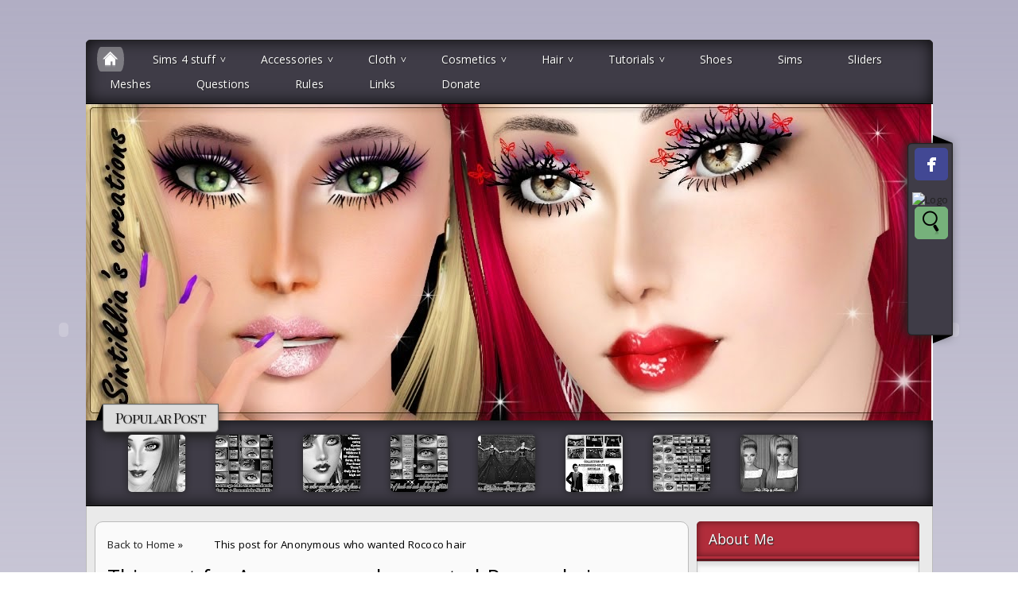

--- FILE ---
content_type: text/html; charset=UTF-8
request_url: https://creations-for-sims-3-by-sintiklia.blogspot.com/2013/10/this-post-for-anonymous-who-wanted.html
body_size: 40758
content:
<!DOCTYPE html>
<HTML>
<head>
<link href='https://www.blogger.com/static/v1/widgets/55013136-widget_css_bundle.css' rel='stylesheet' type='text/css'/>
<title>This post for Anonymous who wanted Rococo hair</title>
<meta content='This post for Anonymous who wanted Rococo hair, Sintiklia&#39;s creations, This post for Anonymous who wanted Rococo hair' name='Description'/>
<meta content='This post for Anonymous who wanted Rococo hair, Sintiklia&#39;s creations, This post for Anonymous who wanted Rococo hair' name='Keywords'/>
<meta content='index, follow' name='robots'/>
<meta content='all' name='robots'/>
<meta content='all' name='googlebot'/>
<meta content='blogger' name='generator'/>
<meta content='general' name='rating'/>
<style id='page-skin-1' type='text/css'><!--
/**
* Theme Name: Date A Live
* Theme URL: http://date-a-live-bt.blogspot.com/
* Description: Anime Blogger Template
* Author: Johanes DJ
* Author URL: http://Djogzs.blogspot.com
*
*/
.navbar {
visibility:hidden;
display:none;
}
#content{
clear: both;
float: left;
position: relative;
width: 735px;
}
.blog-list-container .blog-icon {margin-top: 8px;}
.postim{
background:#fff;
padding:10px;
margin-top:10px;
}
.profile-textblock {
margin: .5em 0;
text-align: justify;
font-family: 'Segoe UI Semilight', 'Open Sans', Verdana, Arial, Helvetica, sans-serif;
font-weight: 300;
font-size: 10pt;
letter-spacing: 0.02em;
line-height: 20px;
font-smooth: always;
}
.profile-img {
float: left;
margin: 0 5px 5px;
border: 1px solid #DDD;
padding: 5px;
border-radius: 5px;
}
.PopularPost ul {list-style: none;}
.PopularPosts img{padding:0px;border-radius: 5px;-webkit-filter: saturate(0.0);
-moz-filter: saturate(0.0);-moz-transition: all 0.2s ease-in-out;
-webkit-transition: all 0.2s ease-in-out;
-o-transition: all 0.2s ease-in-out;display: inline-block;
transition: all 0.2s ease-in-out;border: 0px;
box-shadow: 0px 0px 10px #222;}
.PopularPosts img:hover {-webkit-filter: saturate(1.1);
-moz-filter: saturate(1.1);}
#PopularPosts1 ul li:hover .item-title{opacity:1;top:-23px;width: 1051px;padding: 6px;}
.PopularPosts .item-title {
-moz-transition: all 0.3s ease-in-out;
-webkit-transition: all 0.3s ease-in-out;
-o-transition: all 0.3s ease-in-out;
transition: all 0.3s ease-in-out;
padding-bottom: .2em;
position: absolute;
font-size: 12px;
width: 0px;
background: #ddd;
padding: 0px;
top: -25px;
opacity: 0;
left: 0px;
border-bottom: 1px solid #222;
border-top: 1px solid #222;
font-family: 'Playfair Display SC', serif;
text-align: center;
overflow:hidden;
}
.PopularPosts .item-thumbnail {
float: left;
margin: 0 5px 5px 0;
height: 72px;
padding: 5px;
}
.comments .comments-content .user {
font-style: normal;
font-weight: 200;
font-size: 14pt;
letter-spacing: 0.01em;
color: #000;
}
.comments {
clear: both;
background: #FAFAFA;
padding: 30px;
}
.comments .comments-content .datetime {
float: right;
margin-right: 10px;
font-style: normal;
font-weight: 200;
font-size: 10pt;
letter-spacing: 0.01em;
color: #fff;
margin-top: 4px;
}
.post h2{
text-align: left;
color: #666;
padding: 10px 3px 15px 3px;
-moz-transition: all 0.2s ease-in-out;
-webkit-transition: all 0.2s ease-in-out;
-o-transition: all 0.2s ease-in-out;
transition: all 0.2s ease-in-out;
font-weight: normal;
font-size: 12pt;
letter-spacing: -1px;
line-height: 20px;
text-shadow: 1px 1px 0px #fff;
width: 215px;
}
.post h2 a:link,.post h2 a:visited{
color:#000;
}
.date {
font-family: 'Open Sans', sans-serif;
opacity: 0;
-moz-transition: all 0.9s ease-in-out;
-webkit-transition: all 0.9s ease-in-out;
-o-transition: all 0.9s ease-in-out;
transition: all 0.9s ease-in-out;
text-decoration: none;
color: #222;
text-align: center;
line-height: 30px;
font-weight: normal;
font-size: 11px;
z-index: 12;
position: absolute;
top: -35px;
}
.date a:visited {color:#222;}
.date a:hover {color:#000;-moz-transition: all 0.1s ease-in-out;
-webkit-transition: all 0.1s ease-in-out;
-o-transition: all 0.1s ease-in-out;
transition: all 0.1s ease-in-out;}
.date a {color:#222;
-moz-transition: all 0.5s ease-in-out;
-webkit-transition: all 0.5s ease-in-out;
-o-transition: all 0.25s ease-in-out;
transition: all 0.5s ease-in-out;}
.day, p.tahun, p.bulan {-moz-transition: all 0.9s ease-in-out;
-webkit-transition: all 0.9s ease-in-out;
-o-transition: all 0.9s ease-in-out;
transition: all 0.9s ease-in-out;}
.day {
clear: both;
font-size: 18px;
display: block;
padding: 12px;
line-height: 30px;
text-align: center;
background: #B12D3B;
color:#fafafa;
z-index: 10;
width: 31px;
height: 31px;
border-radius: 50px 50px 50px 0px;
position: absolute;
top: 145px;
left: 5px;}
.arrow{
position:absolute;
top:50px;
left:-10px;
height:30px;
width:10px;
}
.postright{
position: relative;
height: auto;
}
.post:hover .crop {filter: blur(3px);
-webkit-filter: blur(3px);
-moz-filter: blur(3px);
-o-filter: blur(3px);
-ms-filter: blur(3px);
}
.post:hover .day{top: 73px;}
.post:hover p.tahun{top: 73px;}
.post:hover .author1 {opacity: 1;}
.post:hover .jomorelink {opacity: 1;left:105px;}
.post:hover a.comment-link {opacity: 1;left:0px;}
.post:hover .date {opacity: 1;}
.post:hover h2.post {opacity:1;}
.post:hover .jomore {opacity:1;}
.categ {
padding-left: 5px;
width: 210px;
overflow: hidden;
padding: 4px;
font-size:11px;
-moz-transition: all 0.5s ease-in-out;
-webkit-transition: all 0.5s ease-in-out;
-o-transition: all 0.5s ease-in-out;
transition: all 0.5s ease-in-out;
float: left;}
.categ a:link,.categ a:visited {
text-decoration:none;
padding: 3px;
}
.data{
padding: 3px;
font-size: 17px;
font-family: 'Segoe UI Light', 'Open Sans', Verdana, Arial, Helvetica, sans-serif;
font-weight: 200;
letter-spacing: 0.01em;
color: #fff;
border-top: 1px solid #ddd;
}
.author,.clock{
padding: 3px 20px;
margin: 0px 0px 0px -10px;
font-size: 17px;
color: #000;
}
.clock {float:right;}
.widget-content{padding: 10px;
color: #666;
padding-bottom: 15px;}
.comments .comments-content .comment-header, .comments .comments-content .comment-content {
margin: 0 10px 10px;
}
#ArchiveList ul li {
margin: -6px 0 0 1px !important;
}
#ArchiveList ul li a:link, #ArchiveList ul li a:visited {
padding: 0px 0px 0px 10px !important;
margin:5px;
}
#commentsbox {
margin:0;
width: 690px;
padding: 20px;
}
h3#comments{
font-size30px;
font-family: 'Open Sans', sans-serif;
color:#ffffff;
font-weight:normal;
padding:10px 10px ;
background:#D3D4CE;
margin-top:10px;
}
ol.commentlist {
margin:0px 0 0;
clear:both;
overflow:hidden;
list-style:none;
}
ol.commentlist li {
margin:0px 0;
line-height:18px;
padding:10px;
background:#78786D;
}
ol.commentlist li .comment-author {
color:#ffffff;
}
.comment-body {
margin: auto;
-webkit-box-shadow: 0 1px 4px rgba(0,0,0,0.5);
-moz-box-shadow: 0 1px 4px rgba(0,0,0,0.5);
box-shadow: 0 1px 4px rgba(0,0,0,0.5);
padding: 5px;
}
ol.commentlist li .comment-author a:link,ol.commentlist li .comment-author a:visited{
color:#ffffff;
font-weight:bold;
text-decoration:none !important;font-size:15px;font-family: 'Open Sans', sans-serif;}
}
ol.commentlist li .comment-author .fn {
color:#000;
}
ol.commentlist li .comment-author .avatar{
float:right;
background:#fff;
padding:3px;
}
.comments .comments-content .comment-content {
text-align: justify;
border-bottom: 1px solid #DDD;
padding-top: 10px;
font-style: normal;
font-size: 11pt;
letter-spacing: 0.01em;
color: #000;
}
.comments .comment .comment-actions a {
padding: 5px;
font-size: 13px;
font-family: 'Open Sans', sans-serif;
text-align: center;
color: #fafafa;
margin: 5px;
background: #9059D1;
position: relative;
text-shadow: 1px 1px 1px #362c30;
border-radius: 5px/15px;
}
.comments .comments-content .comment-replies {
margin-left: 65px;
margin-top: 1em;
}
.comments .comments-content .inline-thread {
padding: .5em 0em;
}
.comments h4{
background: #fff;
padding: 10px;
border-radius: 5px;
border: 1px solid #ddd;
font-family: 'Segoe UI Light', 'Open Sans', Verdana, Arial, Helvetica, sans-serif;
font-weight: 200;
font-size: 15pt;
letter-spacing: 0.01em;
color: #000;}
.comments .continue a {
padding: 5px;
font-size: 13px;
text-decoration: none;
text-align: center;
color: #222;
margin-left: 75px;
background: white;
border: 1px solid #DDD;
border-radius: 5px;
}
.avatar-image-container {
float:right;
height:50px;
width:65px;
}
.avatar-image-container img {
height:50px;
width:50px;
}
.comments .avatar-image-container {
float: left;
max-height: 75px;
overflow: hidden;
width: 50px;
padding: 5px;
border-radius: 5px;
background: #9059D1;
border: 1px solid #ddd;
}
.comments .avatar-image-container img {height:auto;border-radius: 5px;}
ol.commentlist li .comment-meta{
font-size:13px;font-family: 'Open Sans', sans-serif;
}
ol.commentlist li .comment-meta .commentmetadata{
color:#555;
}
ol.commentlist li .comment-meta a {
color:#ffffff;
text-decoration:none !important;
}
ol.commentlist li p {
line-height:22px;
margin-top:5px;
color:#FEFAEF;
font-size:12px;
}
ol.commentlist li .reply{
margin-top:10px;
font-size:10px;
}
ol.commentlist li .reply a{
background:#5F553B;
color:#fff;
text-decoration:none;
padding:3px 10px;
}
ol.commentlist li.odd {
background:#D3D4CE;
}
ol.commentlist li.even {
}
ol.commentlist li.even:hover{BACKGROUND:#D3D4CE;}
ol.commentlist li ul.children {
list-style:none;
margin:1em 0 0;
text-indent:0;
}
ol.commentlist li ul.children li.depth-2 {
margin:0 0 0px 50px;
}
ol.commentlist li ul.children li.depth-3 {
margin:0 0 0px 50px;
}
ol.commentlist li ul.children li.depth-4 {
margin:0 0 0px 50px;
}
ol.commentlist li ul.children li.depth-5 {
margin:0 0 0px 50px;
}
.comment-nav{
padding:5px ;
height:20px;
background:#C4D533;
}
.comment-nav a:link,.comment-nav a:visited{
color:#fff;
}
#respond{
padding:20px;
margin:20px 0px;
}
#respond h3 {
font-size:20px;
font-family: 'Open Sans', sans-serif;
color:#000;
padding-bottom:10px;
font-weight:normal;
}
#commentform p{
margin:5px 0px;
}
#respond label{
display:block;
padding:5px 0;
font-weight:bold;
color:#3F361F;
}
#respond label small {
font-size:10px;
}
#respond input {
margin-bottom:10px;
padding:5px 0px;
margin:0 10px 10px 0;
background:#6F6753;
color:#F7EEE9;
}
#commentform input{
width:99%;
}
#respond input#commentSubmit {
width:100px;
padding:5px 0px;
background:#B7CD2C;
color:#fff;
margin:10px 0px;
font-weight:bold;
cursor:pointer;
}
textarea#comment{
background:#6F6753;
width:99%;
margin:0px 0px;
padding:5px 0px;
color:#F7EEE9;
}
html,body,div,span,object,h1,h2,h3,h4,h5,h6,p
,pre,a,abbr,acronym,address,big,cite
,code,del,dfn,em,img,ins,kbd,q,samp,small
,strong,sub,sup,tt,var,dl,dt,dd,ol,ul,li,fieldset,
form,label,legend,table,caption,tbody,tfoot,
thead,tr,th,td{
margin:0;
padding:0;
vertical-align:baseline;
outline:none;
}
ol {padding: 20px;}
center{text-align:center;}
b,i,hr,u,center,menu,layer,s,strike,font,xmp
{
margin:0;
padding:0;
vertical-align:baseline;
outline:none;
font-size:100%;
background:transparent;
border:none;
}
body {
margin: 0 auto;
padding: 0px 0px 0px 0px;
background: #D0D1EC;
font-family: 'Open Sans', sans-serif;
color: #312C21;
overflow-x: hidden;
font-size: 13px;
background: -moz-linear-gradient(top, rgba(177,174,196,1) 0%, rgba(177,174,196,0) 47%, rgba(177,174,196,0) 53%, rgba(177,174,196,1) 100%);
background: -webkit-gradient(linear, left top, left bottom, color-stop(0%,rgba(177,174,196,1)), color-stop(47%,rgba(177,174,196,0)), color-stop(53%,rgba(177,174,196,0)), color-stop(100%,rgba(177,174,196,1)));
background: -webkit-linear-gradient(top, rgba(177,174,196,1) 0%,rgba(177,174,196,0) 47%,rgba(177,174,196,0) 53%,rgba(177,174,196,1) 100%);
background: -o-linear-gradient(top, rgba(177,174,196,1) 0%,rgba(177,174,196,0) 47%,rgba(177,174,196,0) 53%,rgba(177,174,196,1) 100%);
}
a {
color: #222;
text-decoration: none;
}
a:visited {
color: #000;
}
a:hover, a:active {
color: #000;
text-decoration:none;
}
h1,h2, h3, h4, h5, h6 {
color: #000;
font-weight: bold;
}
h1 {
font-size: 85px;
font-family: 'Open Sans', sans-serif;}
h2 {
font-size: 21px;
}
h3 {
font-size: 19px;
}
h4 {
font-size: 17px;color:#222;
}
h5 {
font-size: 15px;
}
h6 {
font-size: 13px;
}
blockquote {
font-style: italic;
color: black;
border: 1px double #bbb;
padding: 25px;
border-radius: 5px 35px 5px 35px;
overflow: hidden;
background: #fafafa;
font-size: 13px;
}
blockquote blockquote {
color: #222;
}
blockquote em {
font-style: normal;
}
pre {
padding: 9px;
background: #f9f9f9;
border: 1px solid #ccc;
white-space: pre-wrap;
white-space: -moz-pre-wrap;
white-space: -o-pre-wrap;
word-wrap: break-word;
}
code {
padding: 0 3px;
background: #eee;
}
pre code {
background: transparent;
}
.clear {
clear:both;
}
img.centered {
display: block;
margin-left: auto;
margin-right: auto;
margin-bottom: 10px;
padding: 0px;
}
#casing{
padding: 20px 10px 0px 10px;
background:#EAEAEA;
margin: auto;
border: 1px solid #bbb;
border-top: none;
overflow:hidden;
}
#wrapper{
width:1065px;
margin:auto;
}
#header{
width: 1065px;
position: relative;
margin: auto;
height: 399px;
background: #fff url() no-repeat top center;
overflow: hidden;
}
h1#blog-title {
text-align: center;
margin-top: 195px;
font-family: 'Playfair Display SC', serif;
font-weight: 200;
font-size: 65pt;
letter-spacing: -6px;
color: #fff;
line-height: 50px;
padding: 10px;
text-shadow: 1px 1px 0px #222, -1px -1px 0px #222, -1px 1px 0px #000, 1px -1px 0px #000, 0px 0px 30px #000, 0px 0px 30px #000, 0px 0px 30px #000;
}
h1#blog-title a {padding:5px;color:#000;}
h1#blog-title a:link,h1#blog-title a:visited {
color: #fff;
border-radius: 15px/45px;
background-size: 6px;
}
h2#blog-desc span{background: #3F3C47;
box-shadow: inset 0 0px 20px rgba(0, 0, 0, 0.8), 0 1px 0 #000;
padding: 0px 15px 5px 15px;
border-radius: 5px;
border: 1px solid #222;}
h2#blog-desc {
padding: 25px 5px 5px 5px;
text-align: center;
font-weight: 200;
font-size: 17pt;
letter-spacing: 4px;
color: #fff;
text-shadow: 2px 2px 2px #222, -2px -2px 2px #222;
font-family: 'Playfair Display SC', serif;
}
.title h2{
text-decoration: none;
padding: 10px;
margin-bottom: 15px;
line-height: 30px;
text-align: left;
font-weight: normal;
margin: auto;
-webkit-transition: all 0.3s ease-in-out;
-moz-transition: all 0.3s ease-in-out;
font-family: 'Segoe UI Light', 'Open Sans', Verdana, Arial, Helvetica, sans-serif;
font-weight: 200;
font-size: 20pt;
letter-spacing: 0.01em;
color: #fff;
}
.title h2 a:link, .title h2 a:visited{
color:#000;text-decoration: none;
}
.postmeta, .postinfo{
background:#F5ECC1;
padding:3px 10px;
border:1px solid #DFD5A7;
font-size:10px;
text-transform:uppercase;
}
.post {
display: inline;
position: relative;
width: 220px;
border: 1px solid #ddd;
box-shadow: 0 8px 10px rgba(221, 221, 221, 0.5);
float: left;background: #fafafa;
margin: 5px;
border-radius: 5px;
padding: 6px;
overflow: hidden;}
.pagepost{
width: 690px;
float: left;
padding: 20px;
line-height: 1.8;
margin-bottom: 25px;
font-weight: 300;
font-size: 11pt;
letter-spacing: 0.02em;
}
.widget ul {
line-height: 2.0;list-style: none;}
.pagepost ul{list-style: disc;}
.pagepost a{color:#2B5797;text-decoration:underline;}
.pagepost a:hover {color:#2B5795;}
.widget {
margin: auto;}
.singlepst p:first-letter {
font-size : 30px;
font-weight : bold;
float : left;
font-family: 'Open Sans', sans-serif;
color : #3F3A2B;
margin:8px 5px 0px 0px;
}
.cover {
margin:0 0;
color:#222;
}
h2.pagetitle{
font-size:14px;
padding:10px 0px;
font-weight:normal;
margin-right:10px;
color:#6F6753;
text-align:right;
text-shadow: 0px 1px 1px black;
}
.comments .avatar-image-container img {
max-width: 50px;
}
.item-title a {
padding-bottom: .2em;}
.main-wrapper{
width: 735px;
float: left;
padding: 5px;
position: relative;
background: #fafafa;
margin-right: 10px;
border-radius: 10px;
border: 1px solid #bbb;}
#main2 .widget-content, #main4 .widget-content, #main5 .widget-content, #main6 .widget-content {margin-bottom:15px;border-radius:0px 0px 5px 5px}
#main2 img, #main3 img, #main4 img , #main5 img, #main6 img {border:0px;}
#main2 .widget-content, #main3 .widget-content, #main4 .widget-content, #main5 .widget-content, #main6 .widget-content {
overflow: hidden;
color: #222;
padding: 20px;
list-style: none;
padding-bottom:10px;
background: #fafafa;
font-family: 'Segoe UI Semilight', 'Open Sans', Verdana, Arial, Helvetica, sans-serif;
font-weight: 300;
font-size: 10pt;
letter-spacing: 0.02em;
line-height: 20px;
border: 1px solid #bbb;
box-shadow: inset 0 5px 4px rgba(0, 0, 0, 0.1);}
h3.openpost:hover {cursor:pointer;}
#main3 h2:hover {cursor:pointer;}
#main2 h2 {background: #B12D3B;
border-radius: 5px 5px 0px 0px;
border-bottom: 6px ridge #b12d3b;}
#main3 h2{background:#5E3F9D;border-bottom: 6px ridge #5E3F9D;}
#main4 h2 {background:#77B07D;border-radius: 5px 5px 0px 0px;border-bottom: 6px ridge #77B07D;}
#main5 h2 {background: #E06270;border-radius: 5px 5px 0px 0px;border-bottom: 6px ridge #E06270;}
#main6 h2 {background: #5E7A88;border-radius: 5px 5px 0px 0px;border-bottom: 6px ridge #5E7A88;}
#main2 h2, #main3 h2, #main4 h2, #main5 h2, #main6 h2 {
box-shadow: inset 0 0px 10px rgba(0, 0, 0, 0.5), 0 1px 0 #000;
text-align: left;
margin: auto;
text-shadow: 1px 1px 1px #222;
padding: 10px 5px;
padding-left: 15px;
-webkit-transition: all 0.3s ease-in-out;
-moz-transition: all 0.3s ease-in-out;
font-weight: normal;
font-size: 13pt;
letter-spacing: 0.01em;
color: #fff;}
#main2 ul li a:link, #main2 ul li a:visited, #main3 ul li a:link, #main3 ul li a:visited, #main4 ul li a:link, #main4 ul li a:visited, #main5 ul li a:link, #main5 ul li a:visited, #main6 ul li a:link, #main6 ul li a:visited {-webkit-transition: all 0.5s ease-in-out;
-moz-transition: all 0.5s ease-in-out;
font-weight: 200;
font-size: 10pt;
letter-spacing: 0.01em;
line-height: 24pt;
font-smooth: always;
color: ##8AA6B4;}
#main2 ul li, #main3 ul li, #main4 ul li, #main5 ul li,#main6 ul li {border-bottom: 1px solid #DDD;}
#main2 ul li a:hover, #main3 ul li a:hover, #main4 ul li a:hover, #main5 ul li a:hover, #main6 ul li a:hover {color:#2D89EF;-webkit-transition: all 0.1s ease-in-out;-moz-transition: all 0.1s ease-in-out;}
.footer {
margin: 0 auto;
z-index: 1;
text-align: left;
position: relative;
padding:25px;
padding-top:15px;
padding-bottom:15px;}
.widget ul li a span.ltr {display:none;}
#footer{
font-size: 11px;
color: black;
background: #3F3C47;
margin: auto;
min-height:370px;
border-radius:5px 5px 0px 0px;
-moz-transition: all 0.3s ease-in-out;
-webkit-transition: all 0.3s ease-in-out;
-o-transition: all 0.3s ease-in-out;
transition: all 0.3s ease-in-out;
margin-top: 30px;
}
.fleft{
text-align: center;
margin: auto;
width: 1063px;
background: #3F3C47;
padding-top: 5px;
padding-bottom: 5px;
color: #ddd;
font-family: 'Segoe UI Semilight', 'Open Sans', Verdana, Arial, Helvetica, sans-serif;
font-weight: 300;
font-size: 10pt;
letter-spacing: 0.02em;
border: 1px solid #222;
border-radius:0px 0px 5px 5px;
}
.fleft p {
text-align: center;
}
.fleft a{color:#fff;}
#Label1 ul li{font-family: 'Open Sans', sans-serif;}
#LinkList1 ul li{font-family: 'Open Sans', sans-serif;}
.crop img {border-radius: 5px;position: absolute;
clip: rect(0px, 210px, 210px, 0px);border:0px;}
.crop {
width: 210px;
position: relative;
overflow: hidden;
-moz-transition: all 0.4s ease;
-webkit-transition: all 0.4s ease;
-o-transition: all 0.4s ease;
transition: all 0.4s ease;
float: left;
height:210px;
z-index: 2;
padding: 4px;
}
.posting:hover {-moz-transition: all 1s ease;
-webkit-transition: all 1s ease;
-o-transition: all 1s ease;
transition: all 1s ease;}
.posting {
padding: 5px;
text-align: justify;
font-weight: 300;
font-size: 8pt;
color: #222;
z-index: 3;
height: 65px;
letter-spacing: 0px;
line-height: 22px;
-moz-transition: all 0.4s ease;
-webkit-transition: all 0.4s ease;
-o-transition: all 0.4s ease;
transition: all 0.4s ease;
float: left;
width: 210px;
overflow: hidden;
border-bottom: 1px solid #ddd;
font-style: italic;
}
.breadcrumb {
list-style: none;
overflow: hidden;
text-align: left;
color: #222;
width: 650px;
font-size: 12px;
height: 40px;
z-index: 9;}
.section {margin:auto;}
.breadcrumb ul{margin:auto;}
.breadcrumb li {
position: relative;
display: block;
color: black;
float: left;
text-decoration: none;
font-weight: 300;
font-size: 10pt;
letter-spacing: 0.02em;
padding: 10px 10px;}
.home-link {
display:none;}
#blog-pager-newer-link {
float:right;
text-align: center;
position: fixed;
top: 300px;
right: 0px;}
#blog-pager-older-link a{border-radius:5px 0px 0px 5px;}
#blog-pager-older-link a{border-radius:0px 5px 5px 0px;}
#blog-pager-older-link {
float: left;
text-align: center;
position: fixed;
top: 300px;
left: 0px;}
#blog-pager-newer-link:before {
content: "";
position: absolute;
top: -50px;
right: 0px;
border-width: 65px 90px 65px 0px;
border-style: solid;
border-color: transparent #3E3B46;
display: block;
width: 0;
z-index: -1;}
#blog-pager-older-link:before {
content: "";
position: absolute;
top: -50px;
left: 0px;
border-width: 65px 0px 65px 90px;
border-style: solid;
border-color: transparent #3E3B46;
display: block;
width: 0;
z-index: -1;}
#blog-pager-older-link a, #blog-pager-newer-link a {
color: #fafafa;
line-height: 33px;
padding: 4px 10px 4px 10px;
-moz-transition: all 0.2s ease-in-out;
-webkit-transition: all 0.2s ease-in-out;
-o-transition: all 0.2s ease-in-out;
transition: all 0.2s ease-in-out;
z-index: 7;
text-shadow: 1px 1px 1px #222;
}
body:hover #blog-pager{opacity:1;}
#blog-pager {
opacity:0;
-moz-transition: all 0.2s ease-in-out;
-webkit-transition: all 0.2s ease-in-out;
-o-transition: all 0.2s ease-in-out;
transition: all 0.2s ease-in-out;
color: #DDD;
text-align: center;
text-transform: capitalize;
font-size: 17px;
float: left;
font-weight: normal;
letter-spacing: 1px;
overflow: hidden;
-moz-transition: all 0.2s ease-in-out;
-webkit-transition: all 0.2s ease-in-out;
-o-transition: all 0.2s ease-in-out;
transition: all 0.2s ease-in-out;
width: 100%;
position: fixed;
bottom: 0px;
left: 0px;
z-index: 999999999999999999999;
border-radius: 5px;
font-family: 'Playfair Display SC', serif;}
.comments .comments-content {
margin-bottom: 16px;}
.comments .comment-block {
margin-left: 75px;
position: relative;
border: 1px solid #DDD;
background: white;
padding: 10px;
border-radius: 5px;
min-height: 83px;}
.blognames {margin:auto;}
.jomore {
margin-left:4px;
margin-top: 36px;
font-size: 11px;
background: rgba(255,255,255, 0.8);
opacity:0;
-moz-transition: all 0.5s ease-in-out;
-webkit-transition: all 0.5s ease-in-out;
-o-transition: all 0.5s ease-in-out;
transition: all 0.5s ease-in-out;
font-weight: normal;
width: 210px;
height: 131px;
position: absolute;
z-index: 2;
border-radius: 5px;
}
.jomorelink:hover{color:#222;}
.jomorelink a:hover{color:#000;}
a.comment-link:hover{color:#222;}
.jomorelink{
-moz-transition: all 0.5s ease-in-out;
-webkit-transition: all 0.5s ease-in-out;
-o-transition: all 0.5s ease-in-out;
transition: all 0.5s ease-in-out;
z-index: 2;
opacity: 0;
text-align: right;
height: 20px;
line-height: 20px;
font-size: 11px;
color: #000;
font-family: 'Open Sans', sans-serif;
width: 85px;
overflow: hidden;
padding: 5px;
position: absolute;
bottom:0px;
border-top: 1px solid #bbb;
left: 120px;
}
.pagepost a {text-decoration: underline;}
.pagepost img{max-width:620px;padding: 3px;
border: 1px solid #DDD;
-webkit-box-shadow: 0 1px 10px rgba(0, 0, 0, 0.1);
-moz-box-shadow: 0 1px 10px rgba(0, 0, 0, 0.1);
box-shadow: 0 1px 10px rgba(0, 0, 0, 0.1);
height:auto;}
.BlogArchive #ArchiveList ul li {
background: none;
list-style: none;
list-style-image: none;
list-style-position: outside;
border-width: 0;
padding-left:0px;
text-indent:0px;
margin:0;
background-image: none;}
#ArchiveList .toggle-open {
line-height: .6em;
float: left;
margin-top: 8px;}
.post-count {display:none;}
.post-footer-line-1 {
border-top: 1px solid #fafafa;}
.icon-action {display:none;}
ul.menusjohanes {
list-style: none;
padding: 8px 1px;
font-weight: 200;
font-size: 14px;
letter-spacing: 0.01em;
color: #fff;
line-height: 15px;
position: relative;
background: #3F3C47;
border: 1px solid #222;
border-radius: 5px 5px 0px 0px;
box-shadow: inset 0 0px 20px rgba(0, 0, 0, 0.8), 0 1px 0 #000;
}/* Blog johanes djogzs.blogspot.com */
ul.menusjohanes:after {
content: "";
clear: both;
display: block;
overflow: hidden;
visibility: hidden;
width: 0;
height: 0;}
ul.menusjohanes li.jolor:nth-child(6), ul.menusjohanes li.jolor:nth-child(12) {background: #5E7A88;box-shadow: inset 0 0px 10px rgba(0, 0, 0, 0.5), 0 1px 0 #000;}
ul.menusjohanes li.jolor:nth-child(5), ul.menusjohanes li.jolor:nth-child(11) {background: #E06270;box-shadow: inset 0 0px 10px rgba(0, 0, 0, 0.5), 0 1px 0 #000;}
ul.menusjohanes li.jolor:nth-child(4), ul.menusjohanes li.jolor:nth-child(10) {background: #77B07D;box-shadow: inset 0 0px 10px rgba(0, 0, 0, 0.5), 0 1px 0 #000;}
ul.menusjohanes li.jolor:nth-child(3), ul.menusjohanes li.jolor:nth-child(9) {background: #5E3F9D;box-shadow: inset 0 0px 10px rgba(0, 0, 0, 0.5), 0 1px 0 #000;}
ul.menusjohanes li.jolor:nth-child(2), ul.menusjohanes li.jolor:nth-child(8) {background: #B12D3B;box-shadow: inset 0 0px 10px rgba(0, 0, 0, 0.5), 0 1px 0 #000;}
ul.menusjohanes li.jolor:nth-child(2), ul.menusjohanes li.jolor:nth-child(7) {background: #B12D3B;box-shadow: inset 0 0px 10px rgba(0, 0, 0, 0.5), 0 1px 0 #000;}
ul.menusjohanes li {
float: left;
border-radius: 15px/45px;
margin-left:2.5px;
margin-right:2.5px;
position: relative;}
/* Blog johanes djogzs.blogspot.com */
ul.menusjohanes li a, ul.menusjohanes li a:link {
color: #fafafa;
text-shadow: 1px 1px 1px #222;
text-decoration: none;
display: block;
padding: 8px 26px;
-webkit-transition: all 0.2s ease;
-moz-transition: all 0.2s ease;
-o-transition: all 0.2s ease;
-ms-transition: all 0.2s ease;
transition: all 0.2s ease;
}/* Blog johanes djogzs.blogspot.com */
ul.menusjohanes li a:hover {
color: #fafafa;
-webkit-transition: all 0.5s ease;
-moz-transition: all 0.5s ease;
-o-transition: all 0.5s ease;
transition: all 0.5s ease;
background: #2b2b2b;
text-shadow: 1px 1px 1px #222;
border-radius: 14px/45px;
}/* Blog johanes djogzs.blogspot.com */
ul.menusjohanes li a.selected {
text-transform: uppercase;
background: rgba(221,221,221,0.4) url("https://blogger.googleusercontent.com/img/b/R29vZ2xl/AVvXsEhy_AsjQPYEZK8TLtNQwtbwgaB74p6eNIwSfOP7J38D4swmvtsFhuPVgxtXyZHTPEWXhhHmL9U2BjTZJTMdOr7Lts7hfQWrCpZhnX4ZgG3DaljUfIy37EVjK2Q34t0nUFC8DJaHPoAHoCA/s1600/HOME_32x32-32.png") no-repeat center center;
border-radius: 15px/45px;
margin-left: 10px;
margin-right: 5px;
background-size: 23px;
background-position-x: 5px;
height: 15px;
width: 0px;
padding-left: 8px;
padding-bottom: 8px;
}
ul.menusjohanes li a.selected, ul.menusjohanes li a:active {
color: #fff;
-webkit-transition: all 0.5s ease;
-moz-transition: all 0.5s ease;
-o-transition: all 0.5s ease;
transition: all 0.5s ease;}
ul.menusjohanes li ul {
display: none;
}/* Blog johanes djogzs.blogspot.com */
ul.menusjohanes li ul:before {
content: " ";
position: absolute;
display: block;
z-index: 1500;
left: 0;
top: -10px;
height: 10px;
width: 100%;}
ul.menusjohanes li ul {-webkit-transition: all 0.5s ease;
-moz-transition: all 0.5s ease;
-o-transition: all 0.5s ease;
transition: all 0.5s ease;top:55px;}
ul.menusjohanes li:hover ul {
position: absolute;
display: block;
z-index: 1000;
box-shadow: inset 0 4px 3px rgba(0, 0, 0, 0.3), 0 1px 0 #ddd,0 5px 10px rgba(0, 0, 0, 0.2);
left: 0;border-radius: 0px 0px 5px 5px;
top: 41px;
padding: 5px 0;
list-style: none;
background: rgba(221,221,221, 0.7);
}/* Blog johanes djogzs.blogspot.com */
ul.menusjohanes li ul li {
float: none;
margin:0px;}
ul.menusjohanes li ul li:first-child {
margin:0px;
border-top: 0 none;}
ul.menusjohanes li ul li:last-child {
border-bottom: 0 none;
}/* Blog johanes djogzs.blogspot.com */
ul.menusjohanes [data-role="dropdown"] > a::before {
position: absolute;
content: "^";
display: block;
font-size: 13px;
left: 100%;
margin-left: -20px;
top: 7px;
-webkit-transform: rotate(180deg);
-moz-transform: rotate(180deg);
-ms-transform: rotate(180deg);
-o-transform: rotate(180deg);
transform: rotate(180deg);
}
ul.menusjohanes li ul li a, ul.menusjohanes li ul li a:link {
color: #fff;
display: block;
background: transparent none;
padding: 10px 25px 10px 25px;
white-space: nowrap;}
ul.menusjohanes li ul li a:hover {
background:#6545A8;-moz-transition: all 0.1s ease-in-out;color:#fff;
-webkit-transition: all 0.1s ease-in-out;
}/* Blog johanes djogzs.blogspot.com */
.menujohanes{
position: relative;
z-index: 99;
margin-top: 50px;
width: 1065px;}
#search input[type="text"]:hover {
background: #fff url("https://blogger.googleusercontent.com/img/b/R29vZ2xl/AVvXsEjCxKSCReNqEKsIyLEdp0q8O_9B13ub85mboNR1TLuqWGuM5FgZLlI3nClk2Fvat42om62XAgigfETmCmSpdTQxBQzisxCuX-rfOpxw372pd_WH87Aih6bmGqA_gXae4s8aOHv5hoGs8PI/s1600/SEARCH_32x32-32.png")no-repeat center left;
width: 225px;}
#search input[type="text"] {
background: #76B17B url("https://blogger.googleusercontent.com/img/b/R29vZ2xl/AVvXsEjCxKSCReNqEKsIyLEdp0q8O_9B13ub85mboNR1TLuqWGuM5FgZLlI3nClk2Fvat42om62XAgigfETmCmSpdTQxBQzisxCuX-rfOpxw372pd_WH87Aih6bmGqA_gXae4s8aOHv5hoGs8PI/s1600/SEARCH_32x32-32.png")no-repeat center center;
font-size: 13px;
color: #222;
width: 0px;
padding: 7px 6px 6px 34px;
z-index: 9;
float: right;
border: 1px solid #76B17B;
-webkit-transition: all 0.5s ease-in-out;
-moz-transition: all 0.5s ease-in-out;
border-radius: 5px;
height: 26px;}
.twitterjo{
background: #92D1F0 url("https://blogger.googleusercontent.com/img/b/R29vZ2xl/AVvXsEh7xhyphenhyphenEMQ0oDspr4izgXW7ZIF_0WCIewImk3VF0yHMD54phRiWUtRXPCy9k3UGMJ0C3K2khwwjO4Y9Amii0cgzuqnQ5nfjnqA2zb8bQHUxaUtiirZi7pRoNoybMd4RGNhM34xhR9FGck00/s1600/white_twitter_bird.png")no-repeat center center;
font-size: 13px;
color: #222;
width: 0px;
float: right;
padding: 8px 7px 7px 35px;
z-index: 9;
margin-bottom: 15px;
-webkit-transition: all 0.5s ease-in-out;
-moz-transition: all 0.5s ease-in-out;
border-radius: 5px;
height: 26px;}
.facebookjo {
background: #424894 url("https://blogger.googleusercontent.com/img/b/R29vZ2xl/AVvXsEhEk9F6-o7enPa7SL8rXxIitSAqTImxUdTJdcB9a5LbmwVzlvY09qeANdxjVTWv1QjvNV-30ETgCcZz4zHCpZEFjfwUHHuq_5i1CxLpsd9Z_alLmZRukZaW_C0DMcYbPbFVZF594sZhE2k/s1600/white_facebook.png")no-repeat center center;
font-size: 13px;
color: #222;
width: 0px;
float: right;
margin-bottom: 15px;
padding: 8px 7px 7px 35px;
z-index: 9;
-webkit-transition: all 0.5s ease-in-out;
-moz-transition: all 0.5s ease-in-out;
border-radius: 5px;
height: 26px;}
.rssjo{
background: #DE5D71 url("https://blogger.googleusercontent.com/img/b/R29vZ2xl/AVvXsEi8w3HwD-cAZXoJMzOntPVUqBGh6xRQG_rvg-s5aSgZdB_7Wf0yM6jeoBz57ODHWYavZs3YdL7IMDSLa2RY5pEraEsDwq7hhkpwT7jHW_l925BDhE328l4gkzjV8AbcPeRqOx4xmlMs75c/s1600/white_rss.png")no-repeat center center;
font-size: 13px;
color: #222;
width: 0px;
margin-bottom: 15px;
padding: 8px 7px 7px 35px;
z-index: 9;
float: right;
-webkit-transition: all 0.5s ease-in-out;
-moz-transition: all 0.5s ease-in-out;
border-radius: 5px;
height: 26px;}
#main4, #main5 ,#main6 {
width: 310px;
list-style-type: none;
float: left;
margin: 10px;}
.main3, .main2 {width:280px;
list-style-type: none;
float: left;}
::-webkit-scrollbar {
height:12px;
background: #fafafa;}
::-webkit-scrollbar-thumb {
background-color: #5E7A88;
}
#popjo .widget-content{overflow:hidden;}
#popjo {border-bottom: 1px solid #222;
position:relative;
height: 105px;
width: 1063px;
margin: auto;
border-left: 1px solid #222;
border-right: 1px solid #222;
border-top: 1px solid #222;
background: #3F3C47;
box-shadow: inset 0 0px 20px rgba(0, 0, 0, 0.8), 0 1px 0 #000;}
a.anes:hover {color:#000;-moz-transition: all 0.1s ease-in-out;
-webkit-transition: all 0.1s ease-in-out;
-o-transition: all 0.1s ease-in-out;
transition: all 0.1s ease-in-out;}
a.anes{
font-size: 13px;
color: #000;
-moz-transition: all 0.4s ease-in-out;
-webkit-transition: all 0.4s ease-in-out;
-o-transition: all 0.4s ease-in-out;
transition: all 0.4s ease-in-out;
font-family: 'Open Sans', sans-serif;
}
.label-size a{-moz-transition: all 0.1s ease-in-out;
-webkit-transition: all 0.1s ease-in-out;
-o-transition: all 0.1s ease-in-out;
transition: all 0.1s ease-in-out;}
.label-size a:hover{color:#fff;-moz-transition: all 0.4s ease-in-out;
-webkit-transition: all 0.4s ease-in-out;
-o-transition: all 0.4s ease-in-out;
transition: all 0.4s ease-in-out;}
#comment-form {
border: 1px solid #ddd;
border-radius: 5px;
}
.widget-item-control a{display:none;}
.readmore {width: 370px;
border-bottom: 1px solid #ddd;}
#Navbar1, #Attribution1 {display:none;}
.bigcom {width: 234px;text-align: center;}
.posted {
width: 300px;
border-right: 1px solid #ddd;
text-align: center;}
.tombolbacktotop a{color:#8AA6B4;}
.tombolbacktotop {
-webkit-transform: rotate(-90deg);
-moz-transform: rotate(-90deg);
-ms-transform: rotate(-90deg);
-o-transform: rotate(-90deg);
transform: rotate(-90deg);
position: absolute;
font-size: 25px;
border: 1px solid #ddd;
border-radius: 50px;
width: 30px;
height: 30px;
padding-right: 0px;
padding-bottom: 8px;
padding-left: 6px;
margin: auto;
margin-top: -20px;
background: #fff;
-moz-transition: all 0.3s ease-in-out;
-webkit-transition: all 0.3s ease-in-out;
-o-transition: all 0.3s ease-in-out;
transition: all 0.3s ease-in-out;
color: #8AA6B4;}
.topwrap {width: 100%;
position: relative;
height: 20px;
text-align: center;}
a.comment-link {
-moz-transition: all 0.5s ease-in-out;
-webkit-transition: all 0.5s ease-in-out;
-o-transition: all 0.5s ease-in-out;
transition: all 0.5s ease-in-out;
z-index: 2;
opacity: 0;
text-align: left;
height: 20px;
line-height: 20px;
font-size: 13px;
color: #000;
font-family: 'Open Sans', sans-serif;
width: 85px;
overflow: hidden;
padding: 5px;
position: absolute;
top: 1px;
border-bottom: 1px solid #bbb;
left: -40px;
}
.profile-name-link {
background: no-repeat left top;
display: inline;
min-height: 20px;
padding-left: 20px;
}
p.bulan {
clear: both;
font-size: 18px;
display: block;
padding: 10px;
line-height: 50px;
text-align: center;
background: #5E3F9D;
color:#fafafa;
z-index: 99999;
width: 48px;
height: 48px;
border-radius: 50px;
position: absolute;
top: 66px;
left: 65px;}
p.tahun {
clear: both;
font-size: 14px;
display: block;
padding: 10px;
line-height: 35px;
text-align: center;
background: #77B07D;
color:#fafafa;
z-index: 9;
width: 35px;
height: 35px;
border-radius: 50px 0px 50px 50px;
position: absolute;
top: 0px;
left: 140px;}
.sidebar {
float:left;
width: 278px;
position: relative;}
.author1 {
font-style: italic;
-moz-transition: all 0.8s ease-in-out;
-webkit-transition: all 0.8s ease-in-out;
-o-transition: all 0.8s ease-in-out;
transition: all 0.8s ease-in-out;
z-index: 2;
text-align: left;
height: 25px;
line-height: 25px;
font-size: 11px;
color: #000;
font-family: 'Open Sans', sans-serif;
width: 205px;
overflow: hidden;
padding: 3px;
float: left;
border-top: 1px solid #ddd;}
.item-snippet {display:none;list-style: none;}
#PopularPosts1 h2:before {
content: "";
position: absolute;
bottom: 14px;
left: -9px;
border-width: 21px 8px 0px 0px;
border-style: solid;
border-color: transparent #000;
display: block;
width: 0;
}
#PopularPosts1 h2{
position: absolute;
top: -22px;
left: 20px;
background: #ddd;
padding: 5px 15px 5px 15px;
font-size: 18px;
font-weight: normal;
border: 1px solid #666;
box-shadow: inset 0 0px 1px rgba(0, 0, 0, 0.8), 0 7px 14px #222;
border-radius: 0px 0px 5px 5px;
font-family: 'Playfair Display SC', serif;
text-shadow: 1px 1px 1px #bbb;
color: #222;
letter-spacing: -1px;}
#PopularPosts1 ul li {padding: 0px;
border: 0px solid #ddd;
float: left;
margin: 2px;
height: 71px;
width: 71px;
margin-left: 37px;}
.jorib {
position: absolute;
right: -25px;
width: 45px;
height: 230px;
top: 130px;
background: #3F3C47;
z-index: 9;
padding: 5px;
border-radius: 5px 0px 0px 5px;
border: 1px solid #222;
box-shadow: inset 0 0px 1px rgba(0, 0, 0, 0.8), -5px 0px 14px #222;
}
.jorib:after {
content: "";
position: absolute;
top: -11px;
left: 31px;
border-width: 0px 25px 10px 0px;
border-style: solid;
border-color: #000 transparent;
display: block;
width: 0;
}
.jorib:before{
content: "";
position: absolute;
bottom: -11px;
left: 31px;
border-width: 10px 25px 0px 0px;
border-style: solid;
border-color: #000 transparent;
display: block;
width: 0;
}

--></style>
<link href="//fonts.googleapis.com/css?family=Playfair+Display+SC" rel="stylesheet" type="text/css">
<link href="//fonts.googleapis.com/css?family=Open+Sans" rel="stylesheet" type="text/css">
<script type='text/javascript'>
var thumbnail_mode = "float" ;
summary_noimg = 100;
summary_img = 100;
</script>
<script type='text/javascript'>
//<![CDATA[
function removeHtmlTag(strx,chop){
if(strx.indexOf("<")!=-1)
{
var s = strx.split("<");
for(var i=0;i<s.length;i++){
if(s[i].indexOf(">")!=-1){
s[i] = s[i].substring(s[i].indexOf(">")+1,s[i].length);
}
}
strx = s.join("");
}
chop = (chop < strx.length-1) ? chop : strx.length-2;
while(strx.charAt(chop-1)!=' ' && strx.indexOf(' ',chop)!=-1) chop++;
strx = strx.substring(0,chop-1);
return strx+'.';
}
function createSummaryAndThumb(pID){
var div = document.getElementById(pID);
var imgtag = "";
var img = div.getElementsByTagName("img");
var summ = summary_noimg;
if(img.length>=1) {
imgtag = '<div class="crop"><img src="'+img[0].src+'" width="210px;" /></div>';
summ = summary_img;
}
var summary = imgtag + '<div class="posting">' + removeHtmlTag(div.innerHTML,summ) + '</div>';
div.innerHTML = summary;
}
//]]>
</script>
<script src='https://sites.google.com/site/djogzs/js/accordion-menu.js' type='text/javascript'></script>
<script type='text/javascript'>
$(function() {
$('.main3 .widget-content').hide();
$('.main3 h2:first').addClass('active').next().slideDown('slow');
$('.main3 h2').click(function() {
if($(this).next().is(':hidden')) {
$('.main3 h2').removeClass('active').next().slideUp('slow');
$(this).toggleClass('active').next().slideDown('slow');
}
});
});
</script>
<link href='https://www.blogger.com/dyn-css/authorization.css?targetBlogID=5168856042002684511&amp;zx=13a1b851-45c6-458d-a84d-057240b4aed4' media='none' onload='if(media!=&#39;all&#39;)media=&#39;all&#39;' rel='stylesheet'/><noscript><link href='https://www.blogger.com/dyn-css/authorization.css?targetBlogID=5168856042002684511&amp;zx=13a1b851-45c6-458d-a84d-057240b4aed4' rel='stylesheet'/></noscript>
<meta name='google-adsense-platform-account' content='ca-host-pub-1556223355139109'/>
<meta name='google-adsense-platform-domain' content='blogspot.com'/>

</head>
<body class='home blog'>
<div id='wrapper'>
<div id='sliderloader'>
<div id='progressbg'><div id='johanesloader'>
</div></div></div>
<div class='menujohanes'>
<div class='jorib'>
<a href='http://www.facebook.com/sintiklia'><div class='facebookjo'></div></a>
<a href='http://sintiklia.tumblr.com'><img alt="Logo" src="https://lh3.googleusercontent.com/blogger_img_proxy/AEn0k_t-pn7VX1EgtN3VcZSJt1-Mq3OZJAdeI6blCGW6u5cSLB8JlSFj6dKYwIneu3dtzjpdILzKaz--m3s41Sy_MMVO0bBJ4yctbIGTJRyVb2FIp119rMaVdDSuLVQVSEFOve6W0JggkuxpiA=s0-d"></a>
<form action='/search' id='search' method='get'>
<input name='q' placeholder='Search Somethings..' size='40' type='text'/></form>
</div>
<ul class='menusjohanes'>
<li><a class='selected' href='https://creations-for-sims-3-by-sintiklia.blogspot.com/' title='Home'></a></li>
<li data-role='dropdown'><a href='http://creations-for-sims-3-by-sintiklia.blogspot.com/search/label/sims4'>Sims 4 stuff</a><ul>
<li><a href='http://creations-for-sims-3-by-sintiklia.blogspot.com/search/label/sims4clothing'>Clothing</a></li>
<li><a href='http://creations-for-sims-3-by-sintiklia.blogspot.com/search/label/sims4accessories'>Accessories</a></li>
<li><a href='http://creations-for-sims-3-by-sintiklia.blogspot.com/search/label/sims4hair'>Hairstyles</a></li>
<li><a href='http://creations-for-sims-3-by-sintiklia.blogspot.com/search/label/sims4makeup'>Make up</a></li>
<li><a href='http://creations-for-sims-3-by-sintiklia.blogspot.com/search/label/sims4tutorial'>Tutorials</a></li>
</ul></li>
<li data-role='dropdown'><a href='http://creations-for-sims-3-by-sintiklia.blogspot.com/search/label/accessories'>Accessories</a><ul>
<li><a href='http://creations-for-sims-3-by-sintiklia.blogspot.com/search/label/eyelashes'>Eyelashes</a></li>
<li><a href='http://creations-for-sims-3-by-sintiklia.blogspot.com/search/label/belts'>Belts</a></li>
<li><a href='http://creations-for-sims-3-by-sintiklia.blogspot.com/search/label/earrings'>Earrings</a></li>
<li><a href='http://creations-for-sims-3-by-sintiklia.blogspot.com/search/label/necklace'>Necklace</a></li>
<li><a href='http://creations-for-sims-3-by-sintiklia.blogspot.com/search/label/Head%20accessories'>Head accessories</a></li>
<li><a href='http://creations-for-sims-3-by-sintiklia.blogspot.com/search/label/nails'>Nails</a></li>
<li><a href='http://creations-for-sims-3-by-sintiklia.blogspot.com/search/label/Gloves'>Gloves</a></li>
<li><a href='http://creations-for-sims-3-by-sintiklia.blogspot.com/search/label/stockings'>Stockings</a></li>
</ul></li><li data-role='dropdown'><a href='http://creations-for-sims-3-by-sintiklia.blogspot.com/search/label/cloth'>Cloth</a><ul>
<li><a href='http://creations-for-sims-3-by-sintiklia.blogspot.com/search/label/male%20cloth'>Male cloth</a></li>
<li><a href='http://creations-for-sims-3-by-sintiklia.blogspot.com/search/label/female%20cloth'>Female cloth</a></li>
</ul></li>
<li data-role='dropdown'><a href='http://creations-for-sims-3-by-sintiklia.blogspot.com/search/label/cosmetics'>Cosmetics</a><ul>
<li><a href='http://creations-for-sims-3-by-sintiklia.blogspot.com/search/label/eyelashes'>Eyelashes</a></li>
<li><a href='http://creations-for-sims-3-by-sintiklia.blogspot.com/search/label/sparkles'>Sparkles</a></li>
<li><a href='http://creations-for-sims-3-by-sintiklia.blogspot.com/search/label/lipsticks'>Lipsticks</a></li>
<li><a href='http://creations-for-sims-3-by-sintiklia.blogspot.com/search/label/eyeliners'>Eyeliners</a></li>
</ul></li>
<li data-role='dropdown'><a href='http://creations-for-sims-3-by-sintiklia.blogspot.com/search/label/hair'>Hair</a><ul>
<li><a href='http://creations-for-sims-3-by-sintiklia.blogspot.com/search/label/female%20hair'>Female hair</a></li>
<li><a href='http://creations-for-sims-3-by-sintiklia.blogspot.com/search/label/male%20hair'>Male hair</a></li>
<li><a href='http://creations-for-sims-3-by-sintiklia.blogspot.com/search/label/child%20hair'>Child/Toddler hair</a></li>
</ul></li>
<li data-role='dropdown'><a href='http://creations-for-sims-3-by-sintiklia.blogspot.com/search/label/%D1%82%D1%83%D1%82%D0%BE%D1%80%D0%B8%D0%B0%D0%BB'>Tutorials</a><ul>
<li><a href='http://creations-for-sims-3-by-sintiklia.blogspot.com/search/label/tsrw'>TSR Workshop</a></li>
<li><a href='http://creations-for-sims-3-by-sintiklia.blogspot.com/search/label/hairmesh'>Creating hairs</a></li>
<li><a href='http://creations-for-sims-3-by-sintiklia.blogspot.com/p/blog-page.html'>Problems</a></li>
</ul></li>
<li><a href='http://creations-for-sims-3-by-sintiklia.blogspot.com/search/label/shoes'>Shoes</a></li>
<li><a href='http://creations-for-sims-3-by-sintiklia.blogspot.com/search/label/sims'>Sims</a></li>
<li><a href='http://creations-for-sims-3-by-sintiklia.blogspot.com/search/label/sliders'>Sliders</a></li>
<li><a href='http://creations-for-sims-3-by-sintiklia.blogspot.com/p/meshes.html'>Meshes</a></li>
<li><a href='http://creations-for-sims-3-by-sintiklia.blogspot.com/p/your-q.html'>Questions</a></li>
<li><a href='http://creations-for-sims-3-by-sintiklia.blogspot.com/p/rules_5145.html'>Rules</a></li>
<li><a href='http://creations-for-sims-3-by-sintiklia.blogspot.com/p/links.html'>Links</a></li>
<li><a href='http://creations-for-sims-3-by-sintiklia.blogspot.com/p/donate.html'>Donate</a></li>
</ul>
</div>
<div id='header'>
<div class='blognames section' id='blognames'><div class='widget Header' data-version='1' id='Header1'>
<div id='header-inner'>
<a href='https://creations-for-sims-3-by-sintiklia.blogspot.com/' style='display: block'>
<img alt='Sintiklia&#39;s creations' height='400px; ' id='Header1_headerimg' src='https://blogger.googleusercontent.com/img/b/R29vZ2xl/AVvXsEizax_yCwoy2KlMQmkjU3DvkrbmcrOGI7hTgUDlIAeCZTDT33O47gGjbQMzlH0BlXbxlJXo3_hw1w8CRJLRXmjaPCnuyCiKD0kn9WanmAWJU_r2ddBKdr8A1Xds7HqexCg4NkgV3GE94fI/s1600/bloggerb3.jpg' style='display: block' width='1063px; '/>
</a>
</div>
</div></div>
</div>
<div class='popjo section' id='popjo'><div class='widget PopularPosts' data-version='1' id='PopularPosts1'>
<h2>Popular Post</h2>
<div class='widget-content popular-posts'>
<ul>
<li>
<div class='item-content'>
<div class='item-thumbnail'>
<a href='https://creations-for-sims-3-by-sintiklia.blogspot.com/2015/01/big-set-of-eyelashes-few-collections.html' target='_blank'>
<img alt='' height='72' src='https://blogger.googleusercontent.com/img/b/R29vZ2xl/AVvXsEjKUlP6-sE_n74qMxu4-oA7aTec_jIEb5X4PhhfFLPou5PxSuX1XPyjqELuiPfuAk4clf32J7Fsj3urM_teZvRSO3e24ixDdcHLIaQOPcBN7KmencV8sOgBEeyYOFYtALLj6cTwNdSEzbk/s72-c/Fan.jpg' width='72'/>
</a>
</div>
<div class='item-title'><a href='https://creations-for-sims-3-by-sintiklia.blogspot.com/2015/01/big-set-of-eyelashes-few-collections.html'>Big set of eyelashes: few collections for Sims 3</a></div>
<div class='item-snippet'>  This collection was made in 2013-2014 years, I was lazy to release and make screenshots:P so that will be my &quot;Good Bye Sims 3&quot;. ...</div>
</div>
<div style='clear: both;'></div>
</li>
<li>
<div class='item-content'>
<div class='item-thumbnail'>
<a href='https://creations-for-sims-3-by-sintiklia.blogspot.com/2013/03/mega-color-3d-male-and-female-eyelashes.html' target='_blank'>
<img alt='' height='72' src='https://blogger.googleusercontent.com/img/b/R29vZ2xl/AVvXsEj5YJtmH-nezuQBhOsLQ4acg3AKMuFacuMhyq-wXwwtbI8jM_UkITUy9mi4_-UA4t_-U8jJ5_Z6-UX-P8kig72QLpoCAiZpJSf3l4J06xge6Y5AuUUKaunp09pPnPAHpVo-XBp5iaM7yH4/s72-c/Main_mega.png' width='72'/>
</a>
</div>
<div class='item-title'><a href='https://creations-for-sims-3-by-sintiklia.blogspot.com/2013/03/mega-color-3d-male-and-female-eyelashes.html'>Mega color 3d male and female eyelashes and removable diamonds for Sims 3 </a></div>
<div class='item-snippet'>     WARNING:   18.06.13   I made 19 sliders for eyeform and sliders for design here   18.06.13 Я создала для этих ресниц слайдеры для формы...</div>
</div>
<div style='clear: both;'></div>
</li>
<li>
<div class='item-content'>
<div class='item-thumbnail'>
<a href='https://creations-for-sims-3-by-sintiklia.blogspot.com/2013/06/mega-color-eyelashes-updated-for.html' target='_blank'>
<img alt='' height='72' src='https://blogger.googleusercontent.com/img/b/R29vZ2xl/AVvXsEjZEb9VdpZpEwO5sr1t_8GUYF-fMZVMpxnrwdVjjVpwXkyARqYHCemlipYYxPHXER0vXkAdAGo4oB6g_rU-j3ylERqPWSN9slmejoEdvlKI6IVwhcZI-1tAYj9G2R_esGVHyONWdQ1LN5M/s72-c/Main.jpg' width='72'/>
</a>
</div>
<div class='item-title'><a href='https://creations-for-sims-3-by-sintiklia.blogspot.com/2013/06/mega-color-eyelashes-updated-for.html'>Mega color eyelashes updated for sliders + 19 sliders for form and design for Sims 3</a></div>
<div class='item-snippet'>  Please read all information before downloading. Because you can have conflicts in game! Пожалуйста прочитайте всю информацию перед тем как...</div>
</div>
<div style='clear: both;'></div>
</li>
<li>
<div class='item-content'>
<div class='item-thumbnail'>
<a href='https://creations-for-sims-3-by-sintiklia.blogspot.com/2013/03/male-and-female-set-of-3d-eyelashes-for.html' target='_blank'>
<img alt='' height='72' src='https://blogger.googleusercontent.com/img/b/R29vZ2xl/AVvXsEgwBRoMtK__r-G3vCeXHbVCV9ahEVXWqJyqmDX0oKi_XrAaBYAF95bFrDblPNkp83-0nbpmFWvbq367BgzrWui4myvlgeH0e3igBmOnXiKNG_fnx1ZfmjJX6XJctOCDY_n9zqYEQ3SdM-o/s72-c/Main.jpg' width='72'/>
</a>
</div>
<div class='item-title'><a href='https://creations-for-sims-3-by-sintiklia.blogspot.com/2013/03/male-and-female-set-of-3d-eyelashes-for.html'>Male and female set of 3D eyelashes for Sims 3</a></div>
<div class='item-snippet'>               I will be so&#160;thankful&#160;if someone write sliders for my eyelashes!  &#160;This time I decide to make male sims eyelashes which are a...</div>
</div>
<div style='clear: both;'></div>
</li>
<li>
<div class='item-content'>
<div class='item-thumbnail'>
<a href='https://creations-for-sims-3-by-sintiklia.blogspot.com/2013/04/dress-mysterious-queen-for-sims-3.html' target='_blank'>
<img alt='' height='72' src='https://blogger.googleusercontent.com/img/b/R29vZ2xl/AVvXsEj0z8HkCYNDwGTOTRVVFEw2XdjHmKtoG4jek3SXW2OkLa2MLrJTuYQIVGqGgTdGQ-zElsmK4t015UNAYpRlVybQ0FoMTxxBtNuvBrZ725p-Pb1hWf2IMQPzuOK2UaYu1laHrdSd09kaGeQ/s72-c/4.jpg' width='72'/>
</a>
</div>
<div class='item-title'><a href='https://creations-for-sims-3-by-sintiklia.blogspot.com/2013/04/dress-mysterious-queen-for-sims-3.html'>Dress Mysterious Queen for Sims 3</a></div>
<div class='item-snippet'>               Click the images to see big size with more beautiful quality!   Нажмите на картинки ниже чтобы увидеть более качественный вар...</div>
</div>
<div style='clear: both;'></div>
</li>
<li>
<div class='item-content'>
<div class='item-thumbnail'>
<a href='https://creations-for-sims-3-by-sintiklia.blogspot.com/2013/05/collection-of-male-accessories-belts-by.html' target='_blank'>
<img alt='' height='72' src='https://blogger.googleusercontent.com/img/b/R29vZ2xl/AVvXsEgW_YvQ5e8vRUeaa7E0NHfPxpeF4_GIsQQ8jO4_XUlhBivvCW3rNzK8Fo09u3wQXvMXhuyfAvjONa8fVNxRpptlkhqvk_-8AOXXhzxerTEyt1AGjV3-FdlCyp0Q8DpcIYHc52PJqBIzdkc/s72-c/Main.png' width='72'/>
</a>
</div>
<div class='item-title'><a href='https://creations-for-sims-3-by-sintiklia.blogspot.com/2013/05/collection-of-male-accessories-belts-by.html'>Collection of male accessories-belts by Sintiklia for Sims 3</a></div>
<div class='item-snippet'>    Read in all message/Читайте в полном сообщении    </div>
</div>
<div style='clear: both;'></div>
</li>
<li>
<div class='item-content'>
<div class='item-thumbnail'>
<a href='https://creations-for-sims-3-by-sintiklia.blogspot.com/2013/08/feather-eyelashes-set-by-sintiklia-for.html' target='_blank'>
<img alt='' height='72' src='https://blogger.googleusercontent.com/img/b/R29vZ2xl/AVvXsEjcWrbMb1CcWzuWR0otehm-7MbWvoAs00_A9cnTQg0K9lSW6upDI7-7mF0rvHxkCMlOAk87haGy3D6ebvS3d4EaKj0qsOn-ISyd_kwrdIyDEcRW_XHkSN92vz4pPe4bmwwc_tHMwOICyyQ/s72-c/Main.jpg' width='72'/>
</a>
</div>
<div class='item-title'><a href='https://creations-for-sims-3-by-sintiklia.blogspot.com/2013/08/feather-eyelashes-set-by-sintiklia-for.html'>Feather eyelashes set by Sintiklia for Sims 3</a></div>
<div class='item-snippet'>                                                       Format: sims3pack and package&#160;   With thumbnails in CAS  Available for male sims too)...</div>
</div>
<div style='clear: both;'></div>
</li>
<li>
<div class='item-content'>
<div class='item-thumbnail'>
<a href='https://creations-for-sims-3-by-sintiklia.blogspot.com/2014/01/female-hair-katy-by-sintiklia-for-sims-3.html' target='_blank'>
<img alt='' height='72' src='https://blogger.googleusercontent.com/img/b/R29vZ2xl/AVvXsEhgS-MSH4knQ8ygQbTWgK2fHiHLTJ9ryM7hchyo55UHihvYEQpaQR9gqJogdNfevOzukxe7Uf9qBosiQv73TSt1M_PmANg2IWOoqBLiymfASx0h6jbZB1QKpg-WHemOU4IOvAI5vtvGzHg/s72-c/11.jpg' width='72'/>
</a>
</div>
<div class='item-title'><a href='https://creations-for-sims-3-by-sintiklia.blogspot.com/2014/01/female-hair-katy-by-sintiklia-for-sims-3.html'>Female hair Katy by SIntiklia for Sims 3</a></div>
<div class='item-snippet'>             Game:          CAS:        Format: sims3pack   With thumbnails in CAS  2 variants with different recolors of tail  In category ...</div>
</div>
<div style='clear: both;'></div>
</li>
</ul>
<div class='clear'></div>
</div>
</div></div>
<div id='casing'>
<div class='main-wrapper'>
<div id='content'>
<div class='main section' id='main'><div class='widget Blog' data-version='1' id='Blog1'>
<div class='blog-posts hfeed'>
<!--Can't find substitution for tag [defaultAdStart]-->

        <div class="date-outer">
      

        <div class="date-posts">
      
<div class='post-outer'>
<div class='breadcrumb'><ul>
<li><a href='https://creations-for-sims-3-by-sintiklia.blogspot.com/' rel='tag'>Back to Home</a> &#187;</li><li>
</li><li>
This post for Anonymous who wanted Rococo hair</li></ul>
</div>
<div class='title'>
<a name='509262919265494847'></a>
<h2>
<a href='https://creations-for-sims-3-by-sintiklia.blogspot.com/2013/10/this-post-for-anonymous-who-wanted.html' rel='bookmark' title='Permanent Link to This post for Anonymous who wanted Rococo hair'>This post for Anonymous who wanted Rococo hair</a>
</h2>
</div>
<div class='data'>
<span class='author'>Posted by : Si</span>
<span class='clock'>10/19/2013</span>
</div>
<div class='pagepost'>
<div class='cover'>
<p><div dir="ltr" style="text-align: left;" trbidi="on">
<div style="text-align: center;">
<span style="font-size: large;">I promised to do Rococo hair. Sorry that I am so later did it, but it is not finally finish for all, that's why I ask to Anonymous, who made request, please contact me to mail( Find mail in Links section). I want to&nbsp;make a decision with you about this hair. Thanks for attention.</span><br />
<br />
<div class="separator" style="clear: both; text-align: center;">
</div>
<div class="separator" style="clear: both; text-align: center;">
<a href="https://blogger.googleusercontent.com/img/b/R29vZ2xl/AVvXsEjS3GB307Sh3dYzZLh7Qpnw9iSuPymVVo-VO1mjnANrBwrqPXKiPb8ncPMPQnKU0Y98iT7OnmxdJVLi9q8K2RzF7hyphenhyphenPWbZWR3t-DbRBNMwd0LB8Df1GOuruXhXS1Lip9UOksYYQTsGhxZo/s1600/Screenshot-237.jpg" imageanchor="1" style="margin-left: 1em; margin-right: 1em;"><img border="0" height="360" src="https://blogger.googleusercontent.com/img/b/R29vZ2xl/AVvXsEjS3GB307Sh3dYzZLh7Qpnw9iSuPymVVo-VO1mjnANrBwrqPXKiPb8ncPMPQnKU0Y98iT7OnmxdJVLi9q8K2RzF7hyphenhyphenPWbZWR3t-DbRBNMwd0LB8Df1GOuruXhXS1Lip9UOksYYQTsGhxZo/s640/Screenshot-237.jpg" width="640" /></a><a href="https://blogger.googleusercontent.com/img/b/R29vZ2xl/AVvXsEijEbHe_KcUIkhFt_ZQenOCxfmPWNwCyArYq7ycMXCMY_HlQsgiKJDTb_7CxvsKnOQTTRTrt4m5VficaEDBaSdsiBEBiFDQG16nOvTJYBw-ZI_XDk8vxwlcJgYxiSycTZOpEm_S_BMGoqI/s1600/Screenshot-197.jpg" imageanchor="1" style="margin-left: 1em; margin-right: 1em;"><img border="0" height="360" src="https://blogger.googleusercontent.com/img/b/R29vZ2xl/AVvXsEijEbHe_KcUIkhFt_ZQenOCxfmPWNwCyArYq7ycMXCMY_HlQsgiKJDTb_7CxvsKnOQTTRTrt4m5VficaEDBaSdsiBEBiFDQG16nOvTJYBw-ZI_XDk8vxwlcJgYxiSycTZOpEm_S_BMGoqI/s640/Screenshot-197.jpg" width="640" /></a></div>
<span style="font-size: large;"><br /></span></div>
<div style="text-align: center;">
</div>
</div>
</p>
<div style='clear: both;'></div>
</div>
<div class='post-footer'>
<div class='post-footer-line post-footer-line-1'>
<style type='text/css'>
#mintshare_mini, #mintshare_mini ul {padding:0; margin:0; list-style:none; width:100px; font-family:arial, sans-serif; }
#mintshare_mini {width:100px; height:35px;padding: 0 15px;
margin-top: 30px;
margin-bottom: 20px;}
#mintshare_mini a.sharetext {
display:block; width:100px; height:30px; text-align:center; line-height:35px; color:#000; text-decoration:none; font-size:13px; font-weight:bold;
padding-left:5px;
cursor:pointer;}
#mintshare_mini a.sharetext img {
border: 0 none;
display: block;
margin-left: 10px;}
#mintshare_mini .flyout {
height: 113px;
left: 40px;
position: relative;
top: -4px;
width: 0;
transition: width 1s ease-in-out;
-o-transition: width 1s ease-in-out;
-moz-transition: width 1s ease-in-out;
-webkit-transition: width 1s ease-in-out;}
#mintshare_mini .flyout ul {
list-style:none;
position:absolute; 
top:-27px; 
width:540px; 
height:35px; 
border-left:0; 
left:50px;
padding-right:10px;
z-index: 1;
overflow: hidden;
padding-left: 15px;
transition: 1s ease-in-out;
-o-transition: 1s ease-in-out;
-moz-transition: 1s ease-in-out;
-webkit-transition: all 1s ease-in-out;}
#mintshare_mini .flyout ul li {float: left;}
#mintshare_mini .flyout ul li a{}
#mintshare_mini .flyout ul a img {}
#mintshare_mini .flyout ul li.drop-li {position:relative; width:35px; height:30px; float:left; z-index:100; margin-top: -2px;padding-left: 30px;}
#mintshare_mini .flyout ul li.drop-li a.drop-a {display:block; width:100px; float:left; text-decoration:none; line-height:16px;}
#mintshare_mini .flyout ul li.drop-li a.drop-a img {display:block; border:0; position:absolute; left:5px; top:5px; z-index:-1; opacity:1; filter: alpha(opacity=100);
transition: 0.4s ease-in-out;
-o-transition: 0.4s ease-in-out;
-moz-transition: 0.4s ease-in-out;
-webkit-transition: all 0.4s ease-in-out;}
#mintshare_mini .flyout ul li.drop-li a b {padding:2px 0; font-family:arial, sans-serif; display:block; width:100px; margin-top:58px; text-align:center; cursor:pointer; color:#000; font-size:14px; opacity:0; filter: alpha(opacity=0);
transition: 0.4s ease-in-out;
-o-transition: 0.4s ease-in-out;
-moz-transition: 0.4s ease-in-out;
-webkit-transition: all 0.4s ease-in-out;
-moz-border-radius:10px;
-webkit-border-radius:10px;
border-radius:10px;
-o-border-radius:10px;}
#mintshare_mini .flyout ul li.drop-li:hover > a img {opacity:0.5; filter: alpha(opacity=50);}
#mintshare_mini .flyout ul li.drop-li:hover > a b {opacity:1; filter: alpha(opacity=100);}
#mintshare_mini .flyout ul li.drop-li a:hover img {filter: alpha(opacity=50);}
#mintshare_mini .flyout ul li.drop-li a:hover b {filter: alpha(opacity=100);}
#mintshare_mini .get_mintshare {
font-size: 10px;
margin-left: 5px;
position: relative;
top: 2px;}
.relbg h5{
color: #fafafa;
font-weight: normal;}
</style>
<div id='mintshare_mini'>
<a class='sharetext'><b>Share This</b>
</a>
<div class='flyout'>
<ul class='icons'>
<li class='drop-li'><a class='drop-a' href='http://www.facebook.com/sharer.php?u=https://creations-for-sims-3-by-sintiklia.blogspot.com/2013/10/this-post-for-anonymous-who-wanted.html&title=This post for Anonymous who wanted Rococo hair'><img alt="" src="//4.bp.blogspot.com/_b8IA1ajBJG8/TSfd22PSeLI/AAAAAAAAB3M/ik_9DA-vzEk/s1600/facebook_small.png">
</a>
</li>
<li class='drop-li'><a class='drop-a' href='http://twitter.com/share?url=https://creations-for-sims-3-by-sintiklia.blogspot.com/2013/10/this-post-for-anonymous-who-wanted.html&title=This post for Anonymous who wanted Rococo hair'><img alt="" src="//2.bp.blogspot.com/_b8IA1ajBJG8/TSfd5p1h2kI/AAAAAAAAB3c/MbeKBRValYk/s1600/twitter_small.png">
</a>
</li>
<li class='drop-li'><a class='drop-a' href='http://www.stumbleupon.com/refer.php?url=https://creations-for-sims-3-by-sintiklia.blogspot.com/2013/10/this-post-for-anonymous-who-wanted.html&title=This post for Anonymous who wanted Rococo hair'><img alt="" src="//3.bp.blogspot.com/_b8IA1ajBJG8/TSfd4XN-B_I/AAAAAAAAB3U/RWDByrttOSc/s1600/stumbleupon_small.png">
</a>
</li>
<li class='drop-li'><a class='drop-a' href='http://www.technorati.com/faves?add=https://creations-for-sims-3-by-sintiklia.blogspot.com/2013/10/this-post-for-anonymous-who-wanted.html'><img alt="" src="//3.bp.blogspot.com/_b8IA1ajBJG8/TSfd46l_gAI/AAAAAAAAB3Y/ZET5rqbQJMw/s1600/technorati_small.png">
</a>
</li>
<a href='http://www.tumblr.com/share' style="display:inline-block; text-indent:-9999px; overflow:hidden; width:81px; height:20px; background:url(&#39;https://lh3.googleusercontent.com/blogger_img_proxy/AEn0k_sm-gwLI2xmwFfVb4qTQLPbKwcwfQKBNNPzf0P10SyLGNx7XPj9hKiNnOS6UbHyDdzRJ4IghT6GhkExr5KOJs9L8kKuwANKyfuj7I4=s0-d&#39;) top left no-repeat transparent;" title='Share on Tumblr'>Share on Tumblr</a>
<li class='drop-li'><a class='drop-a' href='http://myweb2.search.yahoo.com/myresults/bookmarklet?t=https://creations-for-sims-3-by-sintiklia.blogspot.com/2013/10/this-post-for-anonymous-who-wanted.html&title=This post for Anonymous who wanted Rococo hair'><img alt="" src="//4.bp.blogspot.com/_b8IA1ajBJG8/TSfd6JqbBPI/AAAAAAAAB3g/C7TjBqdR1m0/s1600/yahoo_small.png">
</a>
</li>
<script src='https://apis.google.com/js/plusone.js' type='text/javascript'></script>
<g:plusone></g:plusone>
<li class='drop-li'><a class='drop-a' href='http://delicious.com/post?url=https://creations-for-sims-3-by-sintiklia.blogspot.com/2013/10/this-post-for-anonymous-who-wanted.html&title=This post for Anonymous who wanted Rococo hair'><img alt="" src="//2.bp.blogspot.com/_b8IA1ajBJG8/TSfd0lvepwI/AAAAAAAAB3E/jdZrJrv-1yM/s1600/delicious_small.png">
</a>
</li>
</ul>
</div>
</div>
<style type='text/css'>
.related-post .post-thumbnail {
 z-index: 1;
position: relative;
width: 98px;
height: 98px;
display: block;
-webkit-border-radius: 5px;
-moz-border-radius: 5px;
border-radius: 5px;
border: 1px solid #bbb;
}
#related-posts h3 {
background: #fff;
padding: 5px 10px 5px 10px;
border-radius: 5px;
border: 1px solid #ddd;
font-family: 'Segoe UI Light', 'Open Sans', Verdana, Arial, Helvetica, sans-serif;
font-weight: 200;
font-size: 17pt;
letter-spacing: 0.01em;
color: #000;
margin-bottom: 7px;
width: 670px;}
.related-post:hover {filter: saturate(1.0);
-webkit-filter: saturate(1.0);
-moz-filter: saturate(1.0);
-o-filter: saturate(1.0);
-ms-filter: saturate(1.0);}
.related-post {
float: left;
width: 105px;
height: 105px;
margin: 0 16px 14px 16px;
background: #F6F6F6;
-webkit-border-radius: 5px;
-moz-border-radius: 5px;
border-radius: 5px;
filter: saturate(0.0);
-webkit-filter: saturate(0.0);
-moz-filter: saturate(0.0);
-o-filter: saturate(0.0);
-ms-filter: saturate(0.0);
-moz-transition: all 0.5s ease-in-out;
-webkit-transition: all 0.5s ease-in-out;
 }
.related-post .related-post-title {
display: none;
float: left;
background: #9059D1;
color: #fff;
text-shadow: none;
font-weight: normal;
padding: 5px;
position: absolute;
margin-top: -59px;
left: 21px;
z-index: 99999999;
width: 680px;
-webkit-box-shadow: 0 0 2px #444;
-moz-box-shadow: 0 0 2px #444;
box-shadow: 0 0 2px #444;
font-size: 15px;
border-radius: 5px;
text-align: center;
overflow: hidden;
height: 41px;
line-height: 41px;
}
.related-post:hover .related-post-title {display: block;}


</style>
<div id='related-posts'>
<script type='text/javascript'>//<![CDATA[
var ry='<h3>Related Posts</h3>';rn='<h3>&nbsp;&nbsp;&nbsp;No related post available</h3>';rcomment='comments';rdisable='disable comments';commentYN='no';
var dw='';titles=new Array();titlesNum=0;urls=new Array();timeR=new Array();thumb=new Array();commentsNum=new Array();comments=new Array();function related_results_labels(c){for(var b=0;b<c.feed.entry.length;b++){var d=c.feed.entry[b];titles[titlesNum]=d.title.$t;for(var a=0;a<d.link.length;a++){if('thr$total' in d){commentsNum[titlesNum]=d.thr$total.$t+' '+rcomment}else{commentsNum[titlesNum]=rdisable};if(d.link[a].rel=="alternate"){urls[titlesNum]=d.link[a].href;timeR[titlesNum]=d.published.$t;if('media$thumbnail' in d){thumb[titlesNum]=d.media$thumbnail.url}else{thumb[titlesNum]='http://2.bp.blogspot.com/-7NRz9EEafzQ/URi6n_0r9HI/AAAAAAAAFq4/RKY2u62M4sQ/s1600/logo.jpg'};titlesNum++;break}}}}function removeRelatedDuplicates(){var b=new Array(0);c=new Array(0);e=new Array(0);f=new Array(0);g=new Array(0);for(var a=0;a<urls.length;a++){if(!contains(b,urls[a])){b.length+=1;b[b.length-1]=urls[a];c.length+=1;c[c.length-1]=titles[a];e.length+=1;e[e.length-1]=timeR[a];f.length+=1;f[f.length-1]=thumb[a];g.length+=1;g[g.length-1]=commentsNum[a]}}urls=b;titles=c;timeR=e;thumb=f;commentsNum=g}function contains(b,d){for(var c=0;c<b.length;c++){if(b[c]==d){return true}}return false}function printRelatedLabels(a){var y=a.indexOf('?m=0');if(y!=-1){a=a.replace(/\?m=0/g,'')}for(var b=0;b<urls.length;b++){if(urls[b]==a){urls.splice(b,1);titles.splice(b,1);timeR.splice(b,1);thumb.splice(b,1);commentsNum.splice(b,1)}}var c=Math.floor((titles.length-1)*Math.random());var b=0;if(titles.length==0){dw+=rn}else{dw+=ry;dw+='<div class="clear"/></div><ul>';while(b<titles.length&&b<20&&b<maxresults){if(y!=-1){urls[c]=urls[c]+'?m=0'}if(commentYN=='yes'){comments[c]=' - '+commentsNum[c]}else{comments[c]=''};dw+='<div class="related-post"><div class="related-post-title">'+titles[c]+'</div><a href="'+urls[c]+'" rel="nofollow"><img class="post-thumbnail" alt="'+titles[c]+'" src="'+thumb[c]+'"/></a></div></div>';if(c<titles.length-1){c++}else{c=0}b++}dw+='</ul>'};urls.splice(0,urls.length);titles.splice(0,titles.length);document.getElementById('related-posts').innerHTML=dw};
//]]></script>
<script type='text/javascript'>var maxresults=5;removeRelatedDuplicates();printRelatedLabels('https://creations-for-sims-3-by-sintiklia.blogspot.com/2013/10/this-post-for-anonymous-who-wanted.html');</script>
</div>
<div class='clear'></div>
<span class='post-icons'>
<span class='item-action'>
<a href='https://www.blogger.com/email-post/5168856042002684511/509262919265494847' title='Отправить сообщение по электронной почте'>
<img alt="" class="icon-action" height="13" src="//img1.blogblog.com/img/icon18_email.gif" width="18">
</a>
</span>
<span class='item-control blog-admin pid-1888981351'>
<a href='https://www.blogger.com/post-edit.g?blogID=5168856042002684511&postID=509262919265494847&from=pencil' title='Изменить сообщение'>
<img alt='' class='icon-action' height='18' src='https://resources.blogblog.com/img/icon18_edit_allbkg.gif' width='18'/>
</a>
</span>
</span>
</div>
</div>
</div>
<div class='comments' id='comments'>
<a id='comments1' name='comments'></a>
<h4>{
        
13
коммент.... read them below or <a href='#comment-form' rel='nofollow'>Comment</a>
}
      </h4>
<div class='comments-content'>
<script async='async' src='' type='text/javascript'></script>
<script type='text/javascript'>
    (function() {
      var items = null;
      var msgs = null;
      var config = {};

// <![CDATA[
      var cursor = null;
      if (items && items.length > 0) {
        cursor = parseInt(items[items.length - 1].timestamp) + 1;
      }

      var bodyFromEntry = function(entry) {
        var text = (entry &&
                    ((entry.content && entry.content.$t) ||
                     (entry.summary && entry.summary.$t))) ||
            '';
        if (entry && entry.gd$extendedProperty) {
          for (var k in entry.gd$extendedProperty) {
            if (entry.gd$extendedProperty[k].name == 'blogger.contentRemoved') {
              return '<span class="deleted-comment">' + text + '</span>';
            }
          }
        }
        return text;
      }

      var parse = function(data) {
        cursor = null;
        var comments = [];
        if (data && data.feed && data.feed.entry) {
          for (var i = 0, entry; entry = data.feed.entry[i]; i++) {
            var comment = {};
            // comment ID, parsed out of the original id format
            var id = /blog-(\d+).post-(\d+)/.exec(entry.id.$t);
            comment.id = id ? id[2] : null;
            comment.body = bodyFromEntry(entry);
            comment.timestamp = Date.parse(entry.published.$t) + '';
            if (entry.author && entry.author.constructor === Array) {
              var auth = entry.author[0];
              if (auth) {
                comment.author = {
                  name: (auth.name ? auth.name.$t : undefined),
                  profileUrl: (auth.uri ? auth.uri.$t : undefined),
                  avatarUrl: (auth.gd$image ? auth.gd$image.src : undefined)
                };
              }
            }
            if (entry.link) {
              if (entry.link[2]) {
                comment.link = comment.permalink = entry.link[2].href;
              }
              if (entry.link[3]) {
                var pid = /.*comments\/default\/(\d+)\?.*/.exec(entry.link[3].href);
                if (pid && pid[1]) {
                  comment.parentId = pid[1];
                }
              }
            }
            comment.deleteclass = 'item-control blog-admin';
            if (entry.gd$extendedProperty) {
              for (var k in entry.gd$extendedProperty) {
                if (entry.gd$extendedProperty[k].name == 'blogger.itemClass') {
                  comment.deleteclass += ' ' + entry.gd$extendedProperty[k].value;
                } else if (entry.gd$extendedProperty[k].name == 'blogger.displayTime') {
                  comment.displayTime = entry.gd$extendedProperty[k].value;
                }
              }
            }
            comments.push(comment);
          }
        }
        return comments;
      };

      var paginator = function(callback) {
        if (hasMore()) {
          var url = config.feed + '?alt=json&v=2&orderby=published&reverse=false&max-results=50';
          if (cursor) {
            url += '&published-min=' + new Date(cursor).toISOString();
          }
          window.bloggercomments = function(data) {
            var parsed = parse(data);
            cursor = parsed.length < 50 ? null
                : parseInt(parsed[parsed.length - 1].timestamp) + 1
            callback(parsed);
            window.bloggercomments = null;
          }
          url += '&callback=bloggercomments';
          var script = document.createElement('script');
          script.type = 'text/javascript';
          script.src = url;
          document.getElementsByTagName('head')[0].appendChild(script);
        }
      };
      var hasMore = function() {
        return !!cursor;
      };
      var getMeta = function(key, comment) {
        if ('iswriter' == key) {
          var matches = !!comment.author
              && comment.author.name == config.authorName
              && comment.author.profileUrl == config.authorUrl;
          return matches ? 'true' : '';
        } else if ('deletelink' == key) {
          return config.baseUri + '/comment/delete/'
               + config.blogId + '/' + comment.id;
        } else if ('deleteclass' == key) {
          return comment.deleteclass;
        }
        return '';
      };

      var replybox = null;
      var replyUrlParts = null;
      var replyParent = undefined;

      var onReply = function(commentId, domId) {
        if (replybox == null) {
          // lazily cache replybox, and adjust to suit this style:
          replybox = document.getElementById('comment-editor');
          if (replybox != null) {
            replybox.height = '250px';
            replybox.style.display = 'block';
            replyUrlParts = replybox.src.split('#');
          }
        }
        if (replybox && (commentId !== replyParent)) {
          replybox.src = '';
          document.getElementById(domId).insertBefore(replybox, null);
          replybox.src = replyUrlParts[0]
              + (commentId ? '&parentID=' + commentId : '')
              + '#' + replyUrlParts[1];
          replyParent = commentId;
        }
      };

      var hash = (window.location.hash || '#').substring(1);
      var startThread, targetComment;
      if (/^comment-form_/.test(hash)) {
        startThread = hash.substring('comment-form_'.length);
      } else if (/^c[0-9]+$/.test(hash)) {
        targetComment = hash.substring(1);
      }

      // Configure commenting API:
      var configJso = {
        'maxDepth': config.maxThreadDepth
      };
      var provider = {
        'id': config.postId,
        'data': items,
        'loadNext': paginator,
        'hasMore': hasMore,
        'getMeta': getMeta,
        'onReply': onReply,
        'rendered': true,
        'initComment': targetComment,
        'initReplyThread': startThread,
        'config': configJso,
        'messages': msgs
      };

      var render = function() {
        if (window.goog && window.goog.comments) {
          var holder = document.getElementById('comment-holder');
          window.goog.comments.render(holder, provider);
        }
      };

      // render now, or queue to render when library loads:
      if (window.goog && window.goog.comments) {
        render();
      } else {
        window.goog = window.goog || {};
        window.goog.comments = window.goog.comments || {};
        window.goog.comments.loadQueue = window.goog.comments.loadQueue || [];
        window.goog.comments.loadQueue.push(render);
      }
    })();
// ]]>
  </script>
<div id='comment-holder'>
<div class="comment-thread toplevel-thread"><ol id="top-ra"><li class="comment" id="c5930568348340247306"><div class="avatar-image-container"><img src="//blogger.googleusercontent.com/img/b/R29vZ2xl/AVvXsEhZtvH0ahb73WE62Ivd0g15C1AByZ_GnagW9x-Ll1npekqQEFZAF_dMI59bHlBmKVQP8kPY9knwGoDXIimmLu6ZTgHfS1no4uvaaklsAPkeuPlEbT8_6bysFNOZC836Hg/s45-c/avi%252Bnovinka.jpg" alt=""/></div><div class="comment-block"><div class="comment-header"><cite class="user"><a href="https://www.blogger.com/profile/17383852515261228045" rel="nofollow">Niki.K sims</a></cite><span class="icon user "></span><span class="datetime secondary-text"><a rel="nofollow" href="https://creations-for-sims-3-by-sintiklia.blogspot.com/2013/10/this-post-for-anonymous-who-wanted.html?showComment=1382218488621#c5930568348340247306">20/10/13 00:34</a></span></div><p class="comment-content">Красивые волосы в стиле рококо :)  Идеальная работа, модель, в которой выглядит как принцесса &#9829; </p><span class="comment-actions secondary-text"><a class="comment-reply" target="_self" data-comment-id="5930568348340247306">Ответить</a><span class="item-control blog-admin blog-admin pid-1452316405"><a target="_self" href="https://www.blogger.com/comment/delete/5168856042002684511/5930568348340247306">Удалить</a></span></span></div><div class="comment-replies"><div id="c5930568348340247306-rt" class="comment-thread inline-thread"><span class="thread-toggle thread-expanded"><span class="thread-arrow"></span><span class="thread-count"><a target="_self">Ответы</a></span></span><ol id="c5930568348340247306-ra" class="thread-chrome thread-expanded"><div><li class="comment" id="c5526916715875581468"><div class="avatar-image-container"><img src="//blogger.googleusercontent.com/img/b/R29vZ2xl/AVvXsEib9cWFdI4wJHpQNhtLzDKF6BWg5SJBFR_bfH03u9XjVFvmBxOSXh7ymmAo0VXEZEzqzcNJtyxFYh0WCw7uf2oO1wUzN0o7aMSumhQyvOuD04g-qwbd8EdzIFVzju6w3lc/s45-c/b4026d4741b511be4c84e50750181e06.jpg" alt=""/></div><div class="comment-block"><div class="comment-header"><cite class="user"><a href="https://www.blogger.com/profile/00708104637264299733" rel="nofollow">Si</a></cite><span class="icon user blog-author"></span><span class="datetime secondary-text"><a rel="nofollow" href="https://creations-for-sims-3-by-sintiklia.blogspot.com/2013/10/this-post-for-anonymous-who-wanted.html?showComment=1382259540027#c5526916715875581468">20/10/13 11:59</a></span></div><p class="comment-content">Спасибо Niki! Мне очень приятно)</p><span class="comment-actions secondary-text"><span class="item-control blog-admin blog-admin pid-1888981351"><a target="_self" href="https://www.blogger.com/comment/delete/5168856042002684511/5526916715875581468">Удалить</a></span></span></div><div class="comment-replies"><div id="c5526916715875581468-rt" class="comment-thread inline-thread hidden"><span class="thread-toggle thread-expanded"><span class="thread-arrow"></span><span class="thread-count"><a target="_self">Ответы</a></span></span><ol id="c5526916715875581468-ra" class="thread-chrome thread-expanded"><div></div><div id="c5526916715875581468-continue" class="continue"><a class="comment-reply" target="_self" data-comment-id="5526916715875581468">Ответить</a></div></ol></div></div><div class="comment-replybox-single" id="c5526916715875581468-ce"></div></li></div><div id="c5930568348340247306-continue" class="continue"><a class="comment-reply" target="_self" data-comment-id="5930568348340247306">Ответить</a></div></ol></div></div><div class="comment-replybox-single" id="c5930568348340247306-ce"></div></li><li class="comment" id="c7142100281679495064"><div class="avatar-image-container"><img src="//2.bp.blogspot.com/_j2f1XWoR6IY/TFRykm6B4pI/AAAAAAAAAAk/-YED2v58F3g/S45-s35/nicole%2B100.jpg" alt=""/></div><div class="comment-block"><div class="comment-header"><cite class="user"><a href="https://www.blogger.com/profile/11871884668578594319" rel="nofollow">Sur les traces de notre enfance</a></cite><span class="icon user "></span><span class="datetime secondary-text"><a rel="nofollow" href="https://creations-for-sims-3-by-sintiklia.blogspot.com/2013/10/this-post-for-anonymous-who-wanted.html?showComment=1382255912737#c7142100281679495064">20/10/13 10:58</a></span></div><p class="comment-content">c&#39;est superbe ! j&#39;adore ce genre de coiffure <br>Merci <br>Nicole</p><span class="comment-actions secondary-text"><a class="comment-reply" target="_self" data-comment-id="7142100281679495064">Ответить</a><span class="item-control blog-admin blog-admin pid-1586093873"><a target="_self" href="https://www.blogger.com/comment/delete/5168856042002684511/7142100281679495064">Удалить</a></span></span></div><div class="comment-replies"><div id="c7142100281679495064-rt" class="comment-thread inline-thread"><span class="thread-toggle thread-expanded"><span class="thread-arrow"></span><span class="thread-count"><a target="_self">Ответы</a></span></span><ol id="c7142100281679495064-ra" class="thread-chrome thread-expanded"><div><li class="comment" id="c3588355782445164325"><div class="avatar-image-container"><img src="//blogger.googleusercontent.com/img/b/R29vZ2xl/AVvXsEib9cWFdI4wJHpQNhtLzDKF6BWg5SJBFR_bfH03u9XjVFvmBxOSXh7ymmAo0VXEZEzqzcNJtyxFYh0WCw7uf2oO1wUzN0o7aMSumhQyvOuD04g-qwbd8EdzIFVzju6w3lc/s45-c/b4026d4741b511be4c84e50750181e06.jpg" alt=""/></div><div class="comment-block"><div class="comment-header"><cite class="user"><a href="https://www.blogger.com/profile/00708104637264299733" rel="nofollow">Si</a></cite><span class="icon user blog-author"></span><span class="datetime secondary-text"><a rel="nofollow" href="https://creations-for-sims-3-by-sintiklia.blogspot.com/2013/10/this-post-for-anonymous-who-wanted.html?showComment=1382259904352#c3588355782445164325">20/10/13 12:05</a></span></div><p class="comment-content">Thanks Nickole, if Anonymous will not contact me about a week, I will post it soon in 2 variants with cylinders and without:)</p><span class="comment-actions secondary-text"><span class="item-control blog-admin blog-admin pid-1888981351"><a target="_self" href="https://www.blogger.com/comment/delete/5168856042002684511/3588355782445164325">Удалить</a></span></span></div><div class="comment-replies"><div id="c3588355782445164325-rt" class="comment-thread inline-thread hidden"><span class="thread-toggle thread-expanded"><span class="thread-arrow"></span><span class="thread-count"><a target="_self">Ответы</a></span></span><ol id="c3588355782445164325-ra" class="thread-chrome thread-expanded"><div></div><div id="c3588355782445164325-continue" class="continue"><a class="comment-reply" target="_self" data-comment-id="3588355782445164325">Ответить</a></div></ol></div></div><div class="comment-replybox-single" id="c3588355782445164325-ce"></div></li></div><div id="c7142100281679495064-continue" class="continue"><a class="comment-reply" target="_self" data-comment-id="7142100281679495064">Ответить</a></div></ol></div></div><div class="comment-replybox-single" id="c7142100281679495064-ce"></div></li><li class="comment" id="c5100560395708991043"><div class="avatar-image-container"><img src="//resources.blogblog.com/img/blank.gif" alt=""/></div><div class="comment-block"><div class="comment-header"><cite class="user">Анонимный</cite><span class="icon user "></span><span class="datetime secondary-text"><a rel="nofollow" href="https://creations-for-sims-3-by-sintiklia.blogspot.com/2013/10/this-post-for-anonymous-who-wanted.html?showComment=1382281076240#c5100560395708991043">20/10/13 17:57</a></span></div><p class="comment-content">hey thank you sooooo much for making it! Looks amazing!<br><br>I sent you a email about the hair,respond so we can talk it over :)</p><span class="comment-actions secondary-text"><a class="comment-reply" target="_self" data-comment-id="5100560395708991043">Ответить</a><span class="item-control blog-admin blog-admin pid-1020863734"><a target="_self" href="https://www.blogger.com/comment/delete/5168856042002684511/5100560395708991043">Удалить</a></span></span></div><div class="comment-replies"><div id="c5100560395708991043-rt" class="comment-thread inline-thread"><span class="thread-toggle thread-expanded"><span class="thread-arrow"></span><span class="thread-count"><a target="_self">Ответы</a></span></span><ol id="c5100560395708991043-ra" class="thread-chrome thread-expanded"><div><li class="comment" id="c4723909595096148056"><div class="avatar-image-container"><img src="//blogger.googleusercontent.com/img/b/R29vZ2xl/AVvXsEib9cWFdI4wJHpQNhtLzDKF6BWg5SJBFR_bfH03u9XjVFvmBxOSXh7ymmAo0VXEZEzqzcNJtyxFYh0WCw7uf2oO1wUzN0o7aMSumhQyvOuD04g-qwbd8EdzIFVzju6w3lc/s45-c/b4026d4741b511be4c84e50750181e06.jpg" alt=""/></div><div class="comment-block"><div class="comment-header"><cite class="user"><a href="https://www.blogger.com/profile/00708104637264299733" rel="nofollow">Si</a></cite><span class="icon user blog-author"></span><span class="datetime secondary-text"><a rel="nofollow" href="https://creations-for-sims-3-by-sintiklia.blogspot.com/2013/10/this-post-for-anonymous-who-wanted.html?showComment=1382476810097#c4723909595096148056">23/10/13 00:20</a></span></div><p class="comment-content">Yes, I replied thanks for visit)</p><span class="comment-actions secondary-text"><span class="item-control blog-admin blog-admin pid-1888981351"><a target="_self" href="https://www.blogger.com/comment/delete/5168856042002684511/4723909595096148056">Удалить</a></span></span></div><div class="comment-replies"><div id="c4723909595096148056-rt" class="comment-thread inline-thread hidden"><span class="thread-toggle thread-expanded"><span class="thread-arrow"></span><span class="thread-count"><a target="_self">Ответы</a></span></span><ol id="c4723909595096148056-ra" class="thread-chrome thread-expanded"><div></div><div id="c4723909595096148056-continue" class="continue"><a class="comment-reply" target="_self" data-comment-id="4723909595096148056">Ответить</a></div></ol></div></div><div class="comment-replybox-single" id="c4723909595096148056-ce"></div></li></div><div id="c5100560395708991043-continue" class="continue"><a class="comment-reply" target="_self" data-comment-id="5100560395708991043">Ответить</a></div></ol></div></div><div class="comment-replybox-single" id="c5100560395708991043-ce"></div></li><li class="comment" id="c5732137472866325610"><div class="avatar-image-container"><img src="//blogger.googleusercontent.com/img/b/R29vZ2xl/AVvXsEjb-vHqFV67hvzl355nNqx4-pVT68mTfEQ_w7vnCGprYcCceLqUtsJNeZgH8dwoZ8ljW1RRfjtitI75Yn6SVHD75Y_XD-YNp6HUbIdH-GFQKg2XkzldwIqzp810Udd5ccA/s45-c/Screenshot-3.jpg" alt=""/></div><div class="comment-block"><div class="comment-header"><cite class="user"><a href="https://www.blogger.com/profile/07884254695667936450" rel="nofollow">AlgA</a></cite><span class="icon user "></span><span class="datetime secondary-text"><a rel="nofollow" href="https://creations-for-sims-3-by-sintiklia.blogspot.com/2013/10/this-post-for-anonymous-who-wanted.html?showComment=1382304162177#c5732137472866325610">21/10/13 00:22</a></span></div><p class="comment-content">Какая чудесная причесочка) Эти завитки такие упругие и аккуратые! Я в восторге)))</p><span class="comment-actions secondary-text"><a class="comment-reply" target="_self" data-comment-id="5732137472866325610">Ответить</a><span class="item-control blog-admin blog-admin pid-226753860"><a target="_self" href="https://www.blogger.com/comment/delete/5168856042002684511/5732137472866325610">Удалить</a></span></span></div><div class="comment-replies"><div id="c5732137472866325610-rt" class="comment-thread inline-thread"><span class="thread-toggle thread-expanded"><span class="thread-arrow"></span><span class="thread-count"><a target="_self">Ответы</a></span></span><ol id="c5732137472866325610-ra" class="thread-chrome thread-expanded"><div><li class="comment" id="c224823848924852976"><div class="avatar-image-container"><img src="//blogger.googleusercontent.com/img/b/R29vZ2xl/AVvXsEib9cWFdI4wJHpQNhtLzDKF6BWg5SJBFR_bfH03u9XjVFvmBxOSXh7ymmAo0VXEZEzqzcNJtyxFYh0WCw7uf2oO1wUzN0o7aMSumhQyvOuD04g-qwbd8EdzIFVzju6w3lc/s45-c/b4026d4741b511be4c84e50750181e06.jpg" alt=""/></div><div class="comment-block"><div class="comment-header"><cite class="user"><a href="https://www.blogger.com/profile/00708104637264299733" rel="nofollow">Si</a></cite><span class="icon user blog-author"></span><span class="datetime secondary-text"><a rel="nofollow" href="https://creations-for-sims-3-by-sintiklia.blogspot.com/2013/10/this-post-for-anonymous-who-wanted.html?showComment=1382476877282#c224823848924852976">23/10/13 00:21</a></span></div><p class="comment-content">Спасибо, скоро возможно выложу, сейчас готовлю большую презентацию другого контента)</p><span class="comment-actions secondary-text"><span class="item-control blog-admin blog-admin pid-1888981351"><a target="_self" href="https://www.blogger.com/comment/delete/5168856042002684511/224823848924852976">Удалить</a></span></span></div><div class="comment-replies"><div id="c224823848924852976-rt" class="comment-thread inline-thread hidden"><span class="thread-toggle thread-expanded"><span class="thread-arrow"></span><span class="thread-count"><a target="_self">Ответы</a></span></span><ol id="c224823848924852976-ra" class="thread-chrome thread-expanded"><div></div><div id="c224823848924852976-continue" class="continue"><a class="comment-reply" target="_self" data-comment-id="224823848924852976">Ответить</a></div></ol></div></div><div class="comment-replybox-single" id="c224823848924852976-ce"></div></li></div><div id="c5732137472866325610-continue" class="continue"><a class="comment-reply" target="_self" data-comment-id="5732137472866325610">Ответить</a></div></ol></div></div><div class="comment-replybox-single" id="c5732137472866325610-ce"></div></li><li class="comment" id="c3569832234765989753"><div class="avatar-image-container"><img src="//blogger.googleusercontent.com/img/b/R29vZ2xl/AVvXsEj6HFlCf0LqR7B3k0MUJR1l_QiDHYNqwmeYRcQiXQIY25U7buAVRkWcMXJamgkfPGtj2HfSzzYefJeC1aFhN3vgMjCWH7BLEIJkKaqFq8DsnAIJSjIu6Lj9N5Hzjbnjjw/s45-c/66749798_2419951791401397_8247765933485981696_n.jpg" alt=""/></div><div class="comment-block"><div class="comment-header"><cite class="user"><a href="https://www.blogger.com/profile/11221173409549637234" rel="nofollow">Falcora Sardë</a></cite><span class="icon user "></span><span class="datetime secondary-text"><a rel="nofollow" href="https://creations-for-sims-3-by-sintiklia.blogspot.com/2013/10/this-post-for-anonymous-who-wanted.html?showComment=1382547264509#c3569832234765989753">23/10/13 19:54</a></span></div><p class="comment-content">Wow Sinti! Absolutely nice, perfect! :) </p><span class="comment-actions secondary-text"><a class="comment-reply" target="_self" data-comment-id="3569832234765989753">Ответить</a><span class="item-control blog-admin blog-admin pid-1114780311"><a target="_self" href="https://www.blogger.com/comment/delete/5168856042002684511/3569832234765989753">Удалить</a></span></span></div><div class="comment-replies"><div id="c3569832234765989753-rt" class="comment-thread inline-thread"><span class="thread-toggle thread-expanded"><span class="thread-arrow"></span><span class="thread-count"><a target="_self">Ответы</a></span></span><ol id="c3569832234765989753-ra" class="thread-chrome thread-expanded"><div><li class="comment" id="c4532280980023937074"><div class="avatar-image-container"><img src="//blogger.googleusercontent.com/img/b/R29vZ2xl/AVvXsEib9cWFdI4wJHpQNhtLzDKF6BWg5SJBFR_bfH03u9XjVFvmBxOSXh7ymmAo0VXEZEzqzcNJtyxFYh0WCw7uf2oO1wUzN0o7aMSumhQyvOuD04g-qwbd8EdzIFVzju6w3lc/s45-c/b4026d4741b511be4c84e50750181e06.jpg" alt=""/></div><div class="comment-block"><div class="comment-header"><cite class="user"><a href="https://www.blogger.com/profile/00708104637264299733" rel="nofollow">Si</a></cite><span class="icon user blog-author"></span><span class="datetime secondary-text"><a rel="nofollow" href="https://creations-for-sims-3-by-sintiklia.blogspot.com/2013/10/this-post-for-anonymous-who-wanted.html?showComment=1382889021511#c4532280980023937074">27/10/13 17:50</a></span></div><p class="comment-content">Thank you Petra!</p><span class="comment-actions secondary-text"><span class="item-control blog-admin blog-admin pid-1888981351"><a target="_self" href="https://www.blogger.com/comment/delete/5168856042002684511/4532280980023937074">Удалить</a></span></span></div><div class="comment-replies"><div id="c4532280980023937074-rt" class="comment-thread inline-thread hidden"><span class="thread-toggle thread-expanded"><span class="thread-arrow"></span><span class="thread-count"><a target="_self">Ответы</a></span></span><ol id="c4532280980023937074-ra" class="thread-chrome thread-expanded"><div></div><div id="c4532280980023937074-continue" class="continue"><a class="comment-reply" target="_self" data-comment-id="4532280980023937074">Ответить</a></div></ol></div></div><div class="comment-replybox-single" id="c4532280980023937074-ce"></div></li></div><div id="c3569832234765989753-continue" class="continue"><a class="comment-reply" target="_self" data-comment-id="3569832234765989753">Ответить</a></div></ol></div></div><div class="comment-replybox-single" id="c3569832234765989753-ce"></div></li><li class="comment" id="c1677754376750683641"><div class="avatar-image-container"><img src="//blogger.googleusercontent.com/img/b/R29vZ2xl/AVvXsEjXah9ts6jLTcE7aO4lhEVdolCQz9-wDM50K7iWG7gUa7vRunuwx9r8Zl-P9LC7H5TtjC9ZkSU-_lLSzRB5MlUPk-4kiaScSPoL9hvDGgyYkI99M_sVPsWNUJECevnxrRk/s45-c/%D0%91%D0%B5%D0%B7+%D0%B8%D0%BC%D0%B5%D0%BD%D0%B8-1.jpg" alt=""/></div><div class="comment-block"><div class="comment-header"><cite class="user"><a href="https://www.blogger.com/profile/09328115600985190840" rel="nofollow">Sakulina</a></cite><span class="icon user "></span><span class="datetime secondary-text"><a rel="nofollow" href="https://creations-for-sims-3-by-sintiklia.blogspot.com/2013/10/this-post-for-anonymous-who-wanted.html?showComment=1382716449460#c1677754376750683641">25/10/13 18:54</a></span></div><p class="comment-content">потрясающие кудряшки!! обожаю твои работы=З</p><span class="comment-actions secondary-text"><a class="comment-reply" target="_self" data-comment-id="1677754376750683641">Ответить</a><span class="item-control blog-admin blog-admin pid-305971264"><a target="_self" href="https://www.blogger.com/comment/delete/5168856042002684511/1677754376750683641">Удалить</a></span></span></div><div class="comment-replies"><div id="c1677754376750683641-rt" class="comment-thread inline-thread hidden"><span class="thread-toggle thread-expanded"><span class="thread-arrow"></span><span class="thread-count"><a target="_self">Ответы</a></span></span><ol id="c1677754376750683641-ra" class="thread-chrome thread-expanded"><div></div><div id="c1677754376750683641-continue" class="continue"><a class="comment-reply" target="_self" data-comment-id="1677754376750683641">Ответить</a></div></ol></div></div><div class="comment-replybox-single" id="c1677754376750683641-ce"></div></li><li class="comment" id="c6643990652512764045"><div class="avatar-image-container"><img src="//blogger.googleusercontent.com/img/b/R29vZ2xl/AVvXsEiGoIhTASGHiSCsmb6R6SqfSEHhQPAt3JNXdYW3yuU8-gOqNThGIk4JQkfaxHXd36Opd88nCGTDEkPOU0fthSte3lCwRLZT3Znj4IHJEWcPvpHu3Ewt5EUwRne1yNzAM7Y/s45-c/DANILA+by+IMHO%2C+sims+3+%287%29_cr2.jpg" alt=""/></div><div class="comment-block"><div class="comment-header"><cite class="user"><a href="https://www.blogger.com/profile/10533665277595743537" rel="nofollow">IMHO</a></cite><span class="icon user "></span><span class="datetime secondary-text"><a rel="nofollow" href="https://creations-for-sims-3-by-sintiklia.blogspot.com/2013/10/this-post-for-anonymous-who-wanted.html?showComment=1382951316083#c6643990652512764045">28/10/13 11:08</a></span></div><p class="comment-content">вай, как женственно и красиво! очень интересная прическа. представляю сколько ты повозилась с такими локонами!!! думаю, что любители &quot;золотого века&quot; по достоинству оценят твой подарок. <br>ну ты даешь! прекрасное исполнение &#9829; &#9829; &#9829; </p><span class="comment-actions secondary-text"><a class="comment-reply" target="_self" data-comment-id="6643990652512764045">Ответить</a><span class="item-control blog-admin blog-admin pid-783317647"><a target="_self" href="https://www.blogger.com/comment/delete/5168856042002684511/6643990652512764045">Удалить</a></span></span></div><div class="comment-replies"><div id="c6643990652512764045-rt" class="comment-thread inline-thread hidden"><span class="thread-toggle thread-expanded"><span class="thread-arrow"></span><span class="thread-count"><a target="_self">Ответы</a></span></span><ol id="c6643990652512764045-ra" class="thread-chrome thread-expanded"><div></div><div id="c6643990652512764045-continue" class="continue"><a class="comment-reply" target="_self" data-comment-id="6643990652512764045">Ответить</a></div></ol></div></div><div class="comment-replybox-single" id="c6643990652512764045-ce"></div></li><li class="comment" id="c1511118039768929424"><div class="avatar-image-container"><img src="//blogger.googleusercontent.com/img/b/R29vZ2xl/AVvXsEi72E_ZEeBLY4L1svcL_Q9ST7V7do70m0nk7pw2l4WgKcLhaSVOctIV9q38C4Qbd2nQY6oD3zxeoA5JbdoT3j8G_mvxWSLH5rAv1ReAx-3IcYvt0xeoFJmguqSN5v0OfBM/s45-c/407585.jpg" alt=""/></div><div class="comment-block"><div class="comment-header"><cite class="user"><a href="https://www.blogger.com/profile/02289080149527915071" rel="nofollow">White Enamel</a></cite><span class="icon user "></span><span class="datetime secondary-text"><a rel="nofollow" href="https://creations-for-sims-3-by-sintiklia.blogspot.com/2013/10/this-post-for-anonymous-who-wanted.html?showComment=1383506683502#c1511118039768929424">3/11/13 21:24</a></span></div><p class="comment-content">Thanks for your work! :) always perfect</p><span class="comment-actions secondary-text"><a class="comment-reply" target="_self" data-comment-id="1511118039768929424">Ответить</a><span class="item-control blog-admin blog-admin pid-166657707"><a target="_self" href="https://www.blogger.com/comment/delete/5168856042002684511/1511118039768929424">Удалить</a></span></span></div><div class="comment-replies"><div id="c1511118039768929424-rt" class="comment-thread inline-thread hidden"><span class="thread-toggle thread-expanded"><span class="thread-arrow"></span><span class="thread-count"><a target="_self">Ответы</a></span></span><ol id="c1511118039768929424-ra" class="thread-chrome thread-expanded"><div></div><div id="c1511118039768929424-continue" class="continue"><a class="comment-reply" target="_self" data-comment-id="1511118039768929424">Ответить</a></div></ol></div></div><div class="comment-replybox-single" id="c1511118039768929424-ce"></div></li></ol><div id="top-continue" class="continue"><a class="comment-reply" target="_self">Добавить комментарий</a></div><div class="comment-replybox-thread" id="top-ce"></div><div class="loadmore hidden" data-post-id="509262919265494847"><a target="_self">Ещё</a></div></div>
</div>
</div>
<p class='comment-footer'>
<div class='comment-form'>
<a id='commentsform1' name='comment-form'></a>
<p>I opened comments again. Sorry if I am not answered, sometimes I am busy and can&#39;t answer. Thanks for every comment. It make me happy and gives me inspiration for next creation. Comments are only for registred, open-id users(SPAM is the main reason)</p>
<a href='https://www.blogger.com/comment/frame/5168856042002684511?po=509262919265494847&hl=ru&saa=85391&origin=https://creations-for-sims-3-by-sintiklia.blogspot.com' id='comment-editor-src'></a>
<iframe allowtransparency='true' class='blogger-iframe-colorize blogger-comment-from-post' frameborder='0' height='410' id='comment-editor' name='comment-editor' src='' width='100%'></iframe>
<!--Can't find substitution for tag [post.friendConnectJs]-->
<script src='https://www.blogger.com/static/v1/jsbin/1345082660-comment_from_post_iframe.js' type='text/javascript'></script>
<script type='text/javascript'>
      BLOG_CMT_createIframe('https://www.blogger.com/rpc_relay.html', '0');
    </script>
</div>
</p>
<div id='backlinks-container'>
<div id='Blog1_backlinks-container'>
</div>
</div>
</div>
</div>

      </div></div>
    
<!--Can't find substitution for tag [adEnd]-->
</div>
<div class='clear'></div>
<div class='blog-pager' id='blog-pager'>
<span id='blog-pager-newer-link'>
<a class='blog-pager-newer-link' href='https://creations-for-sims-3-by-sintiklia.blogspot.com/2013/11/female-hair-violetta-by-sintiklia-for.html' id='Blog1_blog-pager-newer-link' title='Следующее'>NEXT</a>
</span>
<a class='home-link' href='https://creations-for-sims-3-by-sintiklia.blogspot.com/'>HOME</a>
<span id='blog-pager-older-link'>
<a class='blog-pager-older-link' href='https://creations-for-sims-3-by-sintiklia.blogspot.com/2013/09/hair-arabella-for-sims-3-by-sintiklia.html' id='Blog1_blog-pager-older-link' title='Предыдущее'>PREV</a>
</span>
</div>
<div class='clear'></div>
</div></div>
</div></div>
<div class='sidebar'>
<div class='main2 section' id='main2'><div class='widget Profile' data-version='1' id='Profile1'>
<h2>About Me</h2>
<div class='widget-content'>
<a href='https://www.blogger.com/profile/00708104637264299733'><img alt='Моя фотография' class='profile-img' height='80' src='//blogger.googleusercontent.com/img/b/R29vZ2xl/AVvXsEib9cWFdI4wJHpQNhtLzDKF6BWg5SJBFR_bfH03u9XjVFvmBxOSXh7ymmAo0VXEZEzqzcNJtyxFYh0WCw7uf2oO1wUzN0o7aMSumhQyvOuD04g-qwbd8EdzIFVzju6w3lc/s113/b4026d4741b511be4c84e50750181e06.jpg' width='58'/></a>
<dl class='profile-datablock'>
<dt class='profile-data'>
<a class='profile-name-link' href='https://www.blogger.com/profile/00708104637264299733' rel='author' style='background-image: url(//www.blogger.com/img/logo-16.png);'>
Si
</a>
</dt>
</dl>
<a class='profile-link' href='https://www.blogger.com/profile/00708104637264299733' rel='author'>Просмотреть профиль</a>
<div class='clear'></div>
</div>
</div><div class='widget Followers' data-version='1' id='Followers1'>
<h2 class='title'>Followers</h2>
<div class='widget-content'>
<div id='Followers1-wrapper'>
<div style='margin-right:2px;'>
<div><script type="text/javascript" src="https://apis.google.com/js/platform.js"></script>
<div id="followers-iframe-container"></div>
<script type="text/javascript">
    window.followersIframe = null;
    function followersIframeOpen(url) {
      gapi.load("gapi.iframes", function() {
        if (gapi.iframes && gapi.iframes.getContext) {
          window.followersIframe = gapi.iframes.getContext().openChild({
            url: url,
            where: document.getElementById("followers-iframe-container"),
            messageHandlersFilter: gapi.iframes.CROSS_ORIGIN_IFRAMES_FILTER,
            messageHandlers: {
              '_ready': function(obj) {
                window.followersIframe.getIframeEl().height = obj.height;
              },
              'reset': function() {
                window.followersIframe.close();
                followersIframeOpen("https://www.blogger.com/followers/frame/5168856042002684511?colors\x3dCgt0cmFuc3BhcmVudBILdHJhbnNwYXJlbnQaByMwMDAwMDAiByMwMDAwMDAqByNGRkZGRkYyByMwMDAwMDA6ByMwMDAwMDBCByMwMDAwMDBKByMwMDAwMDBSByNGRkZGRkZaC3RyYW5zcGFyZW50\x26pageSize\x3d21\x26hl\x3dru\x26origin\x3dhttps://creations-for-sims-3-by-sintiklia.blogspot.com");
              },
              'open': function(url) {
                window.followersIframe.close();
                followersIframeOpen(url);
              }
            }
          });
        }
      });
    }
    followersIframeOpen("https://www.blogger.com/followers/frame/5168856042002684511?colors\x3dCgt0cmFuc3BhcmVudBILdHJhbnNwYXJlbnQaByMwMDAwMDAiByMwMDAwMDAqByNGRkZGRkYyByMwMDAwMDA6ByMwMDAwMDBCByMwMDAwMDBKByMwMDAwMDBSByNGRkZGRkZaC3RyYW5zcGFyZW50\x26pageSize\x3d21\x26hl\x3dru\x26origin\x3dhttps://creations-for-sims-3-by-sintiklia.blogspot.com");
  </script></div>
</div>
</div>
<div class='clear'></div>
</div>
</div></div>
<div class='main3 section' id='main3'><div class='widget HTML' data-version='1' id='HTML5'>
<div class='widget-content'>
<div align="center"><object classid="clsid:D27CDB6E-AE6D-11cf-96B8-444553540000" codebase="http://download.macromedia.com/pub/shockwave/cabs/flash/swflash.cab#version=7,0,19,0" width="550" height="400"><param name="movie" value="//www.ellf.ru/media/2006/07/button.swf"><param name="quality" value="high" /><embed src="//www.ellf.ru/media/2006/07/button.swf" quality="high" pluginspage="http://www.macromedia.com/go/getflashplayer" type="application/x-shockwave-flash" width="550" height="400"></embed></object></div>
</div>
<div class='clear'></div>
</div><div class='widget BlogList' data-version='1' id='BlogList1'>
<h2 class='title'>My Blog List</h2>
<div class='widget-content'>
<div class='blog-list-container' id='BlogList1_container'>
<ul id='BlogList1_blogs'>
<li style='display: block;'>
<div class='blog-icon'>
</div>
<div class='blog-content'>
<div class='blog-title'>
<a href='http://jennisimsunanuevaexperiencia.blogspot.com/' target='_blank'>
Jennisims</a>
</div>
<div class='item-content'>
<div class='item-thumbnail'>
<a href='http://jennisimsunanuevaexperiencia.blogspot.com/' target='_blank'>
<img alt='' height='72' src='https://blogger.googleusercontent.com/img/b/R29vZ2xl/AVvXsEh6BhXdvQSNqLAVxwjEya6q0A1RYoDeRf0KBoXngBGY1MUAtkpM5tN8dMHuREZN6v1BQ81-xiz-eiwLRu8J_u1_5BtGARlbvnaOhj9jvZgwsAKEysyamt_k1DvXy_NhrUWdNzeDhD93yCrdZI1Uv5JH1fuldRbFKMheTHWsEooiJmnfQvsMm0oNZyzKMCI/s72-c/2025_21-11-52-3.png' width='72'/>
</a>
</div>
<div class='item-time'>
месяц назад
</div>
</div>
</div>
<div style='clear: both;'></div>
</li>
<li style='display: block;'>
<div class='blog-icon'>
</div>
<div class='blog-content'>
<div class='blog-title'>
<a href='http://annoree.blogspot.com/' target='_blank'>
Annoree's Sims Blog</a>
</div>
<div class='item-content'>
<div class='item-thumbnail'>
<a href='http://annoree.blogspot.com/' target='_blank'>
<img alt='' height='72' src='https://blogger.googleusercontent.com/img/b/R29vZ2xl/AVvXsEj15JNML_vMgStfPeSKfJ0alo9D6-4WocSauaQhFKizRlSzPT2YyBbBx_i4fEIEj3W-Ct3TIRoAGmv8tKVae9tKE0yoq28vo00_Sc0dbxnvKq35FOr0ASO1sNsFibtaJdLqTvo-weOR1fRfqHVf2YcfmMVH4twORMMLeNr7FtJYYpCIvnoWwejbJGjv07oV/s72-c/CamelTORSO.jpg' width='72'/>
</a>
</div>
<div class='item-time'>
7 месяцев назад
</div>
</div>
</div>
<div style='clear: both;'></div>
</li>
<li style='display: block;'>
<div class='blog-icon'>
</div>
<div class='blog-content'>
<div class='blog-title'>
<a href='http://thesimsbybozena.blogspot.com/' target='_blank'>
Mod The Sims 3 by Bozena</a>
</div>
<div class='item-content'>
<div class='item-thumbnail'>
<a href='http://thesimsbybozena.blogspot.com/' target='_blank'>
<img alt='' height='72' src='https://blogger.googleusercontent.com/img/b/R29vZ2xl/AVvXsEiu3IhD9Ve83W6enm7e10KsmSYyU-Co_wuEhv3whwym6UN93kn7GHjgLehkVzIbu_4fUBBSmnBO33Gs7wBe6Enm8mJAizCDwK0LmOlok9RAlLy10QTq9gToL93J_PBzgtoq6Px1GZXFTI2s5CDpuCLHyIpIn4FbnR1Qv1fEPIvBFuosxK60AAxmP9fT3Q/s72-c/kirien1.jpg' width='72'/>
</a>
</div>
<div class='item-time'>
3 года назад
</div>
</div>
</div>
<div style='clear: both;'></div>
</li>
<li style='display: block;'>
<div class='blog-icon'>
</div>
<div class='blog-content'>
<div class='blog-title'>
<a href='https://allbyglaza.blogspot.com/' target='_blank'>
allbyglaza</a>
</div>
<div class='item-content'>
<div class='item-thumbnail'>
<a href='https://allbyglaza.blogspot.com/' target='_blank'>
<img alt='' height='72' src='https://1.bp.blogspot.com/-cCOW4yo50Uc/X9si2wsGmBI/AAAAAAAAIGA/6lKZnhfzyBkKUqF9XdEM2Ja3hprFuddTQCLcBGAsYHQ/s72-w640-h336-c/1.png' width='72'/>
</a>
</div>
<div class='item-time'>
5 лет назад
</div>
</div>
</div>
<div style='clear: both;'></div>
</li>
<li style='display: block;'>
<div class='blog-icon'>
</div>
<div class='blog-content'>
<div class='blog-title'>
<a href='http://ersch-workshop-sims.blogspot.com/' target='_blank'>
ErSch Sims</a>
</div>
<div class='item-content'>
<div class='item-thumbnail'>
<a href='http://ersch-workshop-sims.blogspot.com/' target='_blank'>
<img alt='' height='72' src='https://blogger.googleusercontent.com/img/b/R29vZ2xl/AVvXsEjuE_PQ6tfni_Viz9BTiomjEVWTlSKtpQJczjHsENyJAneBIUs146pesixm2tr_QebHYBk83CdRk9Z9eB3gdu3ZEJRh4t5X2quhefWgP25RwNoDKhbFuV_ZfZxNkYNUHulFK23WWA7KO2Eo/s72-c/ERSCH+-+Joyful+Season+Earrings+for+TS3.jpg' width='72'/>
</a>
</div>
<div class='item-time'>
5 лет назад
</div>
</div>
</div>
<div style='clear: both;'></div>
</li>
<li style='display: none;'>
<div class='blog-icon'>
</div>
<div class='blog-content'>
<div class='blog-title'>
<a href='http://helen-sims.blogspot.com/' target='_blank'>
Helen-sims</a>
</div>
<div class='item-content'>
<div class='item-thumbnail'>
<a href='http://helen-sims.blogspot.com/' target='_blank'>
<img alt='' height='72' src='https://blogger.googleusercontent.com/img/b/R29vZ2xl/AVvXsEjIrs2iKpHdtBIsIYNVZLPJ6_ofwzsHldG_w_qCHSwpoM-cTH_g7jsrrz4J6N5y1drXfEsVDpC8ilM8N5sX3eZzlpVceSoECLmTOIiyngAFxdgn69yy0LdrrEdDfrFtBNIVbAzI0jQhYnVu/s72-c/01.jpg' width='72'/>
</a>
</div>
<div class='item-time'>
5 лет назад
</div>
</div>
</div>
<div style='clear: both;'></div>
</li>
<li style='display: none;'>
<div class='blog-icon'>
</div>
<div class='blog-content'>
<div class='blog-title'>
<a href='https://sims3imho.blogspot.com/' target='_blank'>
IMHO sims3</a>
</div>
<div class='item-content'>
<div class='item-thumbnail'>
<a href='https://sims3imho.blogspot.com/' target='_blank'>
<img alt='' height='72' src='https://blogger.googleusercontent.com/img/b/R29vZ2xl/AVvXsEjIehxzerZLzo1u4pMsGb5lARqvIG2uNr2UIZTb29Az18v77bbxJbRVeCgkpSqpONc93wP2MMav81rH4zp8XzSij6cwi-QNCrMoZh_DvYN84sRDpvJDDOtjC9-RLHiFrQp6c7zN4ArzWy8/s72-c/01.03.2018_17-07-46.png' width='72'/>
</a>
</div>
<div class='item-time'>
5 лет назад
</div>
</div>
</div>
<div style='clear: both;'></div>
</li>
<li style='display: none;'>
<div class='blog-icon'>
</div>
<div class='blog-content'>
<div class='blog-title'>
<a href='http://neka-mew.blogspot.com/' target='_blank'>
~World of creations~ by Neka-mew</a>
</div>
<div class='item-content'>
<div class='item-time'>
6 лет назад
</div>
</div>
</div>
<div style='clear: both;'></div>
</li>
<li style='display: none;'>
<div class='blog-icon'>
</div>
<div class='blog-content'>
<div class='blog-title'>
<a href='http://www.pickypikachu.com/' target='_blank'>
Pickypikachu</a>
</div>
<div class='item-content'>
<div class='item-thumbnail'>
<a href='http://www.pickypikachu.com/' target='_blank'>
<img alt='' height='72' src='https://blogger.googleusercontent.com/img/b/R29vZ2xl/AVvXsEjZNYN-5NRtvBuHP5yY3yT-SpV25uRy_2Lptj1Tx6WoyYOZoKcCaFOdVPeEqnkAqCFwRJBEGdE1dlIPI-kUkoJjXK1k4hvH49i-ih462NQ3iATdywnuH0jFUnHf_WdOnmRGqEnN0BNXo-s/s72-c/RippedJeansBandTee.jpg' width='72'/>
</a>
</div>
<div class='item-time'>
6 лет назад
</div>
</div>
</div>
<div style='clear: both;'></div>
</li>
<li style='display: none;'>
<div class='blog-icon'>
</div>
<div class='blog-content'>
<div class='blog-title'>
<a href='https://jomsimscreations.blogspot.com/' target='_blank'>
jomsimscreations update</a>
</div>
<div class='item-content'>
<div class='item-thumbnail'>
<a href='https://jomsimscreations.blogspot.com/' target='_blank'>
<img alt='' height='72' src='https://blogger.googleusercontent.com/img/b/R29vZ2xl/AVvXsEhv2UNubigbsPKMqbYNcLBtmOeowQPzGafPOQ_kfpllTOLBpp8ZCadfqIMuAge6xd1EIrD_1BQBFyoVTPMgaqk5_Gra1MSlCIpoYArqBcxIrG_cqmUoBe9KvfEgUr4tmhOfOlWhORZLZVU/s72-c/Deloufenza+top+.png' width='72'/>
</a>
</div>
<div class='item-time'>
6 лет назад
</div>
</div>
</div>
<div style='clear: both;'></div>
</li>
<li style='display: none;'>
<div class='blog-icon'>
</div>
<div class='blog-content'>
<div class='blog-title'>
<a href='https://sakurasims.blogspot.com/' target='_blank'>
Sakura Sims Blog</a>
</div>
<div class='item-content'>
<div class='item-thumbnail'>
<a href='https://sakurasims.blogspot.com/' target='_blank'>
<img alt='' height='72' src='https://blogger.googleusercontent.com/img/b/R29vZ2xl/AVvXsEi7GEhPEqcl3_5Jo4wcvQ7aPG848CgHVDO5boIq5hUV6CZAMOjqyiIMILFyYsJOAjOmUXYMI2ENRheEf1XBX7zqedqSsZC2l_7_TGLVyzqcXx6daj2nLh4-Q9-qSqGDKKgT79F7L8iYRd2K/s72-c/sims4-01.jpg' width='72'/>
</a>
</div>
<div class='item-time'>
6 лет назад
</div>
</div>
</div>
<div style='clear: both;'></div>
</li>
<li style='display: none;'>
<div class='blog-icon'>
</div>
<div class='blog-content'>
<div class='blog-title'>
<a href='http://nicolsims.blogspot.com/' target='_blank'>
Niki.K sims</a>
</div>
<div class='item-content'>
<div class='item-thumbnail'>
<a href='http://nicolsims.blogspot.com/' target='_blank'>
<img alt='' height='72' src='https://blogger.googleusercontent.com/img/b/R29vZ2xl/AVvXsEiPCnA95wHwtbWyCTR2IJNcNkXkPiUdtt901IvJNMN56dGC-86uzKAszzPAQ6n-cJXsLgxt_LcabAz4peSd6WyhRUKpUgNdjy-BDs68eD2SeYgDx-UOZW-Dy9trfrTW1j06wxqf4QOskA/s72-c/Asteria-Niki.K.jpg' width='72'/>
</a>
</div>
<div class='item-time'>
6 лет назад
</div>
</div>
</div>
<div style='clear: both;'></div>
</li>
<li style='display: none;'>
<div class='blog-icon'>
</div>
<div class='blog-content'>
<div class='blog-title'>
<a href='http://mylovelysims.blogspot.com/' target='_blank'>
MyLovelySims</a>
</div>
<div class='item-content'>
<div class='item-time'>
6 лет назад
</div>
</div>
</div>
<div style='clear: both;'></div>
</li>
<li style='display: none;'>
<div class='blog-icon'>
</div>
<div class='blog-content'>
<div class='blog-title'>
<a href='http://objectsbypaulo-paulol.blogspot.com/' target='_blank'>
paulo-paulol</a>
</div>
<div class='item-content'>
<div class='item-time'>
6 лет назад
</div>
</div>
</div>
<div style='clear: both;'></div>
</li>
<li style='display: none;'>
<div class='blog-icon'>
</div>
<div class='blog-content'>
<div class='blog-title'>
<a href='http://thesims3petka.blogspot.com/' target='_blank'>
Peťka Sims 3</a>
</div>
<div class='item-content'>
<div class='item-thumbnail'>
<a href='http://thesims3petka.blogspot.com/' target='_blank'>
<img alt='' height='72' src='https://blogger.googleusercontent.com/img/b/R29vZ2xl/AVvXsEhdriueIiMP7ss2eUIKYXVy93LvF8kEs1NN2OkeEvnMnLgy-7dS-YRksq1HI_r_We2lFgL940WTCa3u05lWRWU3ccHSB2CT2Qbg4pjOtlx7ZI4zxFFJb1wCPvy895seinXWX_NJ6_mZyVMS/s72-c/3.jpg' width='72'/>
</a>
</div>
<div class='item-time'>
6 лет назад
</div>
</div>
</div>
<div style='clear: both;'></div>
</li>
<li style='display: none;'>
<div class='blog-icon'>
</div>
<div class='blog-content'>
<div class='blog-title'>
<a href='http://www.simsaddiction.com/' target='_blank'>
Sims 3 Addictions</a>
</div>
<div class='item-content'>
<div class='item-thumbnail'>
<a href='http://www.simsaddiction.com/' target='_blank'>
<img alt='' height='72' src='https://3.bp.blogspot.com/-q3VkbR1b-Mk/XBohoWo6VRI/AAAAAAAAND0/54kE0or3U6IWrXME-Jcg61yR0NxEdYxeQCLcBGAs/s72-c/arthur.png' width='72'/>
</a>
</div>
<div class='item-time'>
7 лет назад
</div>
</div>
</div>
<div style='clear: both;'></div>
</li>
<li style='display: none;'>
<div class='blog-icon'>
</div>
<div class='blog-content'>
<div class='blog-title'>
<a href='http://viasims.blogspot.com/' target='_blank'>
Via Sims</a>
</div>
<div class='item-content'>
<div class='item-thumbnail'>
<a href='http://viasims.blogspot.com/' target='_blank'>
<img alt='' height='72' src='https://blogger.googleusercontent.com/img/b/R29vZ2xl/AVvXsEihbywd1Zdo46UfoyuPhB2crtH3x2qgpu-2JMVu7AsCcxn7BgNDP7f-TuAQsWyu8qZ_sEWJnH9flfO8pd_rD7uYP4w_7FmNjMVLnxSEFaYkDdfEq-LePHR_YTBiWQKd1nJL87WA9elMwuZs/s72-c/00.jpg' width='72'/>
</a>
</div>
<div class='item-time'>
7 лет назад
</div>
</div>
</div>
<div style='clear: both;'></div>
</li>
<li style='display: none;'>
<div class='blog-icon'>
</div>
<div class='blog-content'>
<div class='blog-title'>
<a href='http://pysznydesign.blogspot.com/' target='_blank'>
Pyszny Design</a>
</div>
<div class='item-content'>
<div class='item-thumbnail'>
<a href='http://pysznydesign.blogspot.com/' target='_blank'>
<img alt='' height='72' src='https://blogger.googleusercontent.com/img/b/R29vZ2xl/AVvXsEgBRy8FyyTgVUvYZhKTcub5Hg5WO5NdeV7c-GrJ6hoaO6iyxVIFBv6HzBxs0bDcrCFgQYxLFJrX37a7_sVj1fgF8kxP4vyU__TmEXI-L7gt9J-Qw7fwcYXnRvT2TCYS7vyGOU2G_xzTxZk/s72-c/Barbecue.png' width='72'/>
</a>
</div>
<div class='item-time'>
7 лет назад
</div>
</div>
</div>
<div style='clear: both;'></div>
</li>
<li style='display: none;'>
<div class='blog-icon'>
</div>
<div class='blog-content'>
<div class='blog-title'>
<a href='http://olesmit.blogspot.com/' target='_blank'>
OleSims</a>
</div>
<div class='item-content'>
<div class='item-thumbnail'>
<a href='http://olesmit.blogspot.com/' target='_blank'>
<img alt='' height='72' src='https://blogger.googleusercontent.com/img/b/R29vZ2xl/AVvXsEjPsOH9C50ZmEJ_UsBwEWmgq7G2ZqsfFtKN8-BiNPzzeCvNlhPTgKJ7pgx4LWPp-ykm5k7J4Prvlxiv4qQLf1zpZlVJwD2DXNLvclRcODe3BCxT8kPTmoxGpnx0aEx6se2Nvw4BxdyWUsMPyveKX9bfCaA2sPwJ6RVXjtD2GhloQvNBykW1t-k2cQWhI2w/s72-w640-h406-c/822.jpg' width='72'/>
</a>
</div>
<div class='item-time'>
7 лет назад
</div>
</div>
</div>
<div style='clear: both;'></div>
</li>
<li style='display: none;'>
<div class='blog-icon'>
</div>
<div class='blog-content'>
<div class='blog-title'>
<a href='http://masims3.blogspot.com/' target='_blank'>
MA$ims3</a>
</div>
<div class='item-content'>
<div class='item-thumbnail'>
<a href='http://masims3.blogspot.com/' target='_blank'>
<img alt='' height='72' src='https://blogger.googleusercontent.com/img/b/R29vZ2xl/AVvXsEj8rDEzihfQQvJmV4_cZ_MMz1tpd71ZFHLsVJxn_IdYX3i6g6Dm9ha1HW1j_zkC_ZgJ7kj2zSfT5jYs0PKEvx5MBBGT_GwdQgGE6MCvX2IH9-Uwg8q45u976T7xVB4DH2gaRSnzubBnW8z9/s72-c/44444.jpg' width='72'/>
</a>
</div>
<div class='item-time'>
7 лет назад
</div>
</div>
</div>
<div style='clear: both;'></div>
</li>
<li style='display: none;'>
<div class='blog-icon'>
</div>
<div class='blog-content'>
<div class='blog-title'>
<a href='' target='_blank'>
WEAK</a>
</div>
<div class='item-content'>
<div class='item-time'>
7 лет назад
</div>
</div>
</div>
<div style='clear: both;'></div>
</li>
<li style='display: none;'>
<div class='blog-icon'>
</div>
<div class='blog-content'>
<div class='blog-title'>
<a href='http://erysam.blogspot.com/' target='_blank'>
ErysaM</a>
</div>
<div class='item-content'>
<div class='item-thumbnail'>
<a href='http://erysam.blogspot.com/' target='_blank'>
<img alt='' height='72' src='https://blogger.googleusercontent.com/img/b/R29vZ2xl/AVvXsEix9lztcreyfZaKYwrK5iz6TJlsPByAQX513Uq8XQcWU7SXyb7j5GIBOzBwoTWHOKn1DpsWwCrUgUla3mVrEbHBjzWZOFH5aeiwxQgCt9CRtr3rHsWAJYY6yJvCLREC7swI7_LFI9ZwGME/s72-c/Pants+with+hidden+Logo.jpg' width='72'/>
</a>
</div>
<div class='item-time'>
7 лет назад
</div>
</div>
</div>
<div style='clear: both;'></div>
</li>
<li style='display: none;'>
<div class='blog-icon'>
</div>
<div class='blog-content'>
<div class='blog-title'>
<a href='http://www.simsstudio.ru/' target='_blank'>
Sims Studio</a>
</div>
<div class='item-content'>
<div class='item-thumbnail'>
<a href='http://www.simsstudio.ru/' target='_blank'>
<img alt='' height='72' src='https://blogger.googleusercontent.com/img/b/R29vZ2xl/AVvXsEi_BS1xufgKCqNzdmTgbLCUVu1o620wKcnQrM1Lbq8hVqWEfppEGx0frhwmIMNNuwwWtTO9QCMs1So42Dz05ymiMk6z909OBgXNFyag058joxnryzVh9xze3wH2EDs2bxgg3KPOWH8b3PU/s72-c/Chained+to+the+Rhythm+%2528s3%2529.jpg' width='72'/>
</a>
</div>
<div class='item-time'>
8 лет назад
</div>
</div>
</div>
<div style='clear: both;'></div>
</li>
<li style='display: none;'>
<div class='blog-icon'>
</div>
<div class='blog-content'>
<div class='blog-title'>
<a href='http://catcorpcreations.blogspot.com/' target='_blank'>
CAT corporation</a>
</div>
<div class='item-content'>
<div class='item-thumbnail'>
<a href='http://catcorpcreations.blogspot.com/' target='_blank'>
<img alt='' height='72' src='https://blogger.googleusercontent.com/img/b/R29vZ2xl/AVvXsEiRsJ7owkDZljqWhT2sVlTU4X2aYrtHSvY2mYGQxEXu_CcPfdOT2buB0ydy9OkqKKZ1Kv6OPSMpFJlxTlKUb_bA4QcA3QrUrnNw5E807NDUrxuypq-N2Swx4yGNQcc4BIgeJ_5YTop8Ojk/s72-c/preview.png' width='72'/>
</a>
</div>
<div class='item-time'>
8 лет назад
</div>
</div>
</div>
<div style='clear: both;'></div>
</li>
<li style='display: none;'>
<div class='blog-icon'>
</div>
<div class='blog-content'>
<div class='blog-title'>
<a href='http://btbsims3.blogspot.com/' target='_blank'>
MartyP</a>
</div>
<div class='item-content'>
<div class='item-thumbnail'>
<a href='http://btbsims3.blogspot.com/' target='_blank'>
<img alt='' height='72' src='https://blogger.googleusercontent.com/img/b/R29vZ2xl/AVvXsEiwxBAjCN0z5dlQq41xN0jMMs-pnCYLuESfp_dVZcAQa6EltjP8kQz3OmbeqY6Jn_uNVtb_YGVzi6zWdI-u2h7l2GYQU8RHAKFzGAcJMPt4MTXbWyqWfNfDgJEb_jjtRxlieHJH4NZVsctu/s72-c/w-800h-600-2881724.jpg' width='72'/>
</a>
</div>
<div class='item-time'>
8 лет назад
</div>
</div>
</div>
<div style='clear: both;'></div>
</li>
<li style='display: none;'>
<div class='blog-icon'>
</div>
<div class='blog-content'>
<div class='blog-title'>
<a href='https://ladesire-thesims3.blogspot.com/' target='_blank'>
Ladesire's creative corner)</a>
</div>
<div class='item-content'>
<div class='item-thumbnail'>
<a href='https://ladesire-thesims3.blogspot.com/' target='_blank'>
<img alt='' height='72' src='https://blogger.googleusercontent.com/img/b/R29vZ2xl/AVvXsEirCORdSZKC9c6qUe08AqiaX4p9abDw-ird0tlq2S-bylULL0_RSSPw518xjD7-j1v1XnADcmttPI7ExPPd1zj007MaTl1CYUV5xV0w4TMVve6z8sdBULjCcwcxPJxLOitiDXVh689zHg0/s72-c/00.jpg' width='72'/>
</a>
</div>
<div class='item-time'>
8 лет назад
</div>
</div>
</div>
<div style='clear: both;'></div>
</li>
<li style='display: none;'>
<div class='blog-icon'>
</div>
<div class='blog-content'>
<div class='blog-title'>
<a href='http://moon333sims3.blogspot.com/' target='_blank'>
everything for your sims</a>
</div>
<div class='item-content'>
<div class='item-thumbnail'>
<a href='http://moon333sims3.blogspot.com/' target='_blank'>
<img alt='' height='72' src='https://blogger.googleusercontent.com/img/b/R29vZ2xl/AVvXsEjKCqG1vTW4W1s9n1f3mBYuDDUzR5_bpoQI2GnjzPsQQcPWObMRftwDGzePy0Up2fyKS8xsQb18TUJLmYpHBFjPOQsUODS3FGebmF8IXfbdhyphenhyphen5-rdSKZbWVQxro_d8MbRQ9MnifjlGm0H0/s72-c/ch.png' width='72'/>
</a>
</div>
<div class='item-time'>
8 лет назад
</div>
</div>
</div>
<div style='clear: both;'></div>
</li>
<li style='display: none;'>
<div class='blog-icon'>
</div>
<div class='blog-content'>
<div class='blog-title'>
<a href='http://bukovkaforsims.blogspot.com/' target='_blank'>
bukovka the sims 3</a>
</div>
<div class='item-content'>
<div class='item-thumbnail'>
<a href='http://bukovkaforsims.blogspot.com/' target='_blank'>
<img alt='' height='72' src='https://blogger.googleusercontent.com/img/b/R29vZ2xl/AVvXsEiWylNMrVRSyMwE5gd2j9U_1-GM3lE6y2Hw66kEi-6iKZjILzDuhg6AlcENKT_S8sdR_FOXh2bxwnuI4dUJ6BvAfwK9cNw_Zfo6kMd7QcEu4BHkgDwhzBLyEooNjf6EDahfqoRZ5akbQN4/s72-c/1.jpg' width='72'/>
</a>
</div>
<div class='item-time'>
8 лет назад
</div>
</div>
</div>
<div style='clear: both;'></div>
</li>
<li style='display: none;'>
<div class='blog-icon'>
</div>
<div class='blog-content'>
<div class='blog-title'>
<a href='http://ts3celebritysims.blogspot.com/' target='_blank'>
Caliena's Sims3 Blog</a>
</div>
<div class='item-content'>
<div class='item-thumbnail'>
<a href='http://ts3celebritysims.blogspot.com/' target='_blank'>
<img alt='' height='72' src='https://blogger.googleusercontent.com/img/b/R29vZ2xl/AVvXsEjUlKh67a1clP6JnQEefOy19HwliYkvQD5axaGnQZxBTMiZJOIRo-utEB5OFNICpuJ_MoXoHcfo2ofAwDbfTcO0i9lTqPz_lU19Se8MliDIvO_k9eT19U0tBvavPIMs5_eDqaFOXCx-YGs/s72-c/Girl+with+Dragon+Tattoo+2.jpg' width='72'/>
</a>
</div>
<div class='item-time'>
8 лет назад
</div>
</div>
</div>
<div style='clear: both;'></div>
</li>
<li style='display: none;'>
<div class='blog-icon'>
</div>
<div class='blog-content'>
<div class='blog-title'>
<a href='http://ngsims3.blogspot.com/' target='_blank'>
NG Sims 3</a>
</div>
<div class='item-content'>
<div class='item-thumbnail'>
<a href='http://ngsims3.blogspot.com/' target='_blank'>
<img alt='' height='72' src='https://3.bp.blogspot.com/--OdvmZEGoCA/WQJNEWzNJtI/AAAAAAAAHrI/UJgq_sU7pnsf1m-A3gTurnCndFEecQ2AgCEw/s72-c/Attack%2Bon%2BTitan%2BSims4%2BPoster%2B1%2B%2526%2B2%2Bby%2BNGSims3.jpg' width='72'/>
</a>
</div>
<div class='item-time'>
8 лет назад
</div>
</div>
</div>
<div style='clear: both;'></div>
</li>
<li style='display: none;'>
<div class='blog-icon'>
</div>
<div class='blog-content'>
<div class='blog-title'>
<a href='http://irinkakic.blogspot.com/' target='_blank'>
Irink@a</a>
</div>
<div class='item-content'>
<div class='item-thumbnail'>
<a href='http://irinkakic.blogspot.com/' target='_blank'>
<img alt='' height='72' src='https://blogger.googleusercontent.com/img/b/R29vZ2xl/AVvXsEhnfNKQb_J7IJ7bAsHoZcX4FyeB3WiE0e9ipEgvEMTxENotofVof32YCcuJkqepMhhNJ4pqVg8W8MMBhAocQn0utw4vYQZSz_mIqJHAhhrtpYwNcaQTz3-KVz4d_GXGfkLnwfOQM8VqZ6VC/s72-c/paris3-800.jpg' width='72'/>
</a>
</div>
<div class='item-time'>
8 лет назад
</div>
</div>
</div>
<div style='clear: both;'></div>
</li>
<li style='display: none;'>
<div class='blog-icon'>
</div>
<div class='blog-content'>
<div class='blog-title'>
<a href='http://beazsims.blogspot.com/' target='_blank'>
BeAzSims</a>
</div>
<div class='item-content'>
<div class='item-thumbnail'>
<a href='http://beazsims.blogspot.com/' target='_blank'>
<img alt='' height='72' src='https://blogger.googleusercontent.com/img/b/R29vZ2xl/AVvXsEgYqzGc82aoQvjy-3CkZhyphenhyphenUuSy1clAUEuL_oPi4GdCuJlUfUus3ZOQL8CvnTd-v51L69EDHYPgaBRi_kferkX4TZrGHpJk5dgeNM0kC4kUmjPAlCYpXUgusWwzKX2_KLJP2Mq8n4mBx5r-j/s72-c/01.jpg' width='72'/>
</a>
</div>
<div class='item-time'>
8 лет назад
</div>
</div>
</div>
<div style='clear: both;'></div>
</li>
<li style='display: none;'>
<div class='blog-icon'>
</div>
<div class='blog-content'>
<div class='blog-title'>
<a href='http://whiteenamel.blogspot.com/' target='_blank'>
White Enamel</a>
</div>
<div class='item-content'>
<div class='item-thumbnail'>
<a href='http://whiteenamel.blogspot.com/' target='_blank'>
<img alt='' height='72' src='https://blogger.googleusercontent.com/img/b/R29vZ2xl/AVvXsEg4pZeEATBRa-y7kEU1qdHTpF82tpy48apdwPZlFHo6hauFx7xys1k0quM3Z0igud1MbKO_-GTbHYjuH7sKRyk45mX9tSRvuKsh8dKfpmeSYnz6TQzzoqi-Rf-OpYbiOXEAoTO8DJhyphenhyphenMtgu/s72-c/Accessory+Rituals+Robe+by+%25E2%2599%258F+White+Enamel+%25E2%2599%258F.jpg' width='72'/>
</a>
</div>
<div class='item-time'>
8 лет назад
</div>
</div>
</div>
<div style='clear: both;'></div>
</li>
<li style='display: none;'>
<div class='blog-icon'>
</div>
<div class='blog-content'>
<div class='blog-title'>
<a href='http://khjinrussia.blogspot.com/' target='_blank'>
Все о SS501: Kim Hyun Joong, Heo Young Saeng, Kim Kyu Jong, Park Jung Min, Kim Hyung Jun</a>
</div>
<div class='item-content'>
<div class='item-thumbnail'>
<a href='http://khjinrussia.blogspot.com/' target='_blank'>
<img alt='' height='72' src='https://blogger.googleusercontent.com/img/b/R29vZ2xl/AVvXsEjBr29A3rqyTrJazjvoZi60xJpXaVWjWsbRwasUB_DdR7JyHOxtHPOsApQP8CfJyPR820LsH3M6j4V8GaV3mynAhLdX-pkJNSLbYhWlzGTGkLs-8vntWMV0QPK0Oz6x5mIdeX1dztuWV-Zu/s72-c/16230633_1553545604661266_3230290846586765312_n.jpg' width='72'/>
</a>
</div>
<div class='item-time'>
8 лет назад
</div>
</div>
</div>
<div style='clear: both;'></div>
</li>
<li style='display: none;'>
<div class='blog-icon'>
</div>
<div class='blog-content'>
<div class='blog-title'>
<a href='https://baixe-sims.blogspot.com/' target='_blank'>
Baixe Sims || Seu portal de downloads do mundo símico!</a>
</div>
<div class='item-content'>
<div class='item-time'>
9 лет назад
</div>
</div>
</div>
<div style='clear: both;'></div>
</li>
<li style='display: none;'>
<div class='blog-icon'>
</div>
<div class='blog-content'>
<div class='blog-title'>
<a href='http://one-billion-pixels.blogspot.com/' target='_blank'>
One Billion Pixels</a>
</div>
<div class='item-content'>
<div class='item-thumbnail'>
<a href='http://one-billion-pixels.blogspot.com/' target='_blank'>
<img alt='' height='72' src='https://blogger.googleusercontent.com/img/b/R29vZ2xl/AVvXsEjy7BqxIJn2QFs0W1AUUmBrZ02kN_aMPQjtPGPKSP90399wAXME0Hc47yPdjjl95PdRcmaKBTaeWSaQFoyIdToNr6w9f9TUHm7Di8Usf7VbC6yXSJRQceSDUY42XwImsAfVCrJBJHy6nELP/s72-c/OBP+Decorative+Pumpkins+TN+1.png' width='72'/>
</a>
</div>
<div class='item-time'>
9 лет назад
</div>
</div>
</div>
<div style='clear: both;'></div>
</li>
<li style='display: none;'>
<div class='blog-icon'>
</div>
<div class='blog-content'>
<div class='blog-title'>
<a href='http://mursimka.blogspot.com/' target='_blank'>
MurSIMka - немного о The Sims 3 и не только</a>
</div>
<div class='item-content'>
<div class='item-time'>
9 лет назад
</div>
</div>
</div>
<div style='clear: both;'></div>
</li>
<li style='display: none;'>
<div class='blog-icon'>
</div>
<div class='blog-content'>
<div class='blog-title'>
<a href='http://annettsbuntesims3welt.blogspot.com/' target='_blank'>
Annett's Sims3 Welt</a>
</div>
<div class='item-content'>
<div class='item-thumbnail'>
<a href='http://annettsbuntesims3welt.blogspot.com/' target='_blank'>
<img alt='' height='72' src='https://4.bp.blogspot.com/-SYf5ZcJfsp0/V9l8riwCloI/AAAAAAABlNk/JU-HSpHMTg4akD0uD7IU1eaqR3WiNNLCQCLcB/s72-c/DieselTopBild2%2Bcopy-horz-vert.jpg' width='72'/>
</a>
</div>
<div class='item-time'>
9 лет назад
</div>
</div>
</div>
<div style='clear: both;'></div>
</li>
<li style='display: none;'>
<div class='blog-icon'>
</div>
<div class='blog-content'>
<div class='blog-title'>
<a href='http://blackberycake.blogspot.com/' target='_blank'>
BlackBerryCake</a>
</div>
<div class='item-content'>
<div class='item-thumbnail'>
<a href='http://blackberycake.blogspot.com/' target='_blank'>
<img alt='' height='72' src='https://blogger.googleusercontent.com/img/b/R29vZ2xl/AVvXsEjeq3lC4s472ZIFqj6s43495CkelANlt-cYuYM2GqHll1X5gWjWbuAs9XCtJG9JhYb3zsGFwy7Jg-fOZyk89RJck78gi2ARzwzp87nPX-lEiJW8a3OfZ2QvdxDGw-ry3p49luuRpJT22ZoK/s72-c/Mimoto_Sci-Fi_Corridor_Set_Main.png' width='72'/>
</a>
</div>
<div class='item-time'>
9 лет назад
</div>
</div>
</div>
<div style='clear: both;'></div>
</li>
<li style='display: none;'>
<div class='blog-icon'>
</div>
<div class='blog-content'>
<div class='blog-title'>
<a href='http://mysims3blog.blogspot.com/' target='_blank'>
My Sims 3 Blog</a>
</div>
<div class='item-content'>
<div class='item-thumbnail'>
<a href='http://mysims3blog.blogspot.com/' target='_blank'>
<img alt='' height='72' src='https://blogger.googleusercontent.com/img/b/R29vZ2xl/AVvXsEiqg1FyFMYVp2Y2WeKUu9C26khEf1_tuXaEP1ChkK-eqcT-_kXEb1mf_YkopcmoNmPq6dIcKc2jDnZ4Eny5E1QP0Cr69T98LLAxXV4a2xHuGIJm9nKB3BpSazFbF3WZuyASGva78V-oNwvy/s72-c/OBP+Polaroid+Cameras+%2526+Pictures+TN+1.png' width='72'/>
</a>
</div>
<div class='item-time'>
9 лет назад
</div>
</div>
</div>
<div style='clear: both;'></div>
</li>
<li style='display: none;'>
<div class='blog-icon'>
</div>
<div class='blog-content'>
<div class='blog-title'>
<a href='http://precioussims.blogspot.com/' target='_blank'>
Precious Sims</a>
</div>
<div class='item-content'>
<div class='item-thumbnail'>
<a href='http://precioussims.blogspot.com/' target='_blank'>
<img alt='' height='72' src='https://blogger.googleusercontent.com/img/b/R29vZ2xl/AVvXsEg7MMO7Ol2rXtiEKSdvxyvJ9pKmmkqdG6htIpb4Rf9rS3puNK7wdQRSXDMvGYM8I1Xz9V5wk-tnzTmikaEkkn_g8ca2srP8TleGhsDs-TiHst7C1wQ9yXar3NijCNtynsm1qoR2r5ku_Xk/s72-c/IMG_0012.JPG' width='72'/>
</a>
</div>
<div class='item-time'>
9 лет назад
</div>
</div>
</div>
<div style='clear: both;'></div>
</li>
<li style='display: none;'>
<div class='blog-icon'>
</div>
<div class='blog-content'>
<div class='blog-title'>
<a href='http://northwindsummit.blogspot.com/' target='_blank'>
Northwind Summit</a>
</div>
<div class='item-content'>
<div class='item-thumbnail'>
<a href='http://northwindsummit.blogspot.com/' target='_blank'>
<img alt='' height='72' src='https://1.bp.blogspot.com/-d43VW-s9bME/V3UvguVuzAI/AAAAAAAALDk/KJU4W3G_KcMi_l1qUOmq5FJc0eje1Yx1gCLcB/s72-c/Silent%2BHill%2BClan.jpg' width='72'/>
</a>
</div>
<div class='item-time'>
9 лет назад
</div>
</div>
</div>
<div style='clear: both;'></div>
</li>
<li style='display: none;'>
<div class='blog-icon'>
</div>
<div class='blog-content'>
<div class='blog-title'>
<a href='http://cmarnyc.blogspot.com/' target='_blank'>
Offline Sims - Sims 3 Adult Creations by Cmar</a>
</div>
<div class='item-content'>
<div class='item-time'>
9 лет назад
</div>
</div>
</div>
<div style='clear: both;'></div>
</li>
<li style='display: none;'>
<div class='blog-icon'>
</div>
<div class='blog-content'>
<div class='blog-title'>
<a href='http://hardcandystuff.blogspot.com/' target='_blank'>
HardCandy's Style</a>
</div>
<div class='item-content'>
<div class='item-thumbnail'>
<a href='http://hardcandystuff.blogspot.com/' target='_blank'>
<img alt='' height='72' src='https://3.bp.blogspot.com/-dwyNjHt6F34/Vyn97wjKwMI/AAAAAAAABOM/fd8DdfbJekcRT7oQk9-560OsX2HefDKXgCLcB/s72-c/smaller.png' width='72'/>
</a>
</div>
<div class='item-time'>
9 лет назад
</div>
</div>
</div>
<div style='clear: both;'></div>
</li>
<li style='display: none;'>
<div class='blog-icon'>
</div>
<div class='blog-content'>
<div class='blog-title'>
<a href='http://annett85-sims3grukarten.blogspot.com/' target='_blank'>
Sims 3 Grußkarten</a>
</div>
<div class='item-content'>
<div class='item-thumbnail'>
<a href='http://annett85-sims3grukarten.blogspot.com/' target='_blank'>
<img alt='' height='72' src='https://blogger.googleusercontent.com/img/b/R29vZ2xl/AVvXsEiCamqHvNEIQKCIRZitULq1a2m4KTUDTxsbFlQlVTmPCaT8T_0GCB1H5JluAmqhNfMqoatIfIlrEiCyDszuYBASrDkeGM1bfv_NShoN_JvHvZwIdZZjplCux2h4lMDeFdWcoqIjN2aDgZw/s72-c/DSCN2418.JPG' width='72'/>
</a>
</div>
<div class='item-time'>
9 лет назад
</div>
</div>
</div>
<div style='clear: both;'></div>
</li>
<li style='display: none;'>
<div class='blog-icon'>
</div>
<div class='blog-content'>
<div class='blog-title'>
<a href='http://paint-stroke.blogspot.com/' target='_blank'>
PaintStroke</a>
</div>
<div class='item-content'>
<div class='item-time'>
9 лет назад
</div>
</div>
</div>
<div style='clear: both;'></div>
</li>
<li style='display: none;'>
<div class='blog-icon'>
</div>
<div class='blog-content'>
<div class='blog-title'>
<a href='http://chibichibichobits.blogspot.com/' target='_blank'>
chobits</a>
</div>
<div class='item-content'>
<div class='item-thumbnail'>
<a href='http://chibichibichobits.blogspot.com/' target='_blank'>
<img alt='' height='72' src='https://blogger.googleusercontent.com/img/b/R29vZ2xl/AVvXsEg9DQ5nhjp04srOjQVCtGvXJUxKTU1EML0TATzgN8oxALvqxa_5sw4GxKRlDlGvk04Rbl5hn9VOPLp9GDcBat5zLt7ZGo5QrNexWkZl9iLGI_ZhTwKrOIOmtK79e3oQlIO83Fo593gXhsU/s72-c/Blue.jpg' width='72'/>
</a>
</div>
<div class='item-time'>
9 лет назад
</div>
</div>
</div>
<div style='clear: both;'></div>
</li>
<li style='display: none;'>
<div class='blog-icon'>
</div>
<div class='blog-content'>
<div class='blog-title'>
<a href='http://irida-sims.blogspot.com/' target='_blank'>
Irida-Sims</a>
</div>
<div class='item-content'>
<div class='item-thumbnail'>
<a href='http://irida-sims.blogspot.com/' target='_blank'>
<img alt='' height='72' src='https://blogger.googleusercontent.com/img/b/R29vZ2xl/AVvXsEgmhWHK6hG3dHYmTP94nPO-7zJqhlSt07WszLtHH4bCpd8F8OopgAG0MNen0UcgSm8-4i7-gpOFj1-9BlUm4DgAWYpQWNrTYGTabYtqykFJCcI0nH_nHQVQjIdVwNOVVYOJgd-bc_6Tkv8/s72-c/Dress+61-I.png' width='72'/>
</a>
</div>
<div class='item-time'>
10 лет назад
</div>
</div>
</div>
<div style='clear: both;'></div>
</li>
<li style='display: none;'>
<div class='blog-icon'>
</div>
<div class='blog-content'>
<div class='blog-title'>
<a href='http://thesims3girls.blogspot.com/' target='_blank'>
The Sims 3 Girls</a>
</div>
<div class='item-content'>
<div class='item-time'>
10 лет назад
</div>
</div>
</div>
<div style='clear: both;'></div>
</li>
<li style='display: none;'>
<div class='blog-icon'>
</div>
<div class='blog-content'>
<div class='blog-title'>
<a href='http://pralinesims.blogspot.com/' target='_blank'>
Pralinesims</a>
</div>
<div class='item-content'>
<div class='item-thumbnail'>
<a href='http://pralinesims.blogspot.com/' target='_blank'>
<img alt="" height="72" src="//4.bp.blogspot.com/-olr7GCmEMWc/VcJ_f8TUjAI/AAAAAAAAClE/mkzdLU8SD_Q/s72-c/1.jpg" width="72">
</a>
</div>
<div class='item-time'>
10 лет назад
</div>
</div>
</div>
<div style='clear: both;'></div>
</li>
<li style='display: none;'>
<div class='blog-icon'>
</div>
<div class='blog-content'>
<div class='blog-title'>
<a href='http://igra-deloserjoznoe.blogspot.com/' target='_blank'>
Игра - дело серьезное</a>
</div>
<div class='item-content'>
<div class='item-time'>
10 лет назад
</div>
</div>
</div>
<div style='clear: both;'></div>
</li>
<li style='display: none;'>
<div class='blog-icon'>
</div>
<div class='blog-content'>
<div class='blog-title'>
<a href='http://lapizrazuli.blogspot.com/' target='_blank'>
Lapiz's Scrapyard</a>
</div>
<div class='item-content'>
<div class='item-time'>
10 лет назад
</div>
</div>
</div>
<div style='clear: both;'></div>
</li>
<li style='display: none;'>
<div class='blog-icon'>
</div>
<div class='blog-content'>
<div class='blog-title'>
<a href='http://creations-for-sims-3-by-sintiklia.blogspot.com/' target='_blank'>
Sintiklia's creations</a>
</div>
<div class='item-content'>
<div class='item-thumbnail'>
<a href='http://creations-for-sims-3-by-sintiklia.blogspot.com/' target='_blank'>
<img alt='' height='72' src='https://blogger.googleusercontent.com/img/b/R29vZ2xl/AVvXsEhyjBNeAshzhFQtuMWctRSyGeiM7lMWyqNFjHvOmE9wNlNAoqJQEyV5PO-wsPUElkoXnnHH9QZXLaRDukzgc3RTXzhZs2nvhUhndc1PaL6outlHenmPNaxFoe4_qV3XgIwQ1EHqOGGgWIU/s72-c/main1.jpg' width='72'/>
</a>
</div>
<div class='item-time'>
10 лет назад
</div>
</div>
</div>
<div style='clear: both;'></div>
</li>
<li style='display: none;'>
<div class='blog-icon'>
</div>
<div class='blog-content'>
<div class='blog-title'>
<a href='http://dilong-xnagmod.blogspot.com/' target='_blank'>
XNALARA, GMOD DILONG PERSONAL BLOG</a>
</div>
<div class='item-content'>
<div class='item-thumbnail'>
<a href='http://dilong-xnagmod.blogspot.com/' target='_blank'>
<img alt="" height="72" src="//3.bp.blogspot.com/-Yxu7MJvynDg/VVjuFBXAcmI/AAAAAAAAGGw/8KJ6UeqVrfs/s72-c/logo.jpg" width="72">
</a>
</div>
<div class='item-time'>
10 лет назад
</div>
</div>
</div>
<div style='clear: both;'></div>
</li>
<li style='display: none;'>
<div class='blog-icon'>
</div>
<div class='blog-content'>
<div class='blog-title'>
<a href='http://littlesnow-white.blogspot.com/' target='_blank'>
WhiteCrow Creations</a>
</div>
<div class='item-content'>
<div class='item-thumbnail'>
<a href='http://littlesnow-white.blogspot.com/' target='_blank'>
<img alt='' height='72' src='https://blogger.googleusercontent.com/img/b/R29vZ2xl/AVvXsEjqx-r2Rr6iGMnSPegnk-fU6XHVH-qWySeJJGSelcTHFzk1Br_PHIDz4HUNOMVOoEwZSdmbTK_cMjSRQ4YQ9A44k_KQ772azVbJsqO-wD1dhGBaHXGYMJi6MbKhkqRm8niqU84hpzq7kL8/s72-c/12.05.15_16-31.png' width='72'/>
</a>
</div>
<div class='item-time'>
10 лет назад
</div>
</div>
</div>
<div style='clear: both;'></div>
</li>
<li style='display: none;'>
<div class='blog-icon'>
</div>
<div class='blog-content'>
<div class='blog-title'>
<a href='http://nastuxo-sims3.blogspot.com/' target='_blank'>
NastuXo Sims 3</a>
</div>
<div class='item-content'>
<div class='item-thumbnail'>
<a href='http://nastuxo-sims3.blogspot.com/' target='_blank'>
<img alt="" height="72" src="//2.bp.blogspot.com/--qgXQSxPc0w/VSqLsw6rzcI/AAAAAAAACGY/0KX4V1_1DNc/s72-c/5727_424085871006661_1789000379_n.jpg" width="72">
</a>
</div>
<div class='item-time'>
10 лет назад
</div>
</div>
</div>
<div style='clear: both;'></div>
</li>
<li style='display: none;'>
<div class='blog-icon'>
</div>
<div class='blog-content'>
<div class='blog-title'>
<a href='http://dasha-kirilova-sims3.blogspot.com/' target='_blank'>
Dasha Kirilova</a>
</div>
<div class='item-content'>
<div class='item-thumbnail'>
<a href='http://dasha-kirilova-sims3.blogspot.com/' target='_blank'>
<img alt="" height="72" src="//4.bp.blogspot.com/-3V2wt7qi1hk/VRcMO_lDcFI/AAAAAAAABHg/NXBCiUkzzPE/s72-c/crhby%2B1.jpg" width="72">
</a>
</div>
<div class='item-time'>
10 лет назад
</div>
</div>
</div>
<div style='clear: both;'></div>
</li>
<li style='display: none;'>
<div class='blog-icon'>
</div>
<div class='blog-content'>
<div class='blog-title'>
<a href='http://umpa77.blogspot.com/' target='_blank'>
Umpa Blog</a>
</div>
<div class='item-content'>
<div class='item-thumbnail'>
<a href='http://umpa77.blogspot.com/' target='_blank'>
<img alt='' height='72' src='https://img.youtube.com/vi/4uIHxxGaDQA/default.jpg' width='72'/>
</a>
</div>
<div class='item-time'>
10 лет назад
</div>
</div>
</div>
<div style='clear: both;'></div>
</li>
<li style='display: none;'>
<div class='blog-icon'>
</div>
<div class='blog-content'>
<div class='blog-title'>
<a href='http://underneathsims.blogspot.com/' target='_blank'>
Underneath the Sims 3</a>
</div>
<div class='item-content'>
<div class='item-time'>
10 лет назад
</div>
</div>
</div>
<div style='clear: both;'></div>
</li>
<li style='display: none;'>
<div class='blog-icon'>
</div>
<div class='blog-content'>
<div class='blog-title'>
<a href='http://billakoccc19.blogspot.com/' target='_blank'>
Bill Sims</a>
</div>
<div class='item-content'>
<div class='item-thumbnail'>
<a href='http://billakoccc19.blogspot.com/' target='_blank'>
<img alt="" height="72" src="//2.bp.blogspot.com/-yJkgDJinvrQ/VO4mHLVeecI/AAAAAAAACi8/cJQWZoucDEI/s72-c/2.png" width="72">
</a>
</div>
<div class='item-time'>
10 лет назад
</div>
</div>
</div>
<div style='clear: both;'></div>
</li>
<li style='display: none;'>
<div class='blog-icon'>
</div>
<div class='blog-content'>
<div class='blog-title'>
<a href='http://19sims3blog.blogspot.com/' target='_blank'>
19 Sims 3 Blog</a>
</div>
<div class='item-content'>
<div class='item-thumbnail'>
<a href='http://19sims3blog.blogspot.com/' target='_blank'>
<img alt="" height="72" src="//1.bp.blogspot.com/-w3Mc2MBQ9t4/VJqUFtMq7QI/AAAAAAAAK4k/fRrR1xt0NNQ/s72-c/24.12.14_10-52.jpg" width="72">
</a>
</div>
<div class='item-time'>
11 лет назад
</div>
</div>
</div>
<div style='clear: both;'></div>
</li>
<li style='display: none;'>
<div class='blog-icon'>
</div>
<div class='blog-content'>
<div class='blog-title'>
<a href='http://milinasims.blogspot.com/' target='_blank'>
Milina Sims</a>
</div>
<div class='item-content'>
<div class='item-thumbnail'>
<a href='http://milinasims.blogspot.com/' target='_blank'>
<img alt="" height="72" src="//1.bp.blogspot.com/-W-vwacQoIRE/VF6gf-i0KSI/AAAAAAAACMM/0isyeIuJWaQ/s72-c/%D1%81%D0%BA%D1%80%D0%B8%D0%BD%D1%8B1.jpg" width="72">
</a>
</div>
<div class='item-time'>
11 лет назад
</div>
</div>
</div>
<div style='clear: both;'></div>
</li>
<li style='display: none;'>
<div class='blog-icon'>
</div>
<div class='blog-content'>
<div class='blog-title'>
<a href='http://simsbybadkisa777.blogspot.com/' target='_blank'>
sims by badkisa777</a>
</div>
<div class='item-content'>
<div class='item-thumbnail'>
<a href='http://simsbybadkisa777.blogspot.com/' target='_blank'>
<img alt='' height='72' src='https://blogger.googleusercontent.com/img/b/R29vZ2xl/AVvXsEikO4xLF1qb2r6TytSTh3D0317L60GAryW9e-l7l0hV-TWjePKvt9K04CkG8L6hH68Yb11dhJlmaD0qACq246QQg-ccY2k8n72B4R6ByI6TfCzSHWK2rm3qYsyjEDlAdhKu8kY_rayMtwzV/s72-c/1.jpg' width='72'/>
</a>
</div>
<div class='item-time'>
11 лет назад
</div>
</div>
</div>
<div style='clear: both;'></div>
</li>
<li style='display: none;'>
<div class='blog-icon'>
</div>
<div class='blog-content'>
<div class='blog-title'>
<a href='http://alga-sims3.blogspot.com/' target='_blank'>
AlgA.SimS</a>
</div>
<div class='item-content'>
<div class='item-thumbnail'>
<a href='http://alga-sims3.blogspot.com/' target='_blank'>
<img alt="" height="72" src="//3.bp.blogspot.com/-vqJAE9Lw7rY/Uc4Ev_die5I/AAAAAAAAAIQ/Ao3EWPt5X0o/s72-c/knopka.jpg" width="72">
</a>
</div>
<div class='item-time'>
11 лет назад
</div>
</div>
</div>
<div style='clear: both;'></div>
</li>
<li style='display: none;'>
<div class='blog-icon'>
</div>
<div class='blog-content'>
<div class='blog-title'>
<a href='http://anubis360.blogspot.com/' target='_blank'>
Anubis Under The Sun &#9834;</a>
</div>
<div class='item-content'>
<div class='item-thumbnail'>
<a href='http://anubis360.blogspot.com/' target='_blank'>
<img alt='' height='72' src='https://blogger.googleusercontent.com/img/b/R29vZ2xl/AVvXsEgNSB-DdTDHsNZMo5pDayTdt6XjnPYbCsGRZx_5fBksR95dI5khMUohVESqI8vXfdxNBK-Is23MJWO6zxvbNX8-3AHFb9HEeUOZu4XdCAozsTN012sfONVRUZbAUU-OhvR6BtfnUGn6LtU/s72-c/LoveStory_0.jpg' width='72'/>
</a>
</div>
<div class='item-time'>
11 лет назад
</div>
</div>
</div>
<div style='clear: both;'></div>
</li>
<li style='display: none;'>
<div class='blog-icon'>
</div>
<div class='blog-content'>
<div class='blog-title'>
<a href='http://sirenitysims1.blogspot.com/' target='_blank'>
Sirenity Sims</a>
</div>
<div class='item-content'>
<div class='item-thumbnail'>
<a href='http://sirenitysims1.blogspot.com/' target='_blank'>
<img alt='' height='72' src='https://blogger.googleusercontent.com/img/b/R29vZ2xl/AVvXsEjIH8HdrCgXUgcx1pki9Aa9LREkOcOeBkLb8kSldmVjEjCyISvCnkxCYFYp1Qsul8ubwe6C9aYw1Rly_gR8ib7Z8NAZ0t8hFVw4pKlY04Kw6HOIRdslo2AMkK1xk6kdi8dICRb-CDVlDvk/s72-c/07.10.14_16-57.png' width='72'/>
</a>
</div>
<div class='item-time'>
11 лет назад
</div>
</div>
</div>
<div style='clear: both;'></div>
</li>
<li style='display: none;'>
<div class='blog-icon'>
</div>
<div class='blog-content'>
<div class='blog-title'>
<a href='http://mahamudosim3.blogspot.com/' target='_blank'>
Abnormal SIM Simulation Center -- G3 Building</a>
</div>
<div class='item-content'>
<div class='item-time'>
11 лет назад
</div>
</div>
</div>
<div style='clear: both;'></div>
</li>
<li style='display: none;'>
<div class='blog-icon'>
</div>
<div class='blog-content'>
<div class='blog-title'>
<a href='http://jinglestartk.blogspot.com/' target='_blank'>
JS Sims 3</a>
</div>
<div class='item-content'>
<div class='item-thumbnail'>
<a href='http://jinglestartk.blogspot.com/' target='_blank'>
<img alt="" height="72" src="//2.bp.blogspot.com/-8bOoZwATJ5A/VB5n7iknV2I/AAAAAAAAKQE/3y72RampR_Y/s72-c/01.jpg" width="72">
</a>
</div>
<div class='item-time'>
11 лет назад
</div>
</div>
</div>
<div style='clear: both;'></div>
</li>
<li style='display: none;'>
<div class='blog-icon'>
</div>
<div class='blog-content'>
<div class='blog-title'>
<a href='http://visty-6.blogspot.com/' target='_blank'>
Visty6</a>
</div>
<div class='item-content'>
<div class='item-time'>
11 лет назад
</div>
</div>
</div>
<div style='clear: both;'></div>
</li>
<li style='display: none;'>
<div class='blog-icon'>
</div>
<div class='blog-content'>
<div class='blog-title'>
<a href='http://destinyysims.blogspot.com/' target='_blank'>
Destiny Sim's World</a>
</div>
<div class='item-content'>
<div class='item-thumbnail'>
<a href='http://destinyysims.blogspot.com/' target='_blank'>
<img alt="" height="72" src="//2.bp.blogspot.com/-0DYHpJqGLgM/VBAdedzyiTI/AAAAAAAADko/1hr50oOkQmI/s72-c/09-07-14_10-38%C2%A0PM.png" width="72">
</a>
</div>
<div class='item-time'>
11 лет назад
</div>
</div>
</div>
<div style='clear: both;'></div>
</li>
<li style='display: none;'>
<div class='blog-icon'>
</div>
<div class='blog-content'>
<div class='blog-title'>
<a href='http://therescakeinyourhair.blogspot.com/' target='_blank'>
There's Cake in Your Hair</a>
</div>
<div class='item-content'>
<div class='item-thumbnail'>
<a href='http://therescakeinyourhair.blogspot.com/' target='_blank'>
<img alt="" height="72" src="//3.bp.blogspot.com/-sC1JiW8rvrE/U__ShqXpZ9I/AAAAAAAADLE/vF1DEPZ4Jzo/s72-c/Screenshot-3861.png" width="72">
</a>
</div>
<div class='item-time'>
11 лет назад
</div>
</div>
</div>
<div style='clear: both;'></div>
</li>
<li style='display: none;'>
<div class='blog-icon'>
</div>
<div class='blog-content'>
<div class='blog-title'>
<a href='http://carpediemsims.blogspot.com/' target='_blank'>
Carpediem* Sims</a>
</div>
<div class='item-content'>
<div class='item-thumbnail'>
<a href='http://carpediemsims.blogspot.com/' target='_blank'>
<img alt="" height="72" src="//4.bp.blogspot.com/-uQVsERpfPMo/U_3gkNoyFrI/AAAAAAAAA-I/jSSLtg5wtoQ/s72-c/Angel1.JPG" width="72">
</a>
</div>
<div class='item-time'>
11 лет назад
</div>
</div>
</div>
<div style='clear: both;'></div>
</li>
<li style='display: none;'>
<div class='blog-icon'>
</div>
<div class='blog-content'>
<div class='blog-title'>
<a href='http://potentissimum.blogspot.com/' target='_blank'>
Potentissimum'S.</a>
</div>
<div class='item-content'>
<div class='item-thumbnail'>
<a href='http://potentissimum.blogspot.com/' target='_blank'>
<img alt="" height="72" src="//1.bp.blogspot.com/-KCV9Gj0VSVQ/U-9n6ffzFrI/AAAAAAAABBk/54-Bx_QBSWo/s72-c/neecoupleeas.png" width="72">
</a>
</div>
<div class='item-time'>
11 лет назад
</div>
</div>
</div>
<div style='clear: both;'></div>
</li>
<li style='display: none;'>
<div class='blog-icon'>
</div>
<div class='blog-content'>
<div class='blog-title'>
<a href='http://blood-fame.blogspot.com/' target='_blank'>
Blood</a>
</div>
<div class='item-content'>
<div class='item-time'>
11 лет назад
</div>
</div>
</div>
<div style='clear: both;'></div>
</li>
<li style='display: none;'>
<div class='blog-icon'>
</div>
<div class='blog-content'>
<div class='blog-title'>
<a href='http://lili09-simsparade.blogspot.com/' target='_blank'>
Lili09's Sims Parade</a>
</div>
<div class='item-content'>
<div class='item-thumbnail'>
<a href='http://lili09-simsparade.blogspot.com/' target='_blank'>
<img alt="" height="72" src="//3.bp.blogspot.com/-pNRV3x3pbrw/U-IyIVs7XJI/AAAAAAAAAqo/lyHmtnbyKzo/s72-c/Screenshot-199_bearb.jpg" width="72">
</a>
</div>
<div class='item-time'>
11 лет назад
</div>
</div>
</div>
<div style='clear: both;'></div>
</li>
<li style='display: none;'>
<div class='blog-icon'>
</div>
<div class='blog-content'>
<div class='blog-title'>
<a href='http://justbysakulina.blogspot.com/' target='_blank'>
Just by Sakulina</a>
</div>
<div class='item-content'>
<div class='item-thumbnail'>
<a href='http://justbysakulina.blogspot.com/' target='_blank'>
<img alt="" height="72" src="//3.bp.blogspot.com/-QMevFh-o_Dc/U81sCi8CNiI/AAAAAAAAAks/iRpLvLbRsa8/s72-c/lOa0Y8P9Bos.jpg" width="72">
</a>
</div>
<div class='item-time'>
11 лет назад
</div>
</div>
</div>
<div style='clear: both;'></div>
</li>
<li style='display: none;'>
<div class='blog-icon'>
</div>
<div class='blog-content'>
<div class='blog-title'>
<a href='http://jassissimcreations.blogspot.com/' target='_blank'>
Jassi's Corner</a>
</div>
<div class='item-content'>
<div class='item-thumbnail'>
<a href='http://jassissimcreations.blogspot.com/' target='_blank'>
<img alt="" height="72" src="//1.bp.blogspot.com/_EZ16vWYvHHg/TJzPXO-6xiI/AAAAAAAAST8/VSR7LqviXGI/s72-c/Zelekciones.jpg" width="72">
</a>
</div>
<div class='item-time'>
11 лет назад
</div>
</div>
</div>
<div style='clear: both;'></div>
</li>
<li style='display: none;'>
<div class='blog-icon'>
</div>
<div class='blog-content'>
<div class='blog-title'>
<a href='http://madnessthesims.blogspot.com/' target='_blank'>
MadnessOfKanoYa</a>
</div>
<div class='item-content'>
<div class='item-time'>
11 лет назад
</div>
</div>
</div>
<div style='clear: both;'></div>
</li>
<li style='display: none;'>
<div class='blog-icon'>
</div>
<div class='blog-content'>
<div class='blog-title'>
<a href='http://simsworldbymariabo-na.blogspot.com/' target='_blank'>
House of Sims</a>
</div>
<div class='item-content'>
<div class='item-thumbnail'>
<a href='http://simsworldbymariabo-na.blogspot.com/' target='_blank'>
<img alt="" height="72" src="//4.bp.blogspot.com/-Aqx1aXmtaYY/U4SrJrcMJlI/AAAAAAAABZ0/9NDCZh2UvpM/s72-c/00000.jpg" width="72">
</a>
</div>
<div class='item-time'>
11 лет назад
</div>
</div>
</div>
<div style='clear: both;'></div>
</li>
<li style='display: none;'>
<div class='blog-icon'>
</div>
<div class='blog-content'>
<div class='blog-title'>
<a href='http://darkosims3.blogspot.com/' target='_blank'>
DarkoSIMS3</a>
</div>
<div class='item-content'>
<div class='item-thumbnail'>
<a href='http://darkosims3.blogspot.com/' target='_blank'>
<img alt='' height='72' src='https://blogger.googleusercontent.com/img/b/R29vZ2xl/AVvXsEgs9EKRT6uHRpRc9a5WU8BAXWG0cS_g78yBfm8M_DY8C391uqkvbkI-MVj-Favr3Mf4q-tkE6E7p7tA8OOKsoqN31Uy55XoUTlwd4mQoi0c9h_OwsRLyOeuBiVjyeGbzuC-I2XikW2mPNU/s72-c/DarkoSIMS3_AF_Sequin+Dress1.jpg' width='72'/>
</a>
</div>
<div class='item-time'>
11 лет назад
</div>
</div>
</div>
<div style='clear: both;'></div>
</li>
<li style='display: none;'>
<div class='blog-icon'>
</div>
<div class='blog-content'>
<div class='blog-title'>
<a href='http://bliss87-blogofbliss.blogspot.com/' target='_blank'>
Blog of Bliss</a>
</div>
<div class='item-content'>
<div class='item-thumbnail'>
<a href='http://bliss87-blogofbliss.blogspot.com/' target='_blank'>
<img alt='' height='72' src='https://blogger.googleusercontent.com/img/b/R29vZ2xl/AVvXsEiDx75697VyjLU_QTpORXPipGsCDmOJpCPXrvpEGkY6y2F9s_hfYCb2JQc7L0Cf7NX8n91lYm__2CYHn6hY5QPTShbCqLLzFD3ESxo1D_WSb2rzdUg0V9i9kujkq-c3DLEuLH8aK7Cqmjc/s72-c/Logo.jpg' width='72'/>
</a>
</div>
<div class='item-time'>
11 лет назад
</div>
</div>
</div>
<div style='clear: both;'></div>
</li>
<li style='display: none;'>
<div class='blog-icon'>
</div>
<div class='blog-content'>
<div class='blog-title'>
<a href='http://acecreators.blogspot.com/' target='_blank'>
Ace Creators</a>
</div>
<div class='item-content'>
<div class='item-thumbnail'>
<a href='http://acecreators.blogspot.com/' target='_blank'>
<img alt="" height="72" src="//4.bp.blogspot.com/-wkqzan3gtOo/U3Jf9sCPJ_I/AAAAAAAAHGo/-yhKiH126MU/s72-c/IIR-main-image2.jpg" width="72">
</a>
</div>
<div class='item-time'>
11 лет назад
</div>
</div>
</div>
<div style='clear: both;'></div>
</li>
<li style='display: none;'>
<div class='blog-icon'>
</div>
<div class='blog-content'>
<div class='blog-title'>
<a href='http://inamac69.blogspot.com/' target='_blank'>
Ina's Inn</a>
</div>
<div class='item-content'>
<div class='item-thumbnail'>
<a href='http://inamac69.blogspot.com/' target='_blank'>
<img alt="" height="72" src="https://lh3.googleusercontent.com/blogger_img_proxy/AEn0k_v-DWrCwbnP46Ts1PGBxZNQXZswYTmtIhqIviPi9KNMyFOA9juc56HA1prJ3oAhPU4EyTCtdrbbyWkGOpZYQb_JoD9l5OyZ4YINjiB91t-WaQEzTtZ6r2GWgw2YEAPtrC0xT57FZ5wecP_0AQMAYV04v7aPhfbg39HxeZsI3X0y5Q=s0-d" width="72">
</a>
</div>
<div class='item-time'>
11 лет назад
</div>
</div>
</div>
<div style='clear: both;'></div>
</li>
<li style='display: none;'>
<div class='blog-icon'>
</div>
<div class='blog-content'>
<div class='blog-title'>
<a href='http://tsminh-3.blogspot.com/' target='_blank'>
Tsminh_3 's Blog</a>
</div>
<div class='item-content'>
<div class='item-thumbnail'>
<a href='http://tsminh-3.blogspot.com/' target='_blank'>
<img alt='' height='72' src='https://blogger.googleusercontent.com/img/b/R29vZ2xl/AVvXsEglZsrappyaxpySVj-Mqu7DMhiBBq-3FQK2bG820n_eA7HhhD1ayoSiB7NJLvym9PRPitQVkYoKeBVOxr7bf6fr1Q8zXKoHCvSWnKWgX4WgmEouHSqu-4UpRpTPxYqDL_gzCeXf8Rznb9Pz/s72-w712-h534-c-no/' width='72'/>
</a>
</div>
<div class='item-time'>
11 лет назад
</div>
</div>
</div>
<div style='clear: both;'></div>
</li>
<li style='display: none;'>
<div class='blog-icon'>
</div>
<div class='blog-content'>
<div class='blog-title'>
<a href='http://annevhouse.blogspot.com/' target='_blank'>
ANnEV The Sims 3 blog</a>
</div>
<div class='item-content'>
<div class='item-time'>
12 лет назад
</div>
</div>
</div>
<div style='clear: both;'></div>
</li>
<li style='display: none;'>
<div class='blog-icon'>
</div>
<div class='blog-content'>
<div class='blog-title'>
<a href='http://luna-sims3.blogspot.com/' target='_blank'>
luna-sims3</a>
</div>
<div class='item-content'>
<div class='item-thumbnail'>
<a href='http://luna-sims3.blogspot.com/' target='_blank'>
<img alt="" height="72" src="//3.bp.blogspot.com/-SDoHtft2K24/Uno0-CKNxpI/AAAAAAAAPPU/0zZFfhRSxZY/s72-c/Screenshot-1372-tile.jpg" width="72">
</a>
</div>
<div class='item-time'>
12 лет назад
</div>
</div>
</div>
<div style='clear: both;'></div>
</li>
<li style='display: none;'>
<div class='blog-icon'>
</div>
<div class='blog-content'>
<div class='blog-title'>
<a href='http://thed3n.blogspot.com/' target='_blank'>
Eternila's stuff</a>
</div>
<div class='item-content'>
<div class='item-thumbnail'>
<a href='http://thed3n.blogspot.com/' target='_blank'>
<img alt="" height="72" src="//3.bp.blogspot.com/-cNyJ_9as3yE/UnS5s-GJfYI/AAAAAAAADBU/PC8UIrlI7_g/s72-c/JUNKO-smilebitchTEMP.gif" width="72">
</a>
</div>
<div class='item-time'>
12 лет назад
</div>
</div>
</div>
<div style='clear: both;'></div>
</li>
<li style='display: none;'>
<div class='blog-icon'>
</div>
<div class='blog-content'>
<div class='blog-title'>
<a href='http://astrasims3.blogspot.com/' target='_blank'>
AstraSims3-everything for your Sims3</a>
</div>
<div class='item-content'>
<div class='item-thumbnail'>
<a href='http://astrasims3.blogspot.com/' target='_blank'>
<img alt='' height='72' src='https://blogger.googleusercontent.com/img/b/R29vZ2xl/AVvXsEiDK8O0_17L8-M3mWIgK9cFP-CwW44DffmqbzQefAIZbRH0ZpTtM8_8MfHt1vJYqHk682asMG0o6WnzxNn3u_SnpRxSfxtcM2XtEnYbAj3AwJwzJrgu7DJO5I1iDUIrhDUx4pnmHaSnac4x/s72-c/Screenshot-148.jpg' width='72'/>
</a>
</div>
<div class='item-time'>
12 лет назад
</div>
</div>
</div>
<div style='clear: both;'></div>
</li>
<li style='display: none;'>
<div class='blog-icon'>
</div>
<div class='blog-content'>
<div class='blog-title'>
<a href='http://rubb3rducki3s.blogspot.com/' target='_blank'>
IN3S' Little Place</a>
</div>
<div class='item-content'>
<div class='item-time'>
12 лет назад
</div>
</div>
</div>
<div style='clear: both;'></div>
</li>
<li style='display: none;'>
<div class='blog-icon'>
</div>
<div class='blog-content'>
<div class='blog-title'>
<a href='http://bringmevictorysims.blogspot.com/' target='_blank'>
Bring Me Victory</a>
</div>
<div class='item-content'>
<div class='item-time'>
12 лет назад
</div>
</div>
</div>
<div style='clear: both;'></div>
</li>
<li style='display: none;'>
<div class='blog-icon'>
</div>
<div class='blog-content'>
<div class='blog-title'>
<a href='http://hellensims3house.blogspot.com/' target='_blank'>
HelleN sims3</a>
</div>
<div class='item-content'>
<div class='item-time'>
12 лет назад
</div>
</div>
</div>
<div style='clear: both;'></div>
</li>
<li style='display: none;'>
<div class='blog-icon'>
</div>
<div class='blog-content'>
<div class='blog-title'>
<a href='http://blackpearlspace.blogspot.com/' target='_blank'>
Black&#9829;Pearl&#9829;Space</a>
</div>
<div class='item-content'>
<div class='item-thumbnail'>
<a href='http://blackpearlspace.blogspot.com/' target='_blank'>
<img alt="" height="72" src="//2.bp.blogspot.com/-gTt13T7Kw5E/Ug-93KpjEnI/AAAAAAAAAYY/mh5ei2qGJ8c/s72-c/w-600h-450-2124007.jpg" width="72">
</a>
</div>
<div class='item-time'>
12 лет назад
</div>
</div>
</div>
<div style='clear: both;'></div>
</li>
<li style='display: none;'>
<div class='blog-icon'>
</div>
<div class='blog-content'>
<div class='blog-title'>
<a href='http://kristina-sims.blogspot.com/' target='_blank'>
Kristina-Sims</a>
</div>
<div class='item-content'>
<div class='item-thumbnail'>
<a href='http://kristina-sims.blogspot.com/' target='_blank'>
<img alt="" height="72" src="//2.bp.blogspot.com/-qet5r2Avf6k/Ugo2My2z2wI/AAAAAAAABrg/p0hf3Wy-76I/s72-c/%D0%9Aristina-2416.png" width="72">
</a>
</div>
<div class='item-time'>
12 лет назад
</div>
</div>
</div>
<div style='clear: both;'></div>
</li>
<li style='display: none;'>
<div class='blog-icon'>
</div>
<div class='blog-content'>
<div class='blog-title'>
<a href='http://veronyca-9x.blogspot.com/' target='_blank'>
Calvaria</a>
</div>
<div class='item-content'>
<div class='item-time'>
12 лет назад
</div>
</div>
</div>
<div style='clear: both;'></div>
</li>
<li style='display: none;'>
<div class='blog-icon'>
</div>
<div class='blog-content'>
<div class='blog-title'>
<a href='http://cmarsims.blogspot.com/' target='_blank'>
Online Sims - Sims 3 Creations by Cmar</a>
</div>
<div class='item-content'>
<div class='item-thumbnail'>
<a href='http://cmarsims.blogspot.com/' target='_blank'>
<img alt='' height='72' src='https://2.bp.blogspot.com/-De3VGiIXkBI/UfVycyUl1mI/AAAAAAAAAMg/fsDLXLe-Bm8/s72-c/MaleCAS.jpg' width='72'/>
</a>
</div>
<div class='item-time'>
12 лет назад
</div>
</div>
</div>
<div style='clear: both;'></div>
</li>
<li style='display: none;'>
<div class='blog-icon'>
</div>
<div class='blog-content'>
<div class='blog-title'>
<a href='http://meronin-sims.blogspot.com/' target='_blank'>
~.: Outland :.~</a>
</div>
<div class='item-content'>
<div class='item-thumbnail'>
<a href='http://meronin-sims.blogspot.com/' target='_blank'>
<img alt="" height="72" src="//2.bp.blogspot.com/-Zp0KL6Txv2I/UezuKFsUJPI/AAAAAAAAA3o/eeOTTzcnEqc/s72-c/sherry1.jpg" width="72">
</a>
</div>
<div class='item-time'>
12 лет назад
</div>
</div>
</div>
<div style='clear: both;'></div>
</li>
<li style='display: none;'>
<div class='blog-icon'>
</div>
<div class='blog-content'>
<div class='blog-title'>
<a href='http://willsims3designs.blogspot.com/' target='_blank'>
Will Designs</a>
</div>
<div class='item-content'>
<div class='item-thumbnail'>
<a href='http://willsims3designs.blogspot.com/' target='_blank'>
<img alt="" height="72" src="//2.bp.blogspot.com/-XmwOL38EYsw/UdMWG-kKXGI/AAAAAAAAAHw/0oXaEV1uBiY/s72-c/release.png" width="72">
</a>
</div>
<div class='item-time'>
12 лет назад
</div>
</div>
</div>
<div style='clear: both;'></div>
</li>
<li style='display: none;'>
<div class='blog-icon'>
</div>
<div class='blog-content'>
<div class='blog-title'>
<a href='http://workshopbyromasim.blogspot.com/' target='_blank'>
^^</a>
</div>
<div class='item-content'>
<div class='item-thumbnail'>
<a href='http://workshopbyromasim.blogspot.com/' target='_blank'>
<img alt="" height="72" src="//1.bp.blogspot.com/-KgMR-yLEZvg/Ucm73MuYLRI/AAAAAAAAAi0/E6M_8dT7V9w/s72-c/Screenshot-299.jpg" width="72">
</a>
</div>
<div class='item-time'>
12 лет назад
</div>
</div>
</div>
<div style='clear: both;'></div>
</li>
<li style='display: none;'>
<div class='blog-icon'>
</div>
<div class='blog-content'>
<div class='blog-title'>
<a href='http://kimdasim.blogspot.com/' target='_blank'>
KimDaSim's 3 Blog</a>
</div>
<div class='item-content'>
<div class='item-thumbnail'>
<a href='http://kimdasim.blogspot.com/' target='_blank'>
<img alt="" height="72" src="//3.bp.blogspot.com/-kRDhrrdykYU/UbraNWM186I/AAAAAAAAAQU/TbBU7Qo_joA/s72-c/Screenshot-17.jpg" width="72">
</a>
</div>
<div class='item-time'>
12 лет назад
</div>
</div>
</div>
<div style='clear: both;'></div>
</li>
<li style='display: none;'>
<div class='blog-icon'>
</div>
<div class='blog-content'>
<div class='blog-title'>
<a href='http://angel-sims3.blogspot.com/' target='_blank'>
Angel-Sims3</a>
</div>
<div class='item-content'>
<div class='item-thumbnail'>
<a href='http://angel-sims3.blogspot.com/' target='_blank'>
<img alt="" height="72" src="//1.bp.blogspot.com/-1-kyYyK_Yrw/UZnnvj6VN9I/AAAAAAAAA-I/_3DLSgA0Y_0/s72-c/goldenbeuatyposes.png" width="72">
</a>
</div>
<div class='item-time'>
12 лет назад
</div>
</div>
</div>
<div style='clear: both;'></div>
</li>
<li style='display: none;'>
<div class='blog-icon'>
</div>
<div class='blog-content'>
<div class='blog-title'>
<a href='http://janboyqsims.blogspot.com/' target='_blank'>
JanBoyQ Sims</a>
</div>
<div class='item-content'>
<div class='item-thumbnail'>
<a href='http://janboyqsims.blogspot.com/' target='_blank'>
<img alt="" height="72" src="//2.bp.blogspot.com/-TymLqx6vATk/UZeqK8gZaXI/AAAAAAAAAQk/-gdgwQYrIhI/s72-c/Long+Dress+By+JanBoyQ+Sims+for+the+sims+3.png" width="72">
</a>
</div>
<div class='item-time'>
12 лет назад
</div>
</div>
</div>
<div style='clear: both;'></div>
</li>
<li style='display: none;'>
<div class='blog-icon'>
</div>
<div class='blog-content'>
<div class='blog-title'>
<a href='http://alistairscreations.blogspot.com/' target='_blank'>
Alistair's creations</a>
</div>
<div class='item-content'>
<div class='item-thumbnail'>
<a href='http://alistairscreations.blogspot.com/' target='_blank'>
<img alt='' height='72' src='https://blogger.googleusercontent.com/img/b/R29vZ2xl/AVvXsEhwuyy1fw3SLHBVnQ6ZHUgfDrAGIVGyEMoFwSWkPzRi0aKtQ5SozNAVp-WU6PKFELIKmUlHR7bIHtFjWk4F6xISc00fAYrhw2o7GW-0BpRsR4h6urHsK9oW71Dx7ri71SHae55d9sMh1hI/s72-c/Otherlog.png' width='72'/>
</a>
</div>
<div class='item-time'>
12 лет назад
</div>
</div>
</div>
<div style='clear: both;'></div>
</li>
<li style='display: none;'>
<div class='blog-icon'>
</div>
<div class='blog-content'>
<div class='blog-title'>
<a href='http://ohglory-ts3.blogspot.com/' target='_blank'>
OhGlory's Workshop</a>
</div>
<div class='item-content'>
<div class='item-time'>
12 лет назад
</div>
</div>
</div>
<div style='clear: both;'></div>
</li>
<li style='display: none;'>
<div class='blog-icon'>
</div>
<div class='blog-content'>
<div class='blog-title'>
<a href='http://kuroitenshits3.blogspot.com/' target='_blank'>
Kuroi Tenshi</a>
</div>
<div class='item-content'>
<div class='item-thumbnail'>
<a href='http://kuroitenshits3.blogspot.com/' target='_blank'>
<img alt="" height="72" src="//2.bp.blogspot.com/-ViNotsZqK-4/UXpxnhQ6JJI/AAAAAAAAAWE/i6LD_Qw19w8/s72-c/maria.jpg" width="72">
</a>
</div>
<div class='item-time'>
12 лет назад
</div>
</div>
</div>
<div style='clear: both;'></div>
</li>
<li style='display: none;'>
<div class='blog-icon'>
</div>
<div class='blog-content'>
<div class='blog-title'>
<a href='' target='_blank'>
Sasha. J</a>
</div>
<div class='item-content'>
<div class='item-time'>
12 лет назад
</div>
</div>
</div>
<div style='clear: both;'></div>
</li>
<li style='display: none;'>
<div class='blog-icon'>
</div>
<div class='blog-content'>
<div class='blog-title'>
<a href='http://cliosims3.blogspot.com/' target='_blank'>
ClioSims3</a>
</div>
<div class='item-content'>
<div class='item-thumbnail'>
<a href='http://cliosims3.blogspot.com/' target='_blank'>
<img alt='' height='72' src='https://blogger.googleusercontent.com/img/b/R29vZ2xl/AVvXsEi5nWH5QIzmmYlYaKxMroNPk5y8-33onPHDhj7FKd3VxR1t-0yk53m44TbJkVp-SmjyV0TJySTEywS0C3U8yyGsc6NP7U393d8AgrzCpP8EhNHiO9bacUY7TGf5AfzaS1_smDBSht1oMsAv/s72-c/nails13.jpg' width='72'/>
</a>
</div>
<div class='item-time'>
12 лет назад
</div>
</div>
</div>
<div style='clear: both;'></div>
</li>
<li style='display: none;'>
<div class='blog-icon'>
</div>
<div class='blog-content'>
<div class='blog-title'>
<a href='http://aliceliddelstudio.blogspot.com/' target='_blank'>
Forgotten Wonderland</a>
</div>
<div class='item-content'>
<div class='item-thumbnail'>
<a href='http://aliceliddelstudio.blogspot.com/' target='_blank'>
<img alt="" height="72" src="//1.bp.blogspot.com/-9zb_hJuu9Gk/UWgtoSlT52I/AAAAAAAAAeE/rb78a7L1Mj4/s72-c/%25D0%25BE%25D0%25B1%25D0%25BB%25D0%25BE%25D0%25B6%25D0%25BA%25D0%25B0.png" width="72">
</a>
</div>
<div class='item-time'>
12 лет назад
</div>
</div>
</div>
<div style='clear: both;'></div>
</li>
<li style='display: none;'>
<div class='blog-icon'>
</div>
<div class='blog-content'>
<div class='blog-title'>
<a href='http://danzxncrd.blogspot.com/' target='_blank'>
Danzxncrd's Sims 3 Blog</a>
</div>
<div class='item-content'>
<div class='item-thumbnail'>
<a href='http://danzxncrd.blogspot.com/' target='_blank'>
<img alt="" height="72" src="//4.bp.blogspot.com/-aRuMQjZpNVs/UV3WBrz8Z9I/AAAAAAAAApY/7kgmAJaGClE/s72-c/Lan04.jpg" width="72">
</a>
</div>
<div class='item-time'>
12 лет назад
</div>
</div>
</div>
<div style='clear: both;'></div>
</li>
<li style='display: none;'>
<div class='blog-icon'>
</div>
<div class='blog-content'>
<div class='blog-title'>
<a href='http://storethesims3.blogspot.com/' target='_blank'>
Store The Sims 3</a>
</div>
<div class='item-content'>
<div class='item-thumbnail'>
<a href='http://storethesims3.blogspot.com/' target='_blank'>
<img alt="" height="72" src="//2.bp.blogspot.com/-EO4tWtYJfl4/UTxx_bAPApI/AAAAAAAAAY4/VXbiYwUeRl4/s72-c/MiraMinkova_City_High_Jeans.jpg" width="72">
</a>
</div>
<div class='item-time'>
12 лет назад
</div>
</div>
</div>
<div style='clear: both;'></div>
</li>
<li style='display: none;'>
<div class='blog-icon'>
</div>
<div class='blog-content'>
<div class='blog-title'>
<a href='http://in-anticipati0n.blogspot.com/' target='_blank'>
In anticipation ...</a>
</div>
<div class='item-content'>
<div class='item-time'>
12 лет назад
</div>
</div>
</div>
<div style='clear: both;'></div>
</li>
<li style='display: none;'>
<div class='blog-icon'>
</div>
<div class='blog-content'>
<div class='blog-title'>
<a href='http://sim-uploads.blogspot.com/' target='_blank'>
Jasumi's Blog</a>
</div>
<div class='item-content'>
<div class='item-time'>
12 лет назад
</div>
</div>
</div>
<div style='clear: both;'></div>
</li>
<li style='display: none;'>
<div class='blog-icon'>
</div>
<div class='blog-content'>
<div class='blog-title'>
<a href='http://natalissims.blogspot.com/' target='_blank'>
NataliS Sims</a>
</div>
<div class='item-content'>
<div class='item-time'>
13 лет назад
</div>
</div>
</div>
<div style='clear: both;'></div>
</li>
<li style='display: none;'>
<div class='blog-icon'>
</div>
<div class='blog-content'>
<div class='blog-title'>
<a href='http://frenchy-and-stupid-sim.blogspot.com/' target='_blank'>
Frenchy and Stupid sim</a>
</div>
<div class='item-content'>
<div class='item-time'>
13 лет назад
</div>
</div>
</div>
<div style='clear: both;'></div>
</li>
<li style='display: none;'>
<div class='blog-icon'>
</div>
<div class='blog-content'>
<div class='blog-title'>
<a href='http://circasimstudio.blogspot.com/' target='_blank'>
Circa Studio</a>
</div>
<div class='item-content'>
<div class='item-time'>
13 лет назад
</div>
</div>
</div>
<div style='clear: both;'></div>
</li>
<li style='display: none;'>
<div class='blog-icon'>
</div>
<div class='blog-content'>
<div class='blog-title'>
<a href='http://awtmk.blogspot.com/' target='_blank'>
#aWT</a>
</div>
<div class='item-content'>
<div class='item-thumbnail'>
<a href='http://awtmk.blogspot.com/' target='_blank'>
<img alt='' height='72' src='https://blogger.googleusercontent.com/img/b/R29vZ2xl/AVvXsEia4eRMWCQotiAQLIiLLsSjMreNt0mhOyFpe_XXGZchZF12aBLLkeYgCzueTxXMpbaduBlblESuOfztw4Z91FWrbxpNk4JjUA6SM_zWn-tDw6ZWucVkTu20-siG5ij1OscOePCt0TQl5uOt/s72-c/sclub-welcome-2012-03-15.jpg' width='72'/>
</a>
</div>
<div class='item-time'>
13 лет назад
</div>
</div>
</div>
<div style='clear: both;'></div>
</li>
<li style='display: none;'>
<div class='blog-icon'>
</div>
<div class='blog-content'>
<div class='blog-title'>
<a href='http://anti-s3store.blogspot.com/' target='_blank'>
Anti Sims 3 Store</a>
</div>
<div class='item-content'>
<div class='item-thumbnail'>
<a href='http://anti-s3store.blogspot.com/' target='_blank'>
<img alt="" height="72" src="//4.bp.blogspot.com/-zCMba97u_YU/T0F8QvRwEOI/AAAAAAAAAYo/U6h74F-FIvU/s72-c/Adventurous+Life!.jpg" width="72">
</a>
</div>
<div class='item-time'>
13 лет назад
</div>
</div>
</div>
<div style='clear: both;'></div>
</li>
<li style='display: none;'>
<div class='blog-icon'>
</div>
<div class='blog-content'>
<div class='blog-title'>
<a href='http://creatorscornerblog.blogspot.com/' target='_blank'>
Creator's Corner</a>
</div>
<div class='item-content'>
<div class='item-thumbnail'>
<a href='http://creatorscornerblog.blogspot.com/' target='_blank'>
<img alt="" height="72" src="//2.bp.blogspot.com/-f8r5_Y-MTko/TyXhm8cZT7I/AAAAAAAABbE/zO5Ft0bJ9cI/s72-c/Screenshot.jpg" width="72">
</a>
</div>
<div class='item-time'>
13 лет назад
</div>
</div>
</div>
<div style='clear: both;'></div>
</li>
<li style='display: none;'>
<div class='blog-icon'>
</div>
<div class='blog-content'>
<div class='blog-title'>
<a href='http://lolitasgarden.blogspot.com/' target='_blank'>
Lolita's garden</a>
</div>
<div class='item-content'>
<div class='item-thumbnail'>
<a href='http://lolitasgarden.blogspot.com/' target='_blank'>
<img alt="" height="72" src="//3.bp.blogspot.com/-sNLSQnPEh-w/TuERKeH-wxI/AAAAAAAAAIA/w5VX1GyKbcA/s72-c/%25D0%25BC%25D0%25B0%25D0%25B9%25D0%25BA%25D0%25B01.jpg" width="72">
</a>
</div>
<div class='item-time'>
14 лет назад
</div>
</div>
</div>
<div style='clear: both;'></div>
</li>
<li style='display: none;'>
<div class='blog-icon'>
</div>
<div class='blog-content'>
<div class='blog-title'>
<a href='http://lessons-for-sims3.blogspot.com/' target='_blank'>
Lessons for The Sims 3</a>
</div>
<div class='item-content'>
<div class='item-time'>
14 лет назад
</div>
</div>
</div>
<div style='clear: both;'></div>
</li>
<li style='display: none;'>
<div class='blog-icon'>
</div>
<div class='blog-content'>
<div class='blog-title'>
<a href='http://buscasims.blogspot.com/' target='_blank'>
Formal Dresses, Prom Dresses, and Evening Dresses</a>
</div>
<div class='item-content'>
<div class='item-time'>
14 лет назад
</div>
</div>
</div>
<div style='clear: both;'></div>
</li>
<li style='display: none;'>
<div class='blog-icon'>
</div>
<div class='blog-content'>
<div class='blog-title'>
<a href='http://sims3amateur.blogspot.com/' target='_blank'>
.</a>
</div>
<div class='item-content'>
<div class='item-thumbnail'>
<a href='http://sims3amateur.blogspot.com/' target='_blank'>
<img alt='' height='72' src='https://blogger.googleusercontent.com/img/b/R29vZ2xl/AVvXsEjx2jHZ7BkVApot_AoQYS3JyDPIt7DzWs8lzvXgP_qBNlwQCavu59SzsMn01KATJpJmanesIJXIv3i1FRRx2IVRCUvPpP05OBZwzn4v9RxnT_KOWAOxOxrn08C-R5v1kY5mfcJvZmecyfYg/s72-c/Screenshot-11.jpg' width='72'/>
</a>
</div>
<div class='item-time'>
14 лет назад
</div>
</div>
</div>
<div style='clear: both;'></div>
</li>
<li style='display: none;'>
<div class='blog-icon'>
</div>
<div class='blog-content'>
<div class='blog-title'>
<a href='http://litsims3stuff.blogspot.com/' target='_blank'>
Lit Sims3 Stuff</a>
</div>
<div class='item-content'>
<div class='item-thumbnail'>
<a href='http://litsims3stuff.blogspot.com/' target='_blank'>
<img alt="" height="72" src="//2.bp.blogspot.com/_yV_nIWnM9Ok/TI5TtXDUcDI/AAAAAAAAAP4/p8gj4hObqzQ/s72-c/Screenshot1.jpg" width="72">
</a>
</div>
<div class='item-time'>
15 лет назад
</div>
</div>
</div>
<div style='clear: both;'></div>
</li>
<li style='display: none;'>
<div class='blog-icon'>
</div>
<div class='blog-content'>
<div class='blog-title'>
<a href='http://reminiscencesofsims.blogspot.com/' target='_blank'>
Reminiscence of The Sims 3</a>
</div>
<div class='item-content'>
<div class='item-thumbnail'>
<a href='http://reminiscencesofsims.blogspot.com/' target='_blank'>
<img alt="" height="72" src="https://lh3.googleusercontent.com/blogger_img_proxy/AEn0k_uSPZ9jLTOzcilkALfbuwu8yabe-AiLvSqfLIptICiLQACidqoeVPOIHO-Za4-Kg1ABeChYxHU9SrxBLV62SqO7MkjYTdVvrA=s0-d" width="72">
</a>
</div>
<div class='item-time'>
15 лет назад
</div>
</div>
</div>
<div style='clear: both;'></div>
</li>
<li style='display: none;'>
<div class='blog-icon'>
</div>
<div class='blog-content'>
<div class='blog-title'>
<a href='http://annihilationcc.blogspot.com/' target='_blank'>
Annihilation's Sims 3 CC</a>
</div>
<div class='item-content'>
<div class='item-thumbnail'>
<a href='http://annihilationcc.blogspot.com/' target='_blank'>
<img alt="" height="72" src="//4.bp.blogspot.com/_m4R2U3gRzNA/S3vZJ3R38jI/AAAAAAAAALA/2FdSqpr8i8o/s72-c/Screenshot-2068.jpg" width="72">
</a>
</div>
<div class='item-time'>
15 лет назад
</div>
</div>
</div>
<div style='clear: both;'></div>
</li>
<li style='display: none;'>
<div class='blog-icon'>
</div>
<div class='blog-content'>
<div class='blog-title'>
<a href='http://galaxy-sims-creativeness.blogspot.com/feeds/posts/default' target='_blank'>
Galaxy Sims Creativeness</a>
</div>
<div class='item-content'>
<div class='item-time'>
<!--Can't find substitution for tag [item.timePeriodSinceLastUpdate]-->
</div>
</div>
</div>
<div style='clear: both;'></div>
</li>
<li style='display: none;'>
<div class='blog-icon'>
</div>
<div class='blog-content'>
<div class='blog-title'>
<a href='http://www.raynesfactory.com/feeds/posts/default' target='_blank'>
Rayne's Factory</a>
</div>
<div class='item-content'>
<div class='item-time'>
<!--Can't find substitution for tag [item.timePeriodSinceLastUpdate]-->
</div>
</div>
</div>
<div style='clear: both;'></div>
</li>
<li style='display: none;'>
<div class='blog-icon'>
</div>
<div class='blog-content'>
<div class='blog-title'>
<a href='http://www.julianasims.com/feeds/posts/default' target='_blank'>
Juliana Sims</a>
</div>
<div class='item-content'>
<div class='item-time'>
<!--Can't find substitution for tag [item.timePeriodSinceLastUpdate]-->
</div>
</div>
</div>
<div style='clear: both;'></div>
</li>
<li style='display: none;'>
<div class='blog-icon'>
</div>
<div class='blog-content'>
<div class='blog-title'>
<a href='http://luxysims3.blogspot.com/feeds/posts/default' target='_blank'>
LuxySims3</a>
</div>
<div class='item-content'>
<div class='item-time'>
<!--Can't find substitution for tag [item.timePeriodSinceLastUpdate]-->
</div>
</div>
</div>
<div style='clear: both;'></div>
</li>
<li style='display: none;'>
<div class='blog-icon'>
</div>
<div class='blog-content'>
<div class='blog-title'>
<a href='http://puccamichi.blogspot.com/feeds/posts/default' target='_blank'>
Puccamichi</a>
</div>
<div class='item-content'>
<div class='item-time'>
<!--Can't find substitution for tag [item.timePeriodSinceLastUpdate]-->
</div>
</div>
</div>
<div style='clear: both;'></div>
</li>
<li style='display: none;'>
<div class='blog-icon'>
</div>
<div class='blog-content'>
<div class='blog-title'>
<a href='http://capitalsims.blogspot.com/feeds/posts/default' target='_blank'>
Capital Sims</a>
</div>
<div class='item-content'>
<div class='item-time'>
<!--Can't find substitution for tag [item.timePeriodSinceLastUpdate]-->
</div>
</div>
</div>
<div style='clear: both;'></div>
</li>
<li style='display: none;'>
<div class='blog-icon'>
</div>
<div class='blog-content'>
<div class='blog-title'>
<a href='http://ys3m.blogspot.com/feeds/posts/default' target='_blank'>
YS3magazine</a>
</div>
<div class='item-content'>
<div class='item-time'>
<!--Can't find substitution for tag [item.timePeriodSinceLastUpdate]-->
</div>
</div>
</div>
<div style='clear: both;'></div>
</li>
<li style='display: none;'>
<div class='blog-icon'>
</div>
<div class='blog-content'>
<div class='blog-title'>
<a href='http://darksidesims-ts3blog.blogspot.com/feeds/posts/default' target='_blank'>
~DARKSIDE SIMS~ [sims 3 blog]</a>
</div>
<div class='item-content'>
<div class='item-time'>
<!--Can't find substitution for tag [item.timePeriodSinceLastUpdate]-->
</div>
</div>
</div>
<div style='clear: both;'></div>
</li>
<li style='display: none;'>
<div class='blog-icon'>
</div>
<div class='blog-content'>
<div class='blog-title'>
<a href='http://www.pradasims.com/feeds/posts/default' target='_blank'>
PRADASIMS</a>
</div>
<div class='item-content'>
<div class='item-time'>
<!--Can't find substitution for tag [item.timePeriodSinceLastUpdate]-->
</div>
</div>
</div>
<div style='clear: both;'></div>
</li>
<li style='display: none;'>
<div class='blog-icon'>
</div>
<div class='blog-content'>
<div class='blog-title'>
<a href='http://konsumina.blogspot.com/feeds/posts/default' target='_blank'>
Konsumina's Fazit</a>
</div>
<div class='item-content'>
<div class='item-time'>
<!--Can't find substitution for tag [item.timePeriodSinceLastUpdate]-->
</div>
</div>
</div>
<div style='clear: both;'></div>
</li>
<li style='display: none;'>
<div class='blog-icon'>
</div>
<div class='blog-content'>
<div class='blog-title'>
<a href='http://www.ohmysims.net/feeds/posts/default' target='_blank'>
[Oh! MySims]</a>
</div>
<div class='item-content'>
<div class='item-time'>
<!--Can't find substitution for tag [item.timePeriodSinceLastUpdate]-->
</div>
</div>
</div>
<div style='clear: both;'></div>
</li>
<li style='display: none;'>
<div class='blog-icon'>
</div>
<div class='blog-content'>
<div class='blog-title'>
<a href='http://simstastic.blogspot.com/feeds/posts/default' target='_blank'>
Simstastic</a>
</div>
<div class='item-content'>
<div class='item-time'>
<!--Can't find substitution for tag [item.timePeriodSinceLastUpdate]-->
</div>
</div>
</div>
<div style='clear: both;'></div>
</li>
<li style='display: none;'>
<div class='blog-icon'>
</div>
<div class='blog-content'>
<div class='blog-title'>
<a href='http://crazysims3collectionsbyclaudiana.blogspot.com/feeds/posts/default' target='_blank'>
Sims by Claudiana&#9829;</a>
</div>
<div class='item-content'>
<div class='item-time'>
<!--Can't find substitution for tag [item.timePeriodSinceLastUpdate]-->
</div>
</div>
</div>
<div style='clear: both;'></div>
</li>
<li style='display: none;'>
<div class='blog-icon'>
</div>
<div class='blog-content'>
<div class='blog-title'>
<a href='http://jfatelier.blogspot.com/feeds/posts/default' target='_blank'>
Jess Fein Studio</a>
</div>
<div class='item-content'>
<div class='item-time'>
<!--Can't find substitution for tag [item.timePeriodSinceLastUpdate]-->
</div>
</div>
</div>
<div style='clear: both;'></div>
</li>
<li style='display: none;'>
<div class='blog-icon'>
</div>
<div class='blog-content'>
<div class='blog-title'>
<a href='http://www.dsims3.com/rss' target='_blank'>
Daisy Sims3</a>
</div>
<div class='item-content'>
<div class='item-time'>
<!--Can't find substitution for tag [item.timePeriodSinceLastUpdate]-->
</div>
</div>
</div>
<div style='clear: both;'></div>
</li>
</ul>
<div class='show-option'>
<span id='BlogList1_show-n' style='display: none;'>
<a href='javascript:void(0)' onclick='return false;'>Показать 5</a>
</span>
<span id='BlogList1_show-all' style='margin-left: 5px;'>
<a href='javascript:void(0)' onclick='return false;'>Показать все</a>
</span>
</div>
<div class='clear'></div>
</div>
</div>
</div><div class='widget HTML' data-version='1' id='HTML2'>
<div class='widget-content'>
<div style="position: fixed; bottom: 0px; left: 0px;">
<embed pluginspage="http://www.macromedia.com/go/getflashplayer" width="160" height="600" src="https://sites.google.com/site/poleznoznat/star.swf" wmode="transparent" type="application/x-shockwave-flash" quality="high"></embed></div>
</div>
<div class='clear'></div>
</div><div class='widget HTML' data-version='1' id='HTML1'>
<div class='widget-content'>
<div style="position: fixed; bottom: 0px; right: 0px;">
<embed pluginspage="http://www.macromedia.com/go/getflashplayer" width="160" height="600" src="https://sites.google.com/site/poleznoznat/star.swf" wmode="transparent" type="application/x-shockwave-flash" quality="high"></embed></div>
</div>
<div class='clear'></div>
</div><div class='widget Attribution' data-version='1' id='Attribution1'>
<div class='widget-content' style='text-align: center;'>
Технологии <a href='https://www.blogger.com' target='_blank'>Blogger</a>.
</div>
<div class='clear'></div>
</div><div class='widget Navbar' data-version='1' id='Navbar1'><script type="text/javascript">
    function setAttributeOnload(object, attribute, val) {
      if(window.addEventListener) {
        window.addEventListener('load',
          function(){ object[attribute] = val; }, false);
      } else {
        window.attachEvent('onload', function(){ object[attribute] = val; });
      }
    }
  </script>
<div id="navbar-iframe-container"></div>
<script type="text/javascript" src="https://apis.google.com/js/platform.js"></script>
<script type="text/javascript">
      gapi.load("gapi.iframes:gapi.iframes.style.bubble", function() {
        if (gapi.iframes && gapi.iframes.getContext) {
          gapi.iframes.getContext().openChild({
              url: 'https://www.blogger.com/navbar/5168856042002684511?po\x3d509262919265494847\x26origin\x3dhttps://creations-for-sims-3-by-sintiklia.blogspot.com',
              where: document.getElementById("navbar-iframe-container"),
              id: "navbar-iframe"
          });
        }
      });
    </script><script type="text/javascript">
(function() {
var script = document.createElement('script');
script.type = 'text/javascript';
script.src = '//pagead2.googlesyndication.com/pagead/js/google_top_exp.js';
var head = document.getElementsByTagName('head')[0];
if (head) {
head.appendChild(script);
}})();
</script>
</div></div></div>
<div class='clear'></div>
<div id='footer'>
<div class='topwrap'><a class='tombolbacktotop' href='#header'>&#9658;</a></div>
<div class='footer'>
<div class='main4 section' id='main4'><div class='widget HTML' data-version='1' id='HTML3'>
<div class='widget-content'>
<!--LiveInternet counter--><script type="text/javascript"><!--
document.write("<a href='http://www.liveinternet.ru/click' "+
"target=_blank><img src='//counter.yadro.ru/hit?t27.8;r"+
escape(document.referrer)+((typeof(screen)=="undefined")?"":
";s"+screen.width+"*"+screen.height+"*"+(screen.colorDepth?
screen.colorDepth:screen.pixelDepth))+";u"+escape(document.URL)+
";"+Math.random()+
"' alt='' title='LiveInternet: показано количество просмотров и"+
" посетителей' "+
"border='0' width='88' height='120'><\/a>")
//--></script><!--/LiveInternet-->
</div>
<div class='clear'></div>
</div><div class='widget Stats' data-version='1' id='Stats1'>
<h2>Total Pageviews</h2>
<div class='widget-content'>
<div id='Stats1_content' style='display: none;'>
<span class='counter-wrapper text-counter-wrapper' id='Stats1_totalCount'>
</span>
<div class='clear'></div>
</div>
</div>
</div></div>
<div class='main5 section' id='main5'><div class='widget HTML' data-version='1' id='HTML4'>
<div class='widget-content'>
<script type="text/javascript">

  var _gaq = _gaq || [];
  _gaq.push(['_setAccount', 'UA-45223062-1']);
  _gaq.push(['_trackPageview']);

  (function() {
    var ga = document.createElement('script'); ga.type = 'text/javascript'; ga.async = true;
    ga.src = ('https:' == document.location.protocol ? 'https://ssl' : 'http://www') + '.google-analytics.com/ga.js';
    var s = document.getElementsByTagName('script')[0]; s.parentNode.insertBefore(ga, s);
  })();

</script>
</div>
<div class='clear'></div>
</div></div>
<div class='main6 no-items section' id='main6'></div>
</div><div class='clear'></div></div></div>
</div>
<div class='fleft'>
<p>- Copyright &#169; 2013 Sintiklia's creations - <a href='http://date-a-live-bt.blogspot.com/' target='_blank'>Date A Live</a> - Powered by <a href="//blogger.com/">Blogger</a> - Designed by <a href='http://djogzs.blogspot.com' title='johanes djogan'>Johanes Djogan</a> -</p></div>
<script language='javascript'>
function toggle() {
var ele = document.getElementById("toggleText");
var text = document.getElementById("displayText");
if(ele.style.display == "block") {
ele.style.display = "none";
text.innerHTML = "Read information";
}
else {
ele.style.display = "block";
text.innerHTML = "Close spoiler";
}
}
</script>
<script type='text/javascript'>

  var _gaq = _gaq || [];
  _gaq.push(['_setAccount', 'UA-45223062-1']);
  _gaq.push(['_trackPageview']);

  (function() {
    var ga = document.createElement('script'); ga.type = 'text/javascript'; ga.async = true;
    ga.src = ('https:' == document.location.protocol ? 'https://ssl' : 'http://www') + '.google-analytics.com/ga.js';
    var s = document.getElementsByTagName('script')[0]; s.parentNode.insertBefore(ga, s);
  })();

</script>
<!--LiveInternet counter--><script type='text/javascript'><!--
document.write("<a href='http://www.liveinternet.ru/click' "+
"target=_blank><img src='//counter.yadro.ru/hit?t27.6;r"+
escape(document.referrer)+((typeof(screen)=="undefined")?"":
";s"+screen.width+"*"+screen.height+"*"+(screen.colorDepth?
screen.colorDepth:screen.pixelDepth))+";u"+escape(document.URL)+
";"+Math.random()+
"' alt='' title='LiveInternet: показано количество просмотров и"+
" посетителей' "+
"border='0' width='88' height='120'><\/a>")
//--></script><!--/LiveInternet-->

<script type="text/javascript" src="https://www.blogger.com/static/v1/widgets/382300504-widgets.js"></script>
<script type='text/javascript'>
window['__wavt'] = 'AOuZoY5TrpkT0EhtDcBpRd9Q0JCvO3dqXg:1767324956260';_WidgetManager._Init('//www.blogger.com/rearrange?blogID\x3d5168856042002684511','//creations-for-sims-3-by-sintiklia.blogspot.com/2013/10/this-post-for-anonymous-who-wanted.html','5168856042002684511');
_WidgetManager._SetDataContext([{'name': 'blog', 'data': {'blogId': '5168856042002684511', 'title': 'Sintiklia\x27s creations', 'url': 'https://creations-for-sims-3-by-sintiklia.blogspot.com/2013/10/this-post-for-anonymous-who-wanted.html', 'canonicalUrl': 'http://creations-for-sims-3-by-sintiklia.blogspot.com/2013/10/this-post-for-anonymous-who-wanted.html', 'homepageUrl': 'https://creations-for-sims-3-by-sintiklia.blogspot.com/', 'searchUrl': 'https://creations-for-sims-3-by-sintiklia.blogspot.com/search', 'canonicalHomepageUrl': 'http://creations-for-sims-3-by-sintiklia.blogspot.com/', 'blogspotFaviconUrl': 'https://creations-for-sims-3-by-sintiklia.blogspot.com/favicon.ico', 'bloggerUrl': 'https://www.blogger.com', 'hasCustomDomain': false, 'httpsEnabled': true, 'enabledCommentProfileImages': true, 'gPlusViewType': 'FILTERED_POSTMOD', 'adultContent': false, 'analyticsAccountNumber': 'UA-45223062-1', 'encoding': 'UTF-8', 'locale': 'ru', 'localeUnderscoreDelimited': 'ru', 'languageDirection': 'ltr', 'isPrivate': false, 'isMobile': false, 'isMobileRequest': false, 'mobileClass': '', 'isPrivateBlog': false, 'isDynamicViewsAvailable': true, 'feedLinks': '\x3clink rel\x3d\x22alternate\x22 type\x3d\x22application/atom+xml\x22 title\x3d\x22Sintiklia\x26#39;s creations - Atom\x22 href\x3d\x22https://creations-for-sims-3-by-sintiklia.blogspot.com/feeds/posts/default\x22 /\x3e\n\x3clink rel\x3d\x22alternate\x22 type\x3d\x22application/rss+xml\x22 title\x3d\x22Sintiklia\x26#39;s creations - RSS\x22 href\x3d\x22https://creations-for-sims-3-by-sintiklia.blogspot.com/feeds/posts/default?alt\x3drss\x22 /\x3e\n\x3clink rel\x3d\x22service.post\x22 type\x3d\x22application/atom+xml\x22 title\x3d\x22Sintiklia\x26#39;s creations - Atom\x22 href\x3d\x22https://www.blogger.com/feeds/5168856042002684511/posts/default\x22 /\x3e\n\n\x3clink rel\x3d\x22alternate\x22 type\x3d\x22application/atom+xml\x22 title\x3d\x22Sintiklia\x26#39;s creations - Atom\x22 href\x3d\x22https://creations-for-sims-3-by-sintiklia.blogspot.com/feeds/509262919265494847/comments/default\x22 /\x3e\n', 'meTag': '', 'adsenseHostId': 'ca-host-pub-1556223355139109', 'adsenseHasAds': false, 'adsenseAutoAds': false, 'boqCommentIframeForm': true, 'loginRedirectParam': '', 'view': '', 'dynamicViewsCommentsSrc': '//www.blogblog.com/dynamicviews/4224c15c4e7c9321/js/comments.js', 'dynamicViewsScriptSrc': '//www.blogblog.com/dynamicviews/daef15016aa26cab', 'plusOneApiSrc': 'https://apis.google.com/js/platform.js', 'disableGComments': true, 'interstitialAccepted': false, 'sharing': {'platforms': [{'name': '\u041f\u043e\u043b\u0443\u0447\u0438\u0442\u044c \u0441\u0441\u044b\u043b\u043a\u0443', 'key': 'link', 'shareMessage': '\u041f\u043e\u043b\u0443\u0447\u0438\u0442\u044c \u0441\u0441\u044b\u043b\u043a\u0443', 'target': ''}, {'name': 'Facebook', 'key': 'facebook', 'shareMessage': '\u041f\u043e\u0434\u0435\u043b\u0438\u0442\u044c\u0441\u044f \u0432 Facebook', 'target': 'facebook'}, {'name': '\u041d\u0430\u043f\u0438\u0441\u0430\u0442\u044c \u043e\u0431 \u044d\u0442\u043e\u043c \u0432 \u0431\u043b\u043e\u0433\u0435', 'key': 'blogThis', 'shareMessage': '\u041d\u0430\u043f\u0438\u0441\u0430\u0442\u044c \u043e\u0431 \u044d\u0442\u043e\u043c \u0432 \u0431\u043b\u043e\u0433\u0435', 'target': 'blog'}, {'name': 'X', 'key': 'twitter', 'shareMessage': '\u041f\u043e\u0434\u0435\u043b\u0438\u0442\u044c\u0441\u044f \u0432 X', 'target': 'twitter'}, {'name': 'Pinterest', 'key': 'pinterest', 'shareMessage': '\u041f\u043e\u0434\u0435\u043b\u0438\u0442\u044c\u0441\u044f \u0432 Pinterest', 'target': 'pinterest'}, {'name': '\u042d\u043b\u0435\u043a\u0442\u0440\u043e\u043d\u043d\u0430\u044f \u043f\u043e\u0447\u0442\u0430', 'key': 'email', 'shareMessage': '\u042d\u043b\u0435\u043a\u0442\u0440\u043e\u043d\u043d\u0430\u044f \u043f\u043e\u0447\u0442\u0430', 'target': 'email'}], 'disableGooglePlus': true, 'googlePlusShareButtonWidth': 0, 'googlePlusBootstrap': '\x3cscript type\x3d\x22text/javascript\x22\x3ewindow.___gcfg \x3d {\x27lang\x27: \x27ru\x27};\x3c/script\x3e'}, 'hasCustomJumpLinkMessage': true, 'jumpLinkMessage': 'Read more', 'pageType': 'item', 'postId': '509262919265494847', 'postImageThumbnailUrl': 'https://blogger.googleusercontent.com/img/b/R29vZ2xl/AVvXsEjS3GB307Sh3dYzZLh7Qpnw9iSuPymVVo-VO1mjnANrBwrqPXKiPb8ncPMPQnKU0Y98iT7OnmxdJVLi9q8K2RzF7hyphenhyphenPWbZWR3t-DbRBNMwd0LB8Df1GOuruXhXS1Lip9UOksYYQTsGhxZo/s72-c/Screenshot-237.jpg', 'postImageUrl': 'https://blogger.googleusercontent.com/img/b/R29vZ2xl/AVvXsEjS3GB307Sh3dYzZLh7Qpnw9iSuPymVVo-VO1mjnANrBwrqPXKiPb8ncPMPQnKU0Y98iT7OnmxdJVLi9q8K2RzF7hyphenhyphenPWbZWR3t-DbRBNMwd0LB8Df1GOuruXhXS1Lip9UOksYYQTsGhxZo/s640/Screenshot-237.jpg', 'pageName': 'This post for Anonymous who wanted Rococo hair', 'pageTitle': 'Sintiklia\x27s creations: This post for Anonymous who wanted Rococo hair'}}, {'name': 'features', 'data': {}}, {'name': 'messages', 'data': {'edit': '\u0418\u0437\u043c\u0435\u043d\u0438\u0442\u044c', 'linkCopiedToClipboard': '\u0421\u0441\u044b\u043b\u043a\u0430 \u0441\u043a\u043e\u043f\u0438\u0440\u043e\u0432\u0430\u043d\u0430 \u0432 \u0431\u0443\u0444\u0435\u0440 \u043e\u0431\u043c\u0435\u043d\u0430!', 'ok': '\u041e\u041a', 'postLink': '\u0421\u0441\u044b\u043b\u043a\u0430 \u043d\u0430 \u0441\u043e\u043e\u0431\u0449\u0435\u043d\u0438\u0435'}}, {'name': 'template', 'data': {'name': 'custom', 'localizedName': '\u0421\u0432\u043e\u0439 \u0432\u0430\u0440\u0438\u0430\u043d\u0442', 'isResponsive': false, 'isAlternateRendering': false, 'isCustom': true}}, {'name': 'view', 'data': {'classic': {'name': 'classic', 'url': '?view\x3dclassic'}, 'flipcard': {'name': 'flipcard', 'url': '?view\x3dflipcard'}, 'magazine': {'name': 'magazine', 'url': '?view\x3dmagazine'}, 'mosaic': {'name': 'mosaic', 'url': '?view\x3dmosaic'}, 'sidebar': {'name': 'sidebar', 'url': '?view\x3dsidebar'}, 'snapshot': {'name': 'snapshot', 'url': '?view\x3dsnapshot'}, 'timeslide': {'name': 'timeslide', 'url': '?view\x3dtimeslide'}, 'isMobile': false, 'title': 'This post for Anonymous who wanted Rococo hair', 'description': '  I promised to do Rococo hair. Sorry that I am so later did it, but it is not finally finish for all, that\x27s why I ask to Anonymous, who ma...', 'featuredImage': 'https://blogger.googleusercontent.com/img/b/R29vZ2xl/AVvXsEjS3GB307Sh3dYzZLh7Qpnw9iSuPymVVo-VO1mjnANrBwrqPXKiPb8ncPMPQnKU0Y98iT7OnmxdJVLi9q8K2RzF7hyphenhyphenPWbZWR3t-DbRBNMwd0LB8Df1GOuruXhXS1Lip9UOksYYQTsGhxZo/s640/Screenshot-237.jpg', 'url': 'https://creations-for-sims-3-by-sintiklia.blogspot.com/2013/10/this-post-for-anonymous-who-wanted.html', 'type': 'item', 'isSingleItem': true, 'isMultipleItems': false, 'isError': false, 'isPage': false, 'isPost': true, 'isHomepage': false, 'isArchive': false, 'isLabelSearch': false, 'postId': 509262919265494847}}]);
_WidgetManager._RegisterWidget('_HeaderView', new _WidgetInfo('Header1', 'blognames', document.getElementById('Header1'), {}, 'displayModeFull'));
_WidgetManager._RegisterWidget('_PopularPostsView', new _WidgetInfo('PopularPosts1', 'popjo', document.getElementById('PopularPosts1'), {}, 'displayModeFull'));
_WidgetManager._RegisterWidget('_BlogView', new _WidgetInfo('Blog1', 'main', document.getElementById('Blog1'), {'cmtInteractionsEnabled': false, 'lightboxEnabled': true, 'lightboxModuleUrl': 'https://www.blogger.com/static/v1/jsbin/3463378928-lbx__ru.js', 'lightboxCssUrl': 'https://www.blogger.com/static/v1/v-css/828616780-lightbox_bundle.css'}, 'displayModeFull'));
_WidgetManager._RegisterWidget('_ProfileView', new _WidgetInfo('Profile1', 'main2', document.getElementById('Profile1'), {}, 'displayModeFull'));
_WidgetManager._RegisterWidget('_FollowersView', new _WidgetInfo('Followers1', 'main2', document.getElementById('Followers1'), {}, 'displayModeFull'));
_WidgetManager._RegisterWidget('_HTMLView', new _WidgetInfo('HTML5', 'main3', document.getElementById('HTML5'), {}, 'displayModeFull'));
_WidgetManager._RegisterWidget('_BlogListView', new _WidgetInfo('BlogList1', 'main3', document.getElementById('BlogList1'), {'numItemsToShow': 5, 'totalItems': 139}, 'displayModeFull'));
_WidgetManager._RegisterWidget('_HTMLView', new _WidgetInfo('HTML2', 'main3', document.getElementById('HTML2'), {}, 'displayModeFull'));
_WidgetManager._RegisterWidget('_HTMLView', new _WidgetInfo('HTML1', 'main3', document.getElementById('HTML1'), {}, 'displayModeFull'));
_WidgetManager._RegisterWidget('_AttributionView', new _WidgetInfo('Attribution1', 'main3', document.getElementById('Attribution1'), {}, 'displayModeFull'));
_WidgetManager._RegisterWidget('_NavbarView', new _WidgetInfo('Navbar1', 'main3', document.getElementById('Navbar1'), {}, 'displayModeFull'));
_WidgetManager._RegisterWidget('_HTMLView', new _WidgetInfo('HTML3', 'main4', document.getElementById('HTML3'), {}, 'displayModeFull'));
_WidgetManager._RegisterWidget('_StatsView', new _WidgetInfo('Stats1', 'main4', document.getElementById('Stats1'), {'title': 'Total Pageviews', 'showGraphicalCounter': false, 'showAnimatedCounter': false, 'showSparkline': false, 'statsUrl': '//creations-for-sims-3-by-sintiklia.blogspot.com/b/stats?style\x3dBLACK_TRANSPARENT\x26timeRange\x3dALL_TIME\x26token\x3dAPq4FmA4Xo1OuLwHVR3eHabu2zb1kUC-vu17fzmqyP-yX2jjR1_FoMtsP4UzSS1VPyBCz2HyJjyOETK7YzaNwxYEFE5oO22ocA'}, 'displayModeFull'));
_WidgetManager._RegisterWidget('_HTMLView', new _WidgetInfo('HTML4', 'main5', document.getElementById('HTML4'), {}, 'displayModeFull'));
</script>
</body></HTML>

--- FILE ---
content_type: text/html; charset=UTF-8
request_url: https://creations-for-sims-3-by-sintiklia.blogspot.com/b/stats?style=BLACK_TRANSPARENT&timeRange=ALL_TIME&token=APq4FmA4Xo1OuLwHVR3eHabu2zb1kUC-vu17fzmqyP-yX2jjR1_FoMtsP4UzSS1VPyBCz2HyJjyOETK7YzaNwxYEFE5oO22ocA
body_size: -20
content:
{"total":2552495,"sparklineOptions":{"backgroundColor":{"fillOpacity":0.1,"fill":"#000000"},"series":[{"areaOpacity":0.3,"color":"#202020"}]},"sparklineData":[[0,5],[1,7],[2,9],[3,10],[4,35],[5,50],[6,12],[7,49],[8,94],[9,53],[10,99],[11,12],[12,12],[13,11],[14,12],[15,13],[16,12],[17,9],[18,11],[19,15],[20,9],[21,17],[22,12],[23,19],[24,13],[25,10],[26,12],[27,13],[28,13],[29,2]],"nextTickMs":600000}

--- FILE ---
content_type: text/html; charset=utf-8
request_url: https://accounts.google.com/o/oauth2/postmessageRelay?parent=https%3A%2F%2Fcreations-for-sims-3-by-sintiklia.blogspot.com&jsh=m%3B%2F_%2Fscs%2Fabc-static%2F_%2Fjs%2Fk%3Dgapi.lb.en.OE6tiwO4KJo.O%2Fd%3D1%2Frs%3DAHpOoo_Itz6IAL6GO-n8kgAepm47TBsg1Q%2Fm%3D__features__
body_size: 159
content:
<!DOCTYPE html><html><head><title></title><meta http-equiv="content-type" content="text/html; charset=utf-8"><meta http-equiv="X-UA-Compatible" content="IE=edge"><meta name="viewport" content="width=device-width, initial-scale=1, minimum-scale=1, maximum-scale=1, user-scalable=0"><script src='https://ssl.gstatic.com/accounts/o/2580342461-postmessagerelay.js' nonce="c5zU-iFkCanxmigrrq5Rhw"></script></head><body><script type="text/javascript" src="https://apis.google.com/js/rpc:shindig_random.js?onload=init" nonce="c5zU-iFkCanxmigrrq5Rhw"></script></body></html>